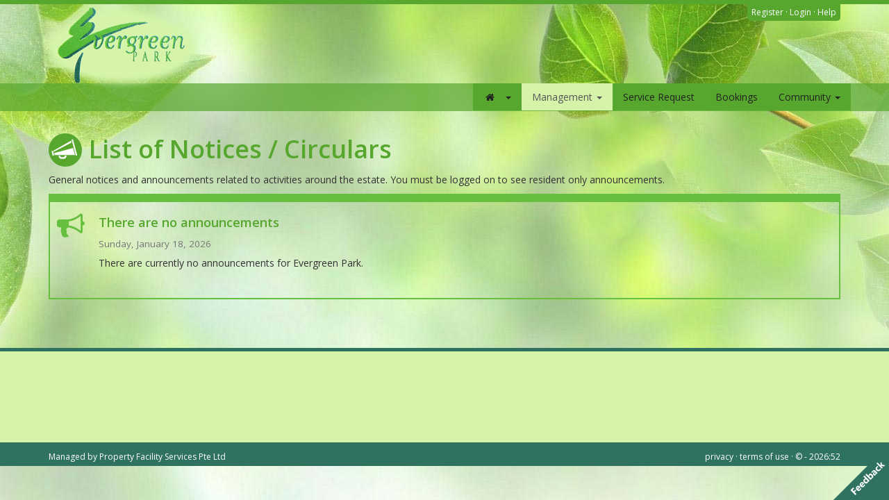

--- FILE ---
content_type: text/html; charset=utf-8
request_url: https://evergreenparkcondo.com/announcements
body_size: 2839
content:

<!DOCTYPE html>
<html lang="en">
<head>
  <meta charset="utf-8" />
  <meta http-equiv="X-UA-Compatible" content="IE=edge">
  <meta name="viewport" content="width=device-width, initial-scale=1">
  <meta name="mobile-web-app-capable" content="yes">
  <link rel="manifest" href="/A/2521/i/manifest.json">
  <link rel="icon" sizes="192x192" href="/A/2521/i/icon.png">
  <title>Announcements - Evergreen Park</title>
  <link href="/A/2521/i/apple-touch-icon.png" rel="apple-touch-icon" />
  <link href="/favicon.ico" rel="shortcut icon" type="image/x-icon" />
  <meta name="viewport" content="width=device-width" />
  
  <link href="//maxcdn.bootstrapcdn.com/font-awesome/4.7.0/css/font-awesome.min.css" rel="stylesheet" />
  <link href="/t/2521/css.css" rel="stylesheet"/>

  
  
</head>
<body>
  
  
  <header>
    <div id="hd">
      <div id="hd-hd">
        <div class="container">
          <a id="hd-logo" href="/"><img src="/A/2521/i/hd-logo.png" /></a>
<div id="login">

<a id="registerLink" class="login" href="/account/register">Register</a> &middot;
<a id="loginLink" class="login" href="/account/login">Login</a>

&middot; <a class="login" href="/help">Help</a>
</div>

        </div>
      </div>
      <div id="hd-navbar" class="navbar navbar-default navbar-static-top">
  <div class="container">
    <div class="navbar-header">
      <button class="navbar-toggle collapsed" aria-expanded="false" aria-controls="navbar" type="button" data-toggle="collapse" data-target="#navbar">
        <span class="sr-only">Toggle navigation</span>
        <span class="icon-bar"></span>
        <span class="icon-bar"></span>
        <span class="icon-bar"></span>
      </button>
      <!--            <a class="navbar-brand" href="\">@estate.Name</a>-->
    </div>
    <div class="navbar-collapse collapse" id="navbar">
      <ul class="nav navbar-nav navbar-right navbar-direction">
        <li class="dropdown navHome">
          <a href="#" class="dropdown-toggle" role="button" aria-expanded="false" data-toggle="dropdown"><span class="hidden-xs"> <i class="fa fa-home fa-fw"></i> &nbsp;&nbsp;</span><span class="visible-xs-inline">Home </span><span class="caret"></span></a>
          <ul class="dropdown-menu">
            <li><a href="/">Home</a></li>
            <li><a href="/about">About Us</a></li>
            <li><a href="/facilities">Facilities</a></li>
            <li><a href="/map">Map and directions</a></li>
            <li><a href="/nearby">What's nearby</a></li>
          </ul>
        </li>
        <li class="dropdown navManagement">
          <a href="#" class="dropdown-toggle" role="button" aria-expanded="false" data-toggle="dropdown">Management <span class="caret"></span></a>
          <ul class="dropdown-menu">
            <li><a href="/management">Management Office</a></li>
            <li><a href="/houserules">House Rules</a></li>
            <li><a href="/announcements">Announcements</a></li>
            <li><a href="/servicerequest">Service request</a></li>
            <li><a href="/forms">Forms</a></li>
            <li><a href="/documents">Documents</a></li>
            <li class="nav-li" data-flags="8"><a href="/estate/floorplans">Floor plans</a></li>
            <li class="nav-li" data-flags="16"><a href="/estate/yourteam">Your Team</a></li>
          </ul>
        </li>
        <li class="navServiceRequest"><a href="/serviceRequest">Service Request</a></li>
        <li class="navBookings"><a href="/facilities/booking">Bookings</a></li>
        <!--!->
        <li class="dropdown navServices">
          <a href="#" class="dropdown-toggle" role="button" aria-expanded="false" data-toggle="dropdown">Services <span class="caret"></span></a>
          <ul class="dropdown-menu">
            <li><a href="/community">Air Conditioning Maintenance</a></li>
            <li><a href="/announcements">Cleaning Services</a></li>
            <li><a href="/community/neighbourhood">Sports Coaching</a></li>
            <li><a href="/community/communityguides">Tutors</a></li>
            <li><a href="/community/singapore">Movers</a></li>
            <li><a href="/community/singapore">Plumbing</a></li>
            <li><a href="/community/singapore">Locksmith</a></li>
            <li><a href="/community/singapore">Painting Services</a></li>
            <li><a href="/community/singapore">Pet Care</a></li>
          </ul>
        </li>
        <!---->
        <li class="dropdown navCommunity">
          <a href="#" class="dropdown-toggle" role="button" aria-expanded="false" data-toggle="dropdown">Community <span class="caret"></span></a>
          <ul class="dropdown-menu">
            <li><a href="/community">myCommunity</a></li>
            <!--!->
            @*
            <li><a href="/announcements">Announcements</a></li>*@
            @Html.RenderMenuItem(estate.CommunityPageFlags, 1, @"
            <li><a href=""/oneconnect"">One Connect</a></li>")
            <li class="divider"></li>
            <!---->
            <!--<li><a href="/community/neighbourhood">myNeighbourhood</a></li>-->
            <!--!->
            @Html.RenderMenuItem(estate.CommunityPageFlags, 2, @"
            <li><a href=""/interestgroups"">Interest Groups</a></li>")
            <!---->

            <li><a href="/community/communityguides">Community Guides</a></li>
            <li><a href="/community/singapore">About Singapore</a></li>
          </ul>
        </li>
      </ul>
    </div>
  </div>
</div>

      
    </div>
    
  </header>
  <div id="body-content">
    <section>
      <div id="body-container">
        

<div class="pg-head">
  <div class="container">
    <div class="row">
      <div class="col-md-12">
        <h1 class="h48 hbg s4">List of Notices / Circulars</h1>
      </div>
    </div>
  </div>
</div>
<div class="container">
  <div class="row">
    <div class="col-md-12">
      <p>General notices and announcements related to activities around the estate. You must be logged on to see resident only announcements.</p>
    </div>
  </div>

  <div class="row">
    <div class="col-md-12">
          <div class="announcement">
            <i class="icon fa fa-bullhorn"></i>
            <h4>There are no announcements</h4>
            <h4><small>Sunday, January 18, 2026</small></h4>
            <div>
              There are currently no announcements for Evergreen Park.
              <p>&nbsp;</p>
            </div>
          </div>
    </div>
  </div>
</div>

      </div>
    </section>
  </div>
  <a href="/feedback?id=" class="feedback"></a>
  <div id="feedback-bg"></div>
  <a id="feedback" href="/feedback?id="></a>
  <footer class="footer">
    <div id="ft">
      <div id="ft-hd">
        <div class="container">
          <div class="row">
            <div class="col-md-12">
              <div id="ft-logo"></div>
            </div>
          </div>
        </div>
      </div>
      <div id="ft-ft">
        <div class="container">
          <div class="row">
            <div class="col-md-12 clearfix">
              <div id="ft-bar">
                <div id="ft-manage" class="ft-text pull-left">Managed by <a target="_blank" href="http://pfspl.com.sg" rel="nofollow">Property Facility Services Pte Ltd</a></div>
                <div id="ft-copy" class="ft-text pull-right">
                  <a href="/estate/privacyandterms">privacy</a> &middot;
                  <a href="/estate/privacyandterms">terms of use</a> &middot;
                  &copy;  -
                  <script type="text/javascript">document.write((new Date()).getFullYear() + ":" + (new Date()).getMinutes()); var gbl = {}, gblActive = "navManagement", gblNav = 8;</script>
                </div>
              </div>
            </div>
          </div>
        </div>
      </div>
    </div>
  </footer>
  <script type="text/javascript" src="//ajax.googleapis.com/ajax/libs/jquery/3.4.1/jquery.min.js"></script>
<script type="text/javascript">window.jQuery || document.write('<script type="text/javascript" src="/Scripts/jquery-3.4.1.min.js"><\/script>')</script>
<script src="//maxcdn.bootstrapcdn.com/bootstrap/3.3.7/js/bootstrap.min.js"></script>
<!--<script type="text/javascript">window.jQuery || document.write('<script type="text/javascript" src="/Scripts/bootstrap.min.js"><\/script>')</script>-->
<script src="/bundles/js?v=UiYfuEboRBAr8elVosvGmNB82aoVNenLf9IpyBpfv5E1"></script>


  
</body>
</html>


--- FILE ---
content_type: text/javascript; charset=utf-8
request_url: https://evergreenparkcondo.com/bundles/js?v=UiYfuEboRBAr8elVosvGmNB82aoVNenLf9IpyBpfv5E1
body_size: 59302
content:
function xBUU(n,t,i,r){if(this===window)return new xBUU(n,t,i,r);var e=$(n),u=$(t),o='<option value="{0}">{1}<\/option>',f="";e.change(function(){return f=e.val(),u.empty(),u.append(o.fmt("","--- Select Unit ---")),f!=""&&$.post("/ws/getUnits",{blockname:f},function(n){$.each(n,function(n,t){u.append(o.fmt(t.Id,t.Number))})}),!1})}function xR(n){if(this===window)return new xR(n);var t=$.extend(this,{afterSuccess:function(){},afterFail:function(){}},n)}function xG(n,t){if(this===window)return new xG(n,t);var i=this;i.getGrid=function(n,t,r,u,f){var e=!1,o;i.dirty&&(e=!0,n=0);o=$.extend({getTotal:e,page:n,pageSize:t},i.search);$.post(i.url,o,function(n){n.totalRows<0?n.totalRows=i.total:i.total=n.totalRows;i.dirty=!1;f(n)})};i=$.extend(i,{dirty:!0,total:0,search:{},context:"",url:"",afterSuccess:function(){},dataFunction:i.getGrid,showLoadingOverlay:!1,tableClass:"table table-striped table-bordered",templates:{emptyTemplate:'<table style="width:100%"><tbody><tr><td colspan="{0}"><hr/>No results were returned.<hr/><\/td><\/tr><\/tbody><\/table>'.fmt(t.columnNames==undefined?6:t.columnNames.length),tableTemplate:"<table><thead><\/thead><tbody><\/tbody><\/table>"},emptyTemplateCreated:function(){},gridCreated:function(){}},t);i.Refresh=function(){n.simplePagingGrid("refresh")};n.simplePagingGrid(i)}function xF(n){if(this===window)return new xF(n);var t=$.extend(this,{cellClick:function(){},monthFormat:"MMMM YYYY",bookText:"{0} on {1} at {2} for {3} hour(s)",useRules:!0,unitId:0,userId:0,fT:null,E:null,btnToday:"cmd-mth-today",btnNext:"cmd-mth-next",btnPrev:"cmd-mth-prev"},n),s=new Date,u="YYYY-MM-DD",o=moment(new Date(s.getFullYear(),s.getMonth(),s.getDate())),r=function(n,t){return moment("{0} {1} +0800".fmt(n,t),"YYYY-MM-DD HHmm Z")},l=7,f=["","","","","","","",""],i="selected",h="peak",c="available",a="tr",y="td",p=t.fT==null?"":$F.has(t.fT.Flags,$F.FacT.Waitlist)?"<a title='waitlist?' href='#' class='cmd-waitlist fa fa-calendar-check-o' aria-hidden='true'><\/a>":"",e=moment().add(1,"d"),v=function(n){for(x in t.fT.Facilities){var i=t.fT.Facilities[x];if(n==i.Id)return i}return null};$("#{0}, #{1}, #{2}".fmt(t.btnToday,t.btnNext,t.btnPrev)).click(function(){var n=$(this);switch(n.id()){case t.btnNext:t.displayMonth(e.add(1,"M"));break;case t.btnPrev:t.displayMonth(e.add(-1,"M"));break;case t.btnToday:t.displayMonth(e=moment());$("#d"+e.format(u)).click()}});t.resetAvailability=function(){f=["","","","","","","",""]};t.displayMonth=function(n){var r,f;n=n==undefined?e:n;var w=this,s=$("#fcDateBody"),i=n.clone(),y=n.clone().endOf("month"),p=o.clone().add(l,"d");console.log(o);console.log(l);console.log(p);i.date(1).day(0);s.children().remove();do{var h="<tr>",a=t.fT.Advance.substr(0,1),v=o.clone().add(t.fT.Advance.substr(2),a=="D"?"d":"M");for(a=="M"&&v.add(1,"d"),r=0;r<7;r++)f=i.isBefore(o)||i.isAfter(v)&&t.useRules?"unavailable":c,h+="<td class='fcDay {0}' id='d{1}'><div>{2}<\/div><\/td>".fmt(r==0?"first "+f:f,i.format(u),i.date()),i.add(1,"d");s.append(h+"<\/tr>")}while(y.isAfter(i));$("#hdMonth").html(n.format(t.monthFormat));$("#fcDateBody tr td.available").click(function(){return t.displayDay(this),!1});$("#d"+n.format(u)).click()};t.displayDay=function(n){var yt=this,o=0,b=$(n).id().substr(1),ct=moment(b),vt="t{0}_{1}_{2}_"+b,lt=$("#fcTimeBody"),w=ct.day(),k,d=function(n,t){var i=n/2,r=Math.floor(i);return r.pad(t==""?"00":"  ")+t+(i==r?"00":"30")},at,g,nt,s,ut,ft,et,ot,st,ht,e,tt;if(f[w]==""){for(at=t.fT.Availability.substr(w*24,24),g="",nt=0;nt<24;nt++){switch(at.substr(nt,1)){case"#":s="##";break;case"+":s="++";break;case"(":s="(+";break;case"{":s="{+";break;case"%":s="+#";break;case"-":s="#(";break;case"<":s="(("}g=g.concat(s)}f[w]=g.split("");k=f[w]}else k=f[w];for($("#hdDay").html(ct.format("dddd Do")).parent().attr("colspan",t.fT.Facilities.length+1),ut="<th class='first'>Time<\/th>",e=0;e<t.fT.Facilities.length;e++)ut+="<th class='pad'>{0}<\/th>".fmt(t.fT.Facilities[e].Name);for(ft=$("#fcDay .fcSubHead"),ft.children().remove(),ft.append(ut),$("#fcDateBody").children(a).children(y).removeClass(i),$(n).addClass(i),lt.children().remove();o<48;){if(et=k[o],et!="#"){for(ot="",st=o;o<48&&k[o+1]=="+";)o++;for(ht=o+1,e=0;e<t.fT.Facilities.length;e++){tt="";switch(et){case"{":tt=h}ot+="<td class='fcTimeCell available f-{0} {1}' id='{2}'>{3}<\/td>".fmt(t.fT.Facilities[e].Id,tt,vt.fmt(t.fT.Facilities[e].Id,d(st,""),d(ht,"")),tt)}lt.append("<tr><td class='fcTime first'>{0} - {1}<\/td>{2}<\/tr>".fmt(d(st,":"),d(ht,":"),ot))}o++}for(eventIndex in t.E){var l=t.E[eventIndex],pt=moment(l.S).zone(-480),it=moment(l.S).zone(-480),rt=moment(l.E).zone(-480);b>=it.format(u)&&b<=rt.format(u)&&!$F.has(l.F,$F.BkGen.Cancelled)&&$("td.fcTimeCell.f-{0}".fmt(l.I)).each(function(){var i=$(this),n=i.id().substr(1).split("_"),u=r(n[3],n[1]),f=r(n[3],n[2]);((u.isAfter(it)||u.isSame(it))&&u.isBefore(rt)||f.isAfter(it)&&(f.isBefore(rt)||f.isSame(rt)))&&(l.U==0?i.removeClass(c).addClass("booked i-"+t.E[eventIndex].B).html("<div class='f-booked'>booked"+p+"<\/div>"):i.removeClass(c).addClass("booked mine").html("<strong>mine<\/strong>"))})}$(".fcTimeCell .cmd-waitlist").click(function(){var i=$(this).parent().parent()[0],n=i.id.substr(1).split("_"),u=i.className,f=u.indexOf("i-"),e=f>=0?u.substring(f+2):0,t=v(n[0]),o={id:"dlg-waitlist",title:"Waitlist this time?",body:'<div class="alert-waitlist"><\/div><p>Do you wish to waitlist {0} for this time slot?<\/p><p>You will be notified if the booking using this time is cancelled.<\/p>'.fmt(t.Name),buttons:[{kind:"btn",caption:"Waitlist",css:"btn-primary",click:function(){$(this).prop("disabled",!0).addClass("disabled");$$.post("/facilities/addToWaitlist",{BookingId:e,Start:r(n[3],n[1]).toISOString(),End:r(n[3],n[2]).toISOString(),FacilityTypeId:t.TypeId,FacilityId:t.Id},function(n){n.Ok?($$.displayAlert("alert-area",n.Result,"info",!0),$("#dlg-waitlist").modal("hide")):$$.displayAlert("alert-waitlist",n.Result,"danger")})}},{kind:"Cancel"}]};$$.getDialog(o).modal("show")});$(".fcTimeCell.available").click(function(){var n=$(this),k=n.id().substr(1).split("_"),f=v(k[0]),s=$$.hasFlag(t.fT.Flags,$F.FacT.MultiSelect),c=n.parent().children().index(n),l=n.closest(a),e=l.next().children().eq(c).hasClass(i),o=l.prev().children().eq(c).hasClass(i),d=t.currentBooking==null?!1:t.currentBooking.Peak;s?e||o?n.hasClass(h)!=d&&$(".fcTimeCell.selected").removeClass(i):$(".fcTimeCell.selected").removeClass(i):$(".fcTimeCell.selected").removeClass(i);n.hasClass(i)&&s?e&&o?($(".fcTimeCell.selected").removeClass(i),n.addClass(i)):e||o?n.removeClass(i):n.addClass(i):n.addClass(i);var y=$(".fcTimeCell.selected"),p=y.first().id().substr(1).split("_"),w=y.last().id().substr(1).split("_"),u=r(p[3],p[1]),b=r(w[3],w[2]).diff(u,"m")/60;t.currentBookingText=t.bookText.fmt(f.Name,u.format("dddd MMMM Do, YYYY"),u.format("h:mm a"),b);t.currentBooking={FacilityId:f.Id,FacilityTypeId:f.TypeId,BookDate:u.toISOString(),BookHours:b,UnitId:t.unitId,UserId:t.userId,Peak:n.hasClass(h)};t.cellClick(t.currentBookingText)});t.currentBookingText="";t.currentBooking=null;t.cellClick(t.currentBookingText);$(".fcTimeCell.selected").removeClass(i)}}var glbIsMobile;(function(n){function g(n,t,i){switch(arguments.length){case 2:return null!=n?n:t;case 3:return null!=n?n:null!=t?t:i;default:throw new Error("Implement me");}}function p(n,t){return nf.call(n,t)}function st(){return{empty:!1,unusedTokens:[],unusedInput:[],overflow:-2,charsLeftOver:0,nullInput:!1,invalidMonth:null,invalidFormat:!1,userInvalidated:!1,iso:!1}}function ni(n){t.suppressDeprecationWarnings===!1&&"undefined"!=typeof console&&console.warn&&console.warn("Deprecation warning: "+n)}function e(n,t){var i=!0;return w(function(){return i&&(ni(n),i=!1),t.apply(this,arguments)},t)}function br(n,t){pr[n]||(ni(t),pr[n]=!0)}function ti(n,t){return function(i){return r(n.call(this,i),t)}}function kr(n,t){return function(i){return this.localeData().ordinal(n.call(this,i),t)}}function ii(){}function rt(n,t){t!==!1&&ai(n);ri(this,n);this._d=new Date(+n._d)}function ht(n){var i=si(n),r=i.year||0,u=i.quarter||0,f=i.month||0,e=i.week||0,o=i.day||0,s=i.hour||0,h=i.minute||0,c=i.second||0,l=i.millisecond||0;this._milliseconds=+l+1e3*c+6e4*h+36e5*s;this._days=+o+7*e;this._months=+f+3*u+12*r;this._data={};this._locale=t.localeData();this._bubble()}function w(n,t){for(var i in t)p(t,i)&&(n[i]=t[i]);return p(t,"toString")&&(n.toString=t.toString),p(t,"valueOf")&&(n.valueOf=t.valueOf),n}function ri(n,t){var u,i,r;if("undefined"!=typeof t._isAMomentObject&&(n._isAMomentObject=t._isAMomentObject),"undefined"!=typeof t._i&&(n._i=t._i),"undefined"!=typeof t._f&&(n._f=t._f),"undefined"!=typeof t._l&&(n._l=t._l),"undefined"!=typeof t._strict&&(n._strict=t._strict),"undefined"!=typeof t._tzm&&(n._tzm=t._tzm),"undefined"!=typeof t._isUTC&&(n._isUTC=t._isUTC),"undefined"!=typeof t._offset&&(n._offset=t._offset),"undefined"!=typeof t._pf&&(n._pf=t._pf),"undefined"!=typeof t._locale&&(n._locale=t._locale),et.length>0)for(u in et)i=et[u],r=t[i],"undefined"!=typeof r&&(n[i]=r);return n}function o(n){return 0>n?Math.ceil(n):Math.floor(n)}function r(n,t,i){for(var r=""+Math.abs(n),u=n>=0;r.length<t;)r="0"+r;return(u?i?"+":"":"-")+r}function ui(n,t){var i={milliseconds:0,months:0};return i.months=t.month()-n.month()+12*(t.year()-n.year()),n.clone().add(i.months,"M").isAfter(t)&&--i.months,i.milliseconds=+t-+n.clone().add(i.months,"M"),i}function dr(n,t){var i;return t=ft(t,n),n.isBefore(t)?i=ui(n,t):(i=ui(t,n),i.milliseconds=-i.milliseconds,i.months=-i.months),i}function fi(n,i){return function(r,u){var f,e;return null===u||isNaN(+u)||(br(i,"moment()."+i+"(period, number) is deprecated. Please use moment()."+i+"(number, period)."),e=r,r=u,u=e),r="string"==typeof r?+r:r,f=t.duration(r,u),ei(this,f,n),this}}function ei(n,i,r,u){var o=i._milliseconds,f=i._days,e=i._months;u=null==u?!0:u;o&&n._d.setTime(+n._d+o*r);f&&tr(n,"Date",pt(n,"Date")+f*r);e&&nr(n,pt(n,"Month")+e*r);u&&t.updateOffset(n,f||e)}function ut(n){return"[object Array]"===Object.prototype.toString.call(n)}function gr(n){return"[object Date]"===Object.prototype.toString.call(n)||n instanceof Date}function oi(n,t,r){for(var e=Math.min(n.length,t.length),o=Math.abs(n.length-t.length),f=0,u=0;e>u;u++)(r&&n[u]!==t[u]||!r&&i(n[u])!==i(t[u]))&&f++;return f+o}function f(n){if(n){var t=n.toLowerCase().replace(/(.)s$/,"$1");n=kf[n]||df[t]||t}return n}function si(n){var i,t,r={};for(t in n)p(n,t)&&(i=f(t),i&&(r[i]=n[t]));return r}function nu(i){var r,u;if(0===i.indexOf("week"))r=7,u="day";else{if(0!==i.indexOf("month"))return;r=12;u="month"}t[i]=function(f,e){var o,s,c=t._locale[i],h=[];if("number"==typeof f&&(e=f,f=n),s=function(n){var i=t().utc().set(u,n);return c.call(t._locale,i,f||"")},null!=e)return s(e);for(o=0;r>o;o++)h.push(s(o));return h}}function i(n){var t=+n,i=0;return 0!==t&&isFinite(t)&&(i=t>=0?Math.floor(t):Math.ceil(t)),i}function ct(n,t){return new Date(Date.UTC(n,t+1,0)).getUTCDate()}function hi(n,i,r){return b(t([n,11,31+i-r]),i,r).week}function ci(n){return li(n)?366:365}function li(n){return n%4==0&&n%100!=0||n%400==0}function ai(n){var t;n._a&&-2===n._pf.overflow&&(t=n._a[l]<0||n._a[l]>11?l:n._a[s]<1||n._a[s]>ct(n._a[c],n._a[l])?s:n._a[a]<0||n._a[a]>23?a:n._a[nt]<0||n._a[nt]>59?nt:n._a[tt]<0||n._a[tt]>59?tt:n._a[it]<0||n._a[it]>999?it:-1,n._pf._overflowDayOfYear&&(c>t||t>s)&&(t=s),n._pf.overflow=t)}function vi(n){return null==n._isValid&&(n._isValid=!isNaN(n._d.getTime())&&n._pf.overflow<0&&!n._pf.empty&&!n._pf.invalidMonth&&!n._pf.nullInput&&!n._pf.invalidFormat&&!n._pf.userInvalidated,n._strict&&(n._isValid=n._isValid&&0===n._pf.charsLeftOver&&0===n._pf.unusedTokens.length)),n._isValid}function yi(n){return n?n.toLowerCase().replace("_","-"):n}function tu(n){for(var i,t,f,r,u=0;u<n.length;){for(r=yi(n[u]).split("-"),i=r.length,t=yi(n[u+1]),t=t?t.split("-"):null;i>0;){if(f=pi(r.slice(0,i).join("-")))return f;if(t&&t.length>=i&&oi(r,t,!0)>=i-1)break;i--}u++}return null}function pi(n){var i=null;if(!d[n]&&er)try{i=t.locale();require("./locale/"+n);t.locale(i)}catch(r){}return d[n]}function ft(n,i){return i._isUTC?t(n).zone(i._offset||0):t(n).local()}function iu(n){return n.match(/\[[\s\S]/)?n.replace(/^\[|\]$/g,""):n.replace(/\\/g,"")}function ru(n){for(var i=n.match(or),t=0,r=i.length;r>t;t++)i[t]=v[i[t]]?v[i[t]]:iu(i[t]);return function(u){var f="";for(t=0;r>t;t++)f+=i[t]instanceof Function?i[t].call(u,n):i[t];return f}}function lt(n,t){return n.isValid()?(t=wi(t,n.localeData()),gt[t]||(gt[t]=ru(t)),gt[t](n)):n.localeData().invalidDate()}function wi(n,t){function r(n){return t.longDateFormat(n)||n}var i=5;for(ot.lastIndex=0;i>=0&&ot.test(n);)n=n.replace(ot,r),ot.lastIndex=0,i-=1;return n}function uu(n,t){var i=t._strict;switch(n){case"Q":return hr;case"DDDD":return lr;case"YYYY":case"GGGG":case"gggg":return i?vf:ef;case"Y":case"G":case"g":return pf;case"YYYYYY":case"YYYYY":case"GGGGG":case"ggggg":return i?yf:of;case"S":if(i)return hr;case"SS":if(i)return cr;case"SSS":if(i)return lr;case"DDD":return ff;case"MMM":case"MMMM":case"dd":case"ddd":case"dddd":return hf;case"a":case"A":return t._locale._meridiemParse;case"X":return lf;case"Z":case"ZZ":return bt;case"T":return cf;case"SSSS":return sf;case"MM":case"DD":case"YY":case"GG":case"gg":case"HH":case"hh":case"mm":case"ss":case"ww":case"WW":return i?cr:sr;case"M":case"D":case"d":case"H":case"h":case"m":case"s":case"w":case"W":case"e":case"E":return sr;case"Do":return af;default:return new RegExp(cu(hu(n.replace("\\","")),"i"))}}function bi(n){n=n||"";var r=n.match(bt)||[],f=r[r.length-1]||[],t=(f+"").match(bf)||["-",0,0],u=+(60*t[1])+i(t[2]);return"+"===t[0]?-u:u}function fu(n,r,u){var e,f=u._a;switch(n){case"Q":null!=r&&(f[l]=3*(i(r)-1));break;case"M":case"MM":null!=r&&(f[l]=i(r)-1);break;case"MMM":case"MMMM":e=u._locale.monthsParse(r);null!=e?f[l]=e:u._pf.invalidMonth=r;break;case"D":case"DD":null!=r&&(f[s]=i(r));break;case"Do":null!=r&&(f[s]=i(parseInt(r,10)));break;case"DDD":case"DDDD":null!=r&&(u._dayOfYear=i(r));break;case"YY":f[c]=t.parseTwoDigitYear(r);break;case"YYYY":case"YYYYY":case"YYYYYY":f[c]=i(r);break;case"a":case"A":u._isPm=u._locale.isPM(r);break;case"H":case"HH":case"h":case"hh":f[a]=i(r);break;case"m":case"mm":f[nt]=i(r);break;case"s":case"ss":f[tt]=i(r);break;case"S":case"SS":case"SSS":case"SSSS":f[it]=i(1e3*("0."+r));break;case"X":u._d=new Date(1e3*parseFloat(r));break;case"Z":case"ZZ":u._useUTC=!0;u._tzm=bi(r);break;case"dd":case"ddd":case"dddd":e=u._locale.weekdaysParse(r);null!=e?(u._w=u._w||{},u._w.d=e):u._pf.invalidWeekday=r;break;case"w":case"ww":case"W":case"WW":case"d":case"e":case"E":n=n.substr(0,1);case"gggg":case"GGGG":case"GGGGG":n=n.substr(0,2);r&&(u._w=u._w||{},u._w[n]=i(r));break;case"gg":case"GG":u._w=u._w||{};u._w[n]=t.parseTwoDigitYear(r)}}function eu(n){var i,o,f,u,r,e,s;i=n._w;null!=i.GG||null!=i.W||null!=i.E?(r=1,e=4,o=g(i.GG,n._a[c],b(t(),1,4).year),f=g(i.W,1),u=g(i.E,1)):(r=n._locale._week.dow,e=n._locale._week.doy,o=g(i.gg,n._a[c],b(t(),r,e).year),f=g(i.w,1),null!=i.d?(u=i.d,r>u&&++f):u=null!=i.e?i.e+r:r);s=du(o,f,u,e,r);n._a[c]=s.year;n._dayOfYear=s.dayOfYear}function at(n){var t,i,r,u,f=[];if(!n._d){for(r=su(n),n._w&&null==n._a[s]&&null==n._a[l]&&eu(n),n._dayOfYear&&(u=g(n._a[c],r[c]),n._dayOfYear>ci(u)&&(n._pf._overflowDayOfYear=!0),i=yt(u,0,n._dayOfYear),n._a[l]=i.getUTCMonth(),n._a[s]=i.getUTCDate()),t=0;3>t&&null==n._a[t];++t)n._a[t]=f[t]=r[t];for(;7>t;t++)n._a[t]=f[t]=null==n._a[t]?2===t?1:0:n._a[t];n._d=(n._useUTC?yt:pu).apply(null,f);null!=n._tzm&&n._d.setUTCMinutes(n._d.getUTCMinutes()+n._tzm)}}function ou(n){var t;n._d||(t=si(n._i),n._a=[t.year,t.month,t.day,t.hour,t.minute,t.second,t.millisecond],at(n))}function su(n){var t=new Date;return n._useUTC?[t.getUTCFullYear(),t.getUTCMonth(),t.getUTCDate()]:[t.getFullYear(),t.getMonth(),t.getDate()]}function vt(n){if(n._f===t.ISO_8601)return void ki(n);n._a=[];n._pf.empty=!0;for(var i,u,o,r=""+n._i,h=r.length,s=0,e=wi(n._f,n._locale).match(or)||[],f=0;f<e.length;f++)u=e[f],i=(r.match(uu(u,n))||[])[0],i&&(o=r.substr(0,r.indexOf(i)),o.length>0&&n._pf.unusedInput.push(o),r=r.slice(r.indexOf(i)+i.length),s+=i.length),v[u]?(i?n._pf.empty=!1:n._pf.unusedTokens.push(u),fu(u,i,n)):n._strict&&!i&&n._pf.unusedTokens.push(u);n._pf.charsLeftOver=h-s;r.length>0&&n._pf.unusedInput.push(r);n._isPm&&n._a[a]<12&&(n._a[a]+=12);n._isPm===!1&&12===n._a[a]&&(n._a[a]=0);at(n);ai(n)}function hu(n){return n.replace(/\\(\[)|\\(\])|\[([^\]\[]*)\]|\\(.)/g,function(n,t,i,r,u){return t||i||r||u})}function cu(n){return n.replace(/[-\/\\^$*+?.()|[\]{}]/g,"\\$&")}function lu(n){var t,f,u,r,i;if(0===n._f.length)return n._pf.invalidFormat=!0,void(n._d=new Date(NaN));for(r=0;r<n._f.length;r++)i=0,t=ri({},n),null!=n._useUTC&&(t._useUTC=n._useUTC),t._pf=st(),t._f=n._f[r],vt(t),vi(t)&&(i+=t._pf.charsLeftOver,i+=10*t._pf.unusedTokens.length,t._pf.score=i,(null==u||u>i)&&(u=i,f=t));w(n,f||t)}function ki(n){var t,i,r=n._i,u=wf.exec(r);if(u){for(n._pf.iso=!0,t=0,i=kt.length;i>t;t++)if(kt[t][1].exec(r)){n._f=kt[t][0]+(u[6]||" ");break}for(t=0,i=dt.length;i>t;t++)if(dt[t][1].exec(r)){n._f+=dt[t][0];break}r.match(bt)&&(n._f+="Z");vt(n)}else n._isValid=!1}function au(n){ki(n);n._isValid===!1&&(delete n._isValid,t.createFromInputFallback(n))}function vu(n,t){for(var r=[],i=0;i<n.length;++i)r.push(t(n[i],i));return r}function yu(i){var u,r=i._i;r===n?i._d=new Date:gr(r)?i._d=new Date(+r):null!==(u=tf.exec(r))?i._d=new Date(+u[1]):"string"==typeof r?au(i):ut(r)?(i._a=vu(r.slice(0),function(n){return parseInt(n,10)}),at(i)):"object"==typeof r?ou(i):"number"==typeof r?i._d=new Date(r):t.createFromInputFallback(i)}function pu(n,t,i,r,u,f,e){var o=new Date(n,t,i,r,u,f,e);return 1970>n&&o.setFullYear(n),o}function yt(n){var t=new Date(Date.UTC.apply(null,arguments));return 1970>n&&t.setUTCFullYear(n),t}function wu(n,t){if("string"==typeof n)if(isNaN(n)){if(n=t.weekdaysParse(n),"number"!=typeof n)return null}else n=parseInt(n,10);return n}function bu(n,t,i,r,u){return u.relativeTime(t||1,!!i,n,r)}function ku(n,i,r){var u=t.duration(n).abs(),c=k(u.as("s")),e=k(u.as("m")),o=k(u.as("h")),s=k(u.as("d")),h=k(u.as("M")),l=k(u.as("y")),f=c<y.s&&["s",c]||1===e&&["m"]||e<y.m&&["mm",e]||1===o&&["h"]||o<y.h&&["hh",o]||1===s&&["d"]||s<y.d&&["dd",s]||1===h&&["M"]||h<y.M&&["MM",h]||1===l&&["y"]||["yy",l];return f[2]=i,f[3]=+n>0,f[4]=r,bu.apply({},f)}function b(n,i,r){var f,e=r-i,u=r-n.day();return u>e&&(u-=7),e-7>u&&(u+=7),f=t(n).add(u,"d"),{week:Math.ceil(f.dayOfYear()/7),year:f.year()}}function du(n,t,i,r,u){var o,e,f=yt(n,0,1).getUTCDay();return f=0===f?7:f,i=null!=i?i:u,o=u-f+(f>r?7:0)-(u>f?7:0),e=7*(t-1)+(i-u)+o+1,{year:e>0?n:n-1,dayOfYear:e>0?e:ci(n-1)+e}}function di(i){var r=i._i,u=i._f;return i._locale=i._locale||t.localeData(i._l),null===r||u===n&&""===r?t.invalid({nullInput:!0}):("string"==typeof r&&(i._i=r=i._locale.preparse(r)),t.isMoment(r)?new rt(r,!0):(u?ut(u)?lu(i):vt(i):yu(i),new rt(i)))}function gi(n,i){var u,r;if(1===i.length&&ut(i[0])&&(i=i[0]),!i.length)return t();for(u=i[0],r=1;r<i.length;++r)i[r][n](u)&&(u=i[r]);return u}function nr(n,t){var i;return"string"==typeof t&&(t=n.localeData().monthsParse(t),"number"!=typeof t)?n:(i=Math.min(n.date(),ct(n.year(),t)),n._d["set"+(n._isUTC?"UTC":"")+"Month"](t,i),n)}function pt(n,t){return n._d["get"+(n._isUTC?"UTC":"")+t]()}function tr(n,t,i){return"Month"===t?nr(n,i):n._d["set"+(n._isUTC?"UTC":"")+t](i)}function h(n,i){return function(r){return null!=r?(tr(this,n,r),t.updateOffset(this,i),this):pt(this,n)}}function ir(n){return 400*n/146097}function rr(n){return 146097*n/400}function gu(n){t.duration.fn[n]=function(){return this._data[n]}}function ur(n){"undefined"==typeof ender&&(fr=wt.moment,wt.moment=n?e("Accessing Moment through the global scope is deprecated, and will be removed in an upcoming release.",t):t)}for(var t,fr,u,wt="undefined"!=typeof global?global:this,k=Math.round,nf=Object.prototype.hasOwnProperty,c=0,l=1,s=2,a=3,nt=4,tt=5,it=6,d={},et=[],er="undefined"!=typeof module&&module.exports,tf=/^\/?Date\((\-?\d+)/i,rf=/(\-)?(?:(\d*)\.)?(\d+)\:(\d+)(?:\:(\d+)\.?(\d{3})?)?/,uf=/^(-)?P(?:(?:([0-9,.]*)Y)?(?:([0-9,.]*)M)?(?:([0-9,.]*)D)?(?:T(?:([0-9,.]*)H)?(?:([0-9,.]*)M)?(?:([0-9,.]*)S)?)?|([0-9,.]*)W)$/,or=/(\[[^\[]*\])|(\\)?(Mo|MM?M?M?|Do|DDDo|DD?D?D?|ddd?d?|do?|w[o|w]?|W[o|W]?|Q|YYYYYY|YYYYY|YYYY|YY|gg(ggg?)?|GG(GGG?)?|e|E|a|A|hh?|HH?|mm?|ss?|S{1,4}|X|zz?|ZZ?|.)/g,ot=/(\[[^\[]*\])|(\\)?(LT|LL?L?L?|l{1,4})/g,sr=/\d\d?/,ff=/\d{1,3}/,ef=/\d{1,4}/,of=/[+\-]?\d{1,6}/,sf=/\d+/,hf=/[0-9]*['a-z\u00A0-\u05FF\u0700-\uD7FF\uF900-\uFDCF\uFDF0-\uFFEF]+|[\u0600-\u06FF\/]+(\s*?[\u0600-\u06FF]+){1,2}/i,bt=/Z|[\+\-]\d\d:?\d\d/gi,cf=/T/i,lf=/[\+\-]?\d+(\.\d{1,3})?/,af=/\d{1,2}/,hr=/\d/,cr=/\d\d/,lr=/\d{3}/,vf=/\d{4}/,yf=/[+-]?\d{6}/,pf=/[+-]?\d+/,wf=/^\s*(?:[+-]\d{6}|\d{4})-(?:(\d\d-\d\d)|(W\d\d$)|(W\d\d-\d)|(\d\d\d))((T| )(\d\d(:\d\d(:\d\d(\.\d+)?)?)?)?([\+\-]\d\d(?::?\d\d)?|\s*Z)?)?$/,kt=[["YYYYYY-MM-DD",/[+-]\d{6}-\d{2}-\d{2}/],["YYYY-MM-DD",/\d{4}-\d{2}-\d{2}/],["GGGG-[W]WW-E",/\d{4}-W\d{2}-\d/],["GGGG-[W]WW",/\d{4}-W\d{2}/],["YYYY-DDD",/\d{4}-\d{3}/]],dt=[["HH:mm:ss.SSSS",/(T| )\d\d:\d\d:\d\d\.\d+/],["HH:mm:ss",/(T| )\d\d:\d\d:\d\d/],["HH:mm",/(T| )\d\d:\d\d/],["HH",/(T| )\d\d/]],bf=/([\+\-]|\d\d)/gi,ar=("Date|Hours|Minutes|Seconds|Milliseconds".split("|"),{Milliseconds:1,Seconds:1e3,Minutes:6e4,Hours:36e5,Days:864e5,Months:2592e6,Years:31536e6}),kf={ms:"millisecond",s:"second",m:"minute",h:"hour",d:"day",D:"date",w:"week",W:"isoWeek",M:"month",Q:"quarter",y:"year",DDD:"dayOfYear",e:"weekday",E:"isoWeekday",gg:"weekYear",GG:"isoWeekYear"},df={dayofyear:"dayOfYear",isoweekday:"isoWeekday",isoweek:"isoWeek",weekyear:"weekYear",isoweekyear:"isoWeekYear"},gt={},y={s:45,m:45,h:22,d:26,M:11},vr="DDD w W M D d".split(" "),yr="M D H h m s w W".split(" "),v={M:function(){return this.month()+1},MMM:function(n){return this.localeData().monthsShort(this,n)},MMMM:function(n){return this.localeData().months(this,n)},D:function(){return this.date()},DDD:function(){return this.dayOfYear()},d:function(){return this.day()},dd:function(n){return this.localeData().weekdaysMin(this,n)},ddd:function(n){return this.localeData().weekdaysShort(this,n)},dddd:function(n){return this.localeData().weekdays(this,n)},w:function(){return this.week()},W:function(){return this.isoWeek()},YY:function(){return r(this.year()%100,2)},YYYY:function(){return r(this.year(),4)},YYYYY:function(){return r(this.year(),5)},YYYYYY:function(){var n=this.year(),t=n>=0?"+":"-";return t+r(Math.abs(n),6)},gg:function(){return r(this.weekYear()%100,2)},gggg:function(){return r(this.weekYear(),4)},ggggg:function(){return r(this.weekYear(),5)},GG:function(){return r(this.isoWeekYear()%100,2)},GGGG:function(){return r(this.isoWeekYear(),4)},GGGGG:function(){return r(this.isoWeekYear(),5)},e:function(){return this.weekday()},E:function(){return this.isoWeekday()},a:function(){return this.localeData().meridiem(this.hours(),this.minutes(),!0)},A:function(){return this.localeData().meridiem(this.hours(),this.minutes(),!1)},H:function(){return this.hours()},h:function(){return this.hours()%12||12},m:function(){return this.minutes()},s:function(){return this.seconds()},S:function(){return i(this.milliseconds()/100)},SS:function(){return r(i(this.milliseconds()/10),2)},SSS:function(){return r(this.milliseconds(),3)},SSSS:function(){return r(this.milliseconds(),3)},Z:function(){var n=-this.zone(),t="+";return 0>n&&(n=-n,t="-"),t+r(i(n/60),2)+":"+r(i(n)%60,2)},ZZ:function(){var n=-this.zone(),t="+";return 0>n&&(n=-n,t="-"),t+r(i(n/60),2)+r(i(n)%60,2)},z:function(){return this.zoneAbbr()},zz:function(){return this.zoneName()},X:function(){return this.unix()},Q:function(){return this.quarter()}},pr={},wr=["months","monthsShort","weekdays","weekdaysShort","weekdaysMin"];vr.length;)u=vr.pop(),v[u+"o"]=kr(v[u],u);for(;yr.length;)u=yr.pop(),v[u+u]=ti(v[u],2);for(v.DDDD=ti(v.DDD,3),w(ii.prototype,{set:function(n){var t;for(var i in n)t=n[i],"function"==typeof t?this[i]=t:this["_"+i]=t},_months:"January_February_March_April_May_June_July_August_September_October_November_December".split("_"),months:function(n){return this._months[n.month()]},_monthsShort:"Jan_Feb_Mar_Apr_May_Jun_Jul_Aug_Sep_Oct_Nov_Dec".split("_"),monthsShort:function(n){return this._monthsShort[n.month()]},monthsParse:function(n){var i,r,u;for(this._monthsParse||(this._monthsParse=[]),i=0;12>i;i++)if(this._monthsParse[i]||(r=t.utc([2e3,i]),u="^"+this.months(r,"")+"|^"+this.monthsShort(r,""),this._monthsParse[i]=new RegExp(u.replace(".",""),"i")),this._monthsParse[i].test(n))return i},_weekdays:"Sunday_Monday_Tuesday_Wednesday_Thursday_Friday_Saturday".split("_"),weekdays:function(n){return this._weekdays[n.day()]},_weekdaysShort:"Sun_Mon_Tue_Wed_Thu_Fri_Sat".split("_"),weekdaysShort:function(n){return this._weekdaysShort[n.day()]},_weekdaysMin:"Su_Mo_Tu_We_Th_Fr_Sa".split("_"),weekdaysMin:function(n){return this._weekdaysMin[n.day()]},weekdaysParse:function(n){var i,r,u;for(this._weekdaysParse||(this._weekdaysParse=[]),i=0;7>i;i++)if(this._weekdaysParse[i]||(r=t([2e3,1]).day(i),u="^"+this.weekdays(r,"")+"|^"+this.weekdaysShort(r,"")+"|^"+this.weekdaysMin(r,""),this._weekdaysParse[i]=new RegExp(u.replace(".",""),"i")),this._weekdaysParse[i].test(n))return i},_longDateFormat:{LT:"h:mm A",L:"MM/DD/YYYY",LL:"MMMM D, YYYY",LLL:"MMMM D, YYYY LT",LLLL:"dddd, MMMM D, YYYY LT"},longDateFormat:function(n){var t=this._longDateFormat[n];return!t&&this._longDateFormat[n.toUpperCase()]&&(t=this._longDateFormat[n.toUpperCase()].replace(/MMMM|MM|DD|dddd/g,function(n){return n.slice(1)}),this._longDateFormat[n]=t),t},isPM:function(n){return"p"===(n+"").toLowerCase().charAt(0)},_meridiemParse:/[ap]\.?m?\.?/i,meridiem:function(n,t,i){return n>11?i?"pm":"PM":i?"am":"AM"},_calendar:{sameDay:"[Today at] LT",nextDay:"[Tomorrow at] LT",nextWeek:"dddd [at] LT",lastDay:"[Yesterday at] LT",lastWeek:"[Last] dddd [at] LT",sameElse:"L"},calendar:function(n,t){var i=this._calendar[n];return"function"==typeof i?i.apply(t):i},_relativeTime:{future:"in %s",past:"%s ago",s:"a few seconds",m:"a minute",mm:"%d minutes",h:"an hour",hh:"%d hours",d:"a day",dd:"%d days",M:"a month",MM:"%d months",y:"a year",yy:"%d years"},relativeTime:function(n,t,i,r){var u=this._relativeTime[i];return"function"==typeof u?u(n,t,i,r):u.replace(/%d/i,n)},pastFuture:function(n,t){var i=this._relativeTime[n>0?"future":"past"];return"function"==typeof i?i(t):i.replace(/%s/i,t)},ordinal:function(n){return this._ordinal.replace("%d",n)},_ordinal:"%d",preparse:function(n){return n},postformat:function(n){return n},week:function(n){return b(n,this._week.dow,this._week.doy).week},_week:{dow:0,doy:6},_invalidDate:"Invalid date",invalidDate:function(){return this._invalidDate}}),t=function(t,i,r,u){var f;return"boolean"==typeof r&&(u=r,r=n),f={},f._isAMomentObject=!0,f._i=t,f._f=i,f._l=r,f._strict=u,f._isUTC=!1,f._pf=st(),di(f)},t.suppressDeprecationWarnings=!1,t.createFromInputFallback=e("moment construction falls back to js Date. This is discouraged and will be removed in upcoming major release. Please refer to https://github.com/moment/moment/issues/1407 for more info.",function(n){n._d=new Date(n._i)}),t.min=function(){var n=[].slice.call(arguments,0);return gi("isBefore",n)},t.max=function(){var n=[].slice.call(arguments,0);return gi("isAfter",n)},t.utc=function(t,i,r,u){var f;return"boolean"==typeof r&&(u=r,r=n),f={},f._isAMomentObject=!0,f._useUTC=!0,f._isUTC=!0,f._l=r,f._i=t,f._f=i,f._strict=u,f._pf=st(),di(f).utc()},t.unix=function(n){return t(1e3*n)},t.duration=function(n,r){var e,h,o,c,f=n,u=null;return t.isDuration(n)?f={ms:n._milliseconds,d:n._days,M:n._months}:"number"==typeof n?(f={},r?f[r]=n:f.milliseconds=n):(u=rf.exec(n))?(e="-"===u[1]?-1:1,f={y:0,d:i(u[s])*e,h:i(u[a])*e,m:i(u[nt])*e,s:i(u[tt])*e,ms:i(u[it])*e}):(u=uf.exec(n))?(e="-"===u[1]?-1:1,o=function(n){var t=n&&parseFloat(n.replace(",","."));return(isNaN(t)?0:t)*e},f={y:o(u[2]),M:o(u[3]),d:o(u[4]),h:o(u[5]),m:o(u[6]),s:o(u[7]),w:o(u[8])}):"object"==typeof f&&("from"in f||"to"in f)&&(c=dr(t(f.from),t(f.to)),f={},f.ms=c.milliseconds,f.M=c.months),h=new ht(f),t.isDuration(n)&&p(n,"_locale")&&(h._locale=n._locale),h},t.version="2.8.3",t.defaultFormat="YYYY-MM-DDTHH:mm:ssZ",t.ISO_8601=function(){},t.momentProperties=et,t.updateOffset=function(){},t.relativeTimeThreshold=function(t,i){return y[t]===n?!1:i===n?y[t]:(y[t]=i,!0)},t.lang=e("moment.lang is deprecated. Use moment.locale instead.",function(n,i){return t.locale(n,i)}),t.locale=function(n,i){var r;return n&&(r="undefined"!=typeof i?t.defineLocale(n,i):t.localeData(n),r&&(t.duration._locale=t._locale=r)),t._locale._abbr},t.defineLocale=function(n,i){return null!==i?(i.abbr=n,d[n]||(d[n]=new ii),d[n].set(i),t.locale(n),d[n]):(delete d[n],null)},t.langData=e("moment.langData is deprecated. Use moment.localeData instead.",function(n){return t.localeData(n)}),t.localeData=function(n){var i;if(n&&n._locale&&n._locale._abbr&&(n=n._locale._abbr),!n)return t._locale;if(!ut(n)){if(i=pi(n))return i;n=[n]}return tu(n)},t.isMoment=function(n){return n instanceof rt||null!=n&&p(n,"_isAMomentObject")},t.isDuration=function(n){return n instanceof ht},u=wr.length-1;u>=0;--u)nu(wr[u]);t.normalizeUnits=function(n){return f(n)};t.invalid=function(n){var i=t.utc(NaN);return null!=n?w(i._pf,n):i._pf.userInvalidated=!0,i};t.parseZone=function(){return t.apply(null,arguments).parseZone()};t.parseTwoDigitYear=function(n){return i(n)+(i(n)>68?1900:2e3)};w(t.fn=rt.prototype,{clone:function(){return t(this)},valueOf:function(){return+this._d+6e4*(this._offset||0)},unix:function(){return Math.floor(+this/1e3)},toString:function(){return this.clone().locale("en").format("ddd MMM DD YYYY HH:mm:ss [GMT]ZZ")},toDate:function(){return this._offset?new Date(+this):this._d},toISOString:function(){var n=t(this).utc();return 0<n.year()&&n.year()<=9999?lt(n,"YYYY-MM-DD[T]HH:mm:ss.SSS[Z]"):lt(n,"YYYYYY-MM-DD[T]HH:mm:ss.SSS[Z]")},toArray:function(){var n=this;return[n.year(),n.month(),n.date(),n.hours(),n.minutes(),n.seconds(),n.milliseconds()]},isValid:function(){return vi(this)},isDSTShifted:function(){return this._a?this.isValid()&&oi(this._a,(this._isUTC?t.utc(this._a):t(this._a)).toArray())>0:!1},parsingFlags:function(){return w({},this._pf)},invalidAt:function(){return this._pf.overflow},utc:function(n){return this.zone(0,n)},local:function(n){return this._isUTC&&(this.zone(0,n),this._isUTC=!1,n&&this.add(this._dateTzOffset(),"m")),this},format:function(n){var i=lt(this,n||t.defaultFormat);return this.localeData().postformat(i)},add:fi(1,"add"),subtract:fi(-1,"subtract"),diff:function(n,i,r){var u,s,h,e=ft(n,this),c=6e4*(this.zone()-e.zone());return i=f(i),"year"===i||"month"===i?(u=432e5*(this.daysInMonth()+e.daysInMonth()),s=12*(this.year()-e.year())+(this.month()-e.month()),h=this-t(this).startOf("month")-(e-t(e).startOf("month")),h-=6e4*(this.zone()-t(this).startOf("month").zone()-(e.zone()-t(e).startOf("month").zone())),s+=h/u,"year"===i&&(s/=12)):(u=this-e,s="second"===i?u/1e3:"minute"===i?u/6e4:"hour"===i?u/36e5:"day"===i?(u-c)/864e5:"week"===i?(u-c)/6048e5:u),r?s:o(s)},from:function(n,i){return t.duration({to:this,from:n}).locale(this.locale()).humanize(!i)},fromNow:function(n){return this.from(t(),n)},calendar:function(n){var r=n||t(),u=ft(r,this).startOf("day"),i=this.diff(u,"days",!0),f=-6>i?"sameElse":-1>i?"lastWeek":0>i?"lastDay":1>i?"sameDay":2>i?"nextDay":7>i?"nextWeek":"sameElse";return this.format(this.localeData().calendar(f,this))},isLeapYear:function(){return li(this.year())},isDST:function(){return this.zone()<this.clone().month(0).zone()||this.zone()<this.clone().month(5).zone()},day:function(n){var t=this._isUTC?this._d.getUTCDay():this._d.getDay();return null!=n?(n=wu(n,this.localeData()),this.add(n-t,"d")):t},month:h("Month",!0),startOf:function(n){switch(n=f(n)){case"year":this.month(0);case"quarter":case"month":this.date(1);case"week":case"isoWeek":case"day":this.hours(0);case"hour":this.minutes(0);case"minute":this.seconds(0);case"second":this.milliseconds(0)}return"week"===n?this.weekday(0):"isoWeek"===n&&this.isoWeekday(1),"quarter"===n&&this.month(3*Math.floor(this.month()/3)),this},endOf:function(n){return n=f(n),this.startOf(n).add(1,"isoWeek"===n?"week":n).subtract(1,"ms")},isAfter:function(n,i){return i=f("undefined"!=typeof i?i:"millisecond"),"millisecond"===i?(n=t.isMoment(n)?n:t(n),+this>+n):+this.clone().startOf(i)>+t(n).startOf(i)},isBefore:function(n,i){return i=f("undefined"!=typeof i?i:"millisecond"),"millisecond"===i?(n=t.isMoment(n)?n:t(n),+n>+this):+this.clone().startOf(i)<+t(n).startOf(i)},isSame:function(n,i){return i=f(i||"millisecond"),"millisecond"===i?(n=t.isMoment(n)?n:t(n),+this==+n):+this.clone().startOf(i)==+ft(n,this).startOf(i)},min:e("moment().min is deprecated, use moment.min instead. https://github.com/moment/moment/issues/1548",function(n){return n=t.apply(null,arguments),this>n?this:n}),max:e("moment().max is deprecated, use moment.max instead. https://github.com/moment/moment/issues/1548",function(n){return n=t.apply(null,arguments),n>this?this:n}),zone:function(n,i){var r,u=this._offset||0;return null==n?this._isUTC?u:this._dateTzOffset():("string"==typeof n&&(n=bi(n)),Math.abs(n)<16&&(n=60*n),!this._isUTC&&i&&(r=this._dateTzOffset()),this._offset=n,this._isUTC=!0,null!=r&&this.subtract(r,"m"),u!==n&&(!i||this._changeInProgress?ei(this,t.duration(u-n,"m"),1,!1):this._changeInProgress||(this._changeInProgress=!0,t.updateOffset(this,!0),this._changeInProgress=null)),this)},zoneAbbr:function(){return this._isUTC?"UTC":""},zoneName:function(){return this._isUTC?"Coordinated Universal Time":""},parseZone:function(){return this._tzm?this.zone(this._tzm):"string"==typeof this._i&&this.zone(this._i),this},hasAlignedHourOffset:function(n){return n=n?t(n).zone():0,(this.zone()-n)%60==0},daysInMonth:function(){return ct(this.year(),this.month())},dayOfYear:function(n){var i=k((t(this).startOf("day")-t(this).startOf("year"))/864e5)+1;return null==n?i:this.add(n-i,"d")},quarter:function(n){return null==n?Math.ceil((this.month()+1)/3):this.month(3*(n-1)+this.month()%3)},weekYear:function(n){var t=b(this,this.localeData()._week.dow,this.localeData()._week.doy).year;return null==n?t:this.add(n-t,"y")},isoWeekYear:function(n){var t=b(this,1,4).year;return null==n?t:this.add(n-t,"y")},week:function(n){var t=this.localeData().week(this);return null==n?t:this.add(7*(n-t),"d")},isoWeek:function(n){var t=b(this,1,4).week;return null==n?t:this.add(7*(n-t),"d")},weekday:function(n){var t=(this.day()+7-this.localeData()._week.dow)%7;return null==n?t:this.add(n-t,"d")},isoWeekday:function(n){return null==n?this.day()||7:this.day(this.day()%7?n:n-7)},isoWeeksInYear:function(){return hi(this.year(),1,4)},weeksInYear:function(){var n=this.localeData()._week;return hi(this.year(),n.dow,n.doy)},get:function(n){return n=f(n),this[n]()},set:function(n,t){return n=f(n),"function"==typeof this[n]&&this[n](t),this},locale:function(i){var r;return i===n?this._locale._abbr:(r=t.localeData(i),null!=r&&(this._locale=r),this)},lang:e("moment().lang() is deprecated. Use moment().localeData() instead.",function(t){return t===n?this.localeData():this.locale(t)}),localeData:function(){return this._locale},_dateTzOffset:function(){return 15*Math.round(this._d.getTimezoneOffset()/15)}});t.fn.millisecond=t.fn.milliseconds=h("Milliseconds",!1);t.fn.second=t.fn.seconds=h("Seconds",!1);t.fn.minute=t.fn.minutes=h("Minutes",!1);t.fn.hour=t.fn.hours=h("Hours",!0);t.fn.date=h("Date",!0);t.fn.dates=e("dates accessor is deprecated. Use date instead.",h("Date",!0));t.fn.year=h("FullYear",!0);t.fn.years=e("years accessor is deprecated. Use year instead.",h("FullYear",!0));t.fn.days=t.fn.day;t.fn.months=t.fn.month;t.fn.weeks=t.fn.week;t.fn.isoWeeks=t.fn.isoWeek;t.fn.quarters=t.fn.quarter;t.fn.toJSON=t.fn.toISOString;w(t.duration.fn=ht.prototype,{_bubble:function(){var u,f,e,s=this._milliseconds,t=this._days,i=this._months,n=this._data,r=0;n.milliseconds=s%1e3;u=o(s/1e3);n.seconds=u%60;f=o(u/60);n.minutes=f%60;e=o(f/60);n.hours=e%24;t+=o(e/24);r=o(ir(t));t-=o(rr(r));i+=o(t/30);t%=30;r+=o(i/12);i%=12;n.days=t;n.months=i;n.years=r},abs:function(){return this._milliseconds=Math.abs(this._milliseconds),this._days=Math.abs(this._days),this._months=Math.abs(this._months),this._data.milliseconds=Math.abs(this._data.milliseconds),this._data.seconds=Math.abs(this._data.seconds),this._data.minutes=Math.abs(this._data.minutes),this._data.hours=Math.abs(this._data.hours),this._data.months=Math.abs(this._data.months),this._data.years=Math.abs(this._data.years),this},weeks:function(){return o(this.days()/7)},valueOf:function(){return this._milliseconds+864e5*this._days+this._months%12*2592e6+31536e6*i(this._months/12)},humanize:function(n){var t=ku(this,!n,this.localeData());return n&&(t=this.localeData().pastFuture(+this,t)),this.localeData().postformat(t)},add:function(n,i){var r=t.duration(n,i);return this._milliseconds+=r._milliseconds,this._days+=r._days,this._months+=r._months,this._bubble(),this},subtract:function(n,i){var r=t.duration(n,i);return this._milliseconds-=r._milliseconds,this._days-=r._days,this._months-=r._months,this._bubble(),this},get:function(n){return n=f(n),this[n.toLowerCase()+"s"]()},as:function(n){var t,i;if(n=f(n),"month"===n||"year"===n)return t=this._days+this._milliseconds/864e5,i=this._months+12*ir(t),"month"===n?i:i/12;switch(t=this._days+rr(this._months/12),n){case"week":return t/7+this._milliseconds/6048e5;case"day":return t+this._milliseconds/864e5;case"hour":return 24*t+this._milliseconds/36e5;case"minute":return 1440*t+this._milliseconds/6e4;case"second":return 86400*t+this._milliseconds/1e3;case"millisecond":return Math.floor(864e5*t)+this._milliseconds;default:throw new Error("Unknown unit "+n);}},lang:t.fn.lang,locale:t.fn.locale,toIsoString:e("toIsoString() is deprecated. Please use toISOString() instead (notice the capitals)",function(){return this.toISOString()}),toISOString:function(){var r=Math.abs(this.years()),u=Math.abs(this.months()),f=Math.abs(this.days()),n=Math.abs(this.hours()),t=Math.abs(this.minutes()),i=Math.abs(this.seconds()+this.milliseconds()/1e3);return this.asSeconds()?(this.asSeconds()<0?"-":"")+"P"+(r?r+"Y":"")+(u?u+"M":"")+(f?f+"D":"")+(n||t||i?"T":"")+(n?n+"H":"")+(t?t+"M":"")+(i?i+"S":""):"P0D"},localeData:function(){return this._locale}});t.duration.fn.toString=t.duration.fn.toISOString;for(u in ar)p(ar,u)&&gu(u.toLowerCase());t.duration.fn.asMilliseconds=function(){return this.as("ms")};t.duration.fn.asSeconds=function(){return this.as("s")};t.duration.fn.asMinutes=function(){return this.as("m")};t.duration.fn.asHours=function(){return this.as("h")};t.duration.fn.asDays=function(){return this.as("d")};t.duration.fn.asWeeks=function(){return this.as("weeks")};t.duration.fn.asMonths=function(){return this.as("M")};t.duration.fn.asYears=function(){return this.as("y")};t.locale("en",{ordinal:function(n){var t=n%10,r=1===i(n%100/10)?"th":1===t?"st":2===t?"nd":3===t?"rd":"th";return n+r}});er?module.exports=t:"function"==typeof define&&define.amd?(define("moment",function(n,i,r){return r.config&&r.config()&&r.config().noGlobal===!0&&(wt.moment=fr),t}),ur(!0)):ur()}).call(this),function(n,t){typeof define=="function"&&define.amd?define([],t):typeof exports=="object"?module.exports=t():n.Handlebars=n.Handlebars||t()}(this,function(){var r=function(){"use strict";function n(n){this.string=n}return n.prototype.toString=function(){return""+this.string},n}(),t=function(n){"use strict";function h(n){return e[n]}function c(n){for(var i,t=1;t<arguments.length;t++)for(i in arguments[t])Object.prototype.hasOwnProperty.call(arguments[t],i)&&(n[i]=arguments[t][i]);return n}function l(n){return n instanceof f?n.toString():n==null?"":n?(n=""+n,!s.test(n))?n:n.replace(o,h):n+""}function a(n){return n||n===0?u(n)&&n.length===0?!0:!1:!0}function v(n,t){return(n?n+".":"")+t}var t={},f=n,e={"&":"&amp;","<":"&lt;",">":"&gt;",'"':"&quot;","'":"&#x27;","`":"&#x60;"},o=/[&<>"'`]/g,s=/[&<>"'`]/,i,r,u;return t.extend=c,i=Object.prototype.toString,t.toString=i,r=function(n){return typeof n=="function"},r(/x/)&&(r=function(n){return typeof n=="function"&&i.call(n)==="[object Function]"}),t.isFunction=r,u=Array.isArray||function(n){return n&&typeof n=="object"?i.call(n)==="[object Array]":!1},t.isArray=u,t.escapeExpression=l,t.isEmpty=a,t.appendContextPath=v,t}(r),n=function(){"use strict";function t(t,i){var u,f,r;for(i&&i.firstLine&&(u=i.firstLine,t+=" - "+u+":"+i.firstColumn),f=Error.prototype.constructor.call(this,t),r=0;r<n.length;r++)this[n[r]]=f[n[r]];u&&(this.lineNumber=u,this.column=i.firstColumn)}var n=["description","fileName","lineNumber","message","name","number","stack"];return t.prototype=new Error,t}(),i=function(n,t){"use strict";function s(n,t){this.helpers=n||{};this.partials=t||{};p(this)}function p(n){n.registerHelper("helperMissing",function(){if(arguments.length===1)return undefined;throw new e("Missing helper: '"+arguments[arguments.length-1].name+"'");});n.registerHelper("blockHelperMissing",function(t,r){var e=r.inverse,o=r.fn,u;return t===!0?o(this):t===!1||t==null?e(this):a(t)?t.length>0?(r.ids&&(r.ids=[r.name]),n.helpers.each(t,r)):e(this):(r.data&&r.ids&&(u=f(r.data),u.contextPath=i.appendContextPath(r.data.contextPath,r.name),r={data:u}),o(t,r))});n.registerHelper("each",function(n,t){var v,c;if(!t)throw new e("Must pass iterator to #each");var l=t.fn,y=t.inverse,u=0,s="",r,h;if(t.data&&t.ids&&(h=i.appendContextPath(t.data.contextPath,t.ids[0])+"."),o(n)&&(n=n.call(this)),t.data&&(r=f(t.data)),n&&typeof n=="object")if(a(n))for(v=n.length;u<v;u++)r&&(r.index=u,r.first=u===0,r.last=u===n.length-1,h&&(r.contextPath=h+u)),s=s+l(n[u],{data:r});else for(c in n)n.hasOwnProperty(c)&&(r&&(r.key=c,r.index=u,r.first=u===0,h&&(r.contextPath=h+c)),s=s+l(n[c],{data:r}),u++);return u===0&&(s=y(this)),s});n.registerHelper("if",function(n,t){return o(n)&&(n=n.call(this)),(t.hash.includeZero||n)&&!i.isEmpty(n)?t.fn(this):t.inverse(this)});n.registerHelper("unless",function(t,i){return n.helpers["if"].call(this,t,{fn:i.inverse,inverse:i.fn,hash:i.hash})});n.registerHelper("with",function(n,t){var u,r;return o(n)&&(n=n.call(this)),u=t.fn,i.isEmpty(n)?t.inverse(this):(t.data&&t.ids&&(r=f(t.data),r.contextPath=i.appendContextPath(t.data.contextPath,t.ids[0]),t={data:r}),u(n,t))});n.registerHelper("log",function(t,i){var r=i.data&&i.data.level!=null?parseInt(i.data.level,10):1;n.log(r,t)});n.registerHelper("lookup",function(n,t){return n&&n[t]})}var r={},i=n,e=t,c,l,u,h,f;r.VERSION="2.0.0";c=6;r.COMPILER_REVISION=c;l={1:"<= 1.0.rc.2",2:"== 1.0.0-rc.3",3:"== 1.0.0-rc.4",4:"== 1.x.x",5:"== 2.0.0-alpha.x",6:">= 2.0.0-beta.1"};r.REVISION_CHANGES=l;var a=i.isArray,o=i.isFunction,v=i.toString,y="[object Object]";return r.HandlebarsEnvironment=s,s.prototype={constructor:s,logger:u,log:h,registerHelper:function(n,t){if(v.call(n)===y){if(t)throw new e("Arg not supported with multiple helpers");i.extend(this.helpers,n)}else this.helpers[n]=t},unregisterHelper:function(n){delete this.helpers[n]},registerPartial:function(n,t){v.call(n)===y?i.extend(this.partials,n):this.partials[n]=t},unregisterPartial:function(n){delete this.partials[n]}},u={methodMap:{0:"debug",1:"info",2:"warn",3:"error"},DEBUG:0,INFO:1,WARN:2,ERROR:3,level:3,log:function(n,t){if(u.level<=n){var i=u.methodMap[n];typeof console!="undefined"&&console[i]&&console[i].call(console,t)}}},r.logger=u,h=u.log,r.log=h,f=function(n){var t=i.extend({},n);return t._parent=n,t},r.createFrame=f,r}(t,n),f=function(n,t,i){"use strict";function c(n){var t=n&&n[0]||1,i=s,u,f;if(t!==i)if(t<i){u=o[i];f=o[t];throw new r("Template was precompiled with an older version of Handlebars than the current runtime. Please update your precompiler to a newer version ("+u+") or downgrade your runtime to an older version ("+f+").");}else throw new r("Template was precompiled with a newer version of Handlebars than the current runtime. Please update your runtime to a newer version ("+n[1]+").");}function l(n,t){if(!t)throw new r("No environment passed to template");if(!n||!n.main)throw new r("Unknown template object: "+typeof n);t.VM.checkRevision(n.compiler);var o=function(i,u,f,o,s,h,c,l,a){var v,b,p,y,w;if(s&&(o=e.extend({},o,s)),v=t.VM.invokePartial.call(this,i,f,o,h,c,l,a),v==null&&t.compile&&(b={helpers:h,partials:c,data:l,depths:a},c[f]=t.compile(i,{data:l!==undefined,compat:n.compat},t),v=c[f](o,b)),v!=null){if(u){for(p=v.split("\n"),y=0,w=p.length;y<w;y++){if(!p[y]&&y+1===w)break;p[y]=u+p[y]}v=p.join("\n")}return v}throw new r("The partial "+f+" could not be compiled when running in runtime-only mode");},i={lookup:function(n,t){for(var r=n.length,i=0;i<r;i++)if(n[i]&&n[i][t]!=null)return n[i][t]},lambda:function(n,t){return typeof n=="function"?n.call(t):n},escapeExpression:e.escapeExpression,invokePartial:o,fn:function(t){return n[t]},programs:[],program:function(n,t,i){var r=this.programs[n],u=this.fn(n);return t||i?r=f(this,n,u,t,i):r||(r=this.programs[n]=f(this,n,u)),r},data:function(n,t){while(n&&t--)n=n._parent;return n},merge:function(n,t){var i=n||t;return n&&t&&n!==t&&(i=e.extend({},t,n)),i},noop:t.VM.noop,compilerInfo:n.compiler},u=function(t,r){var f,e;return r=r||{},f=r.data,u._setup(r),!r.partial&&n.useData&&(f=y(t,f)),n.useDepths&&(e=r.depths?[t].concat(r.depths):[t]),n.main.call(i,t,i.helpers,i.partials,f,e)};return u.isTop=!0,u._setup=function(r){r.partial?(i.helpers=r.helpers,i.partials=r.partials):(i.helpers=i.merge(r.helpers,t.helpers),n.usePartial&&(i.partials=i.merge(r.partials,t.partials)))},u._child=function(t,u,e){if(n.useDepths&&!e)throw new r("must pass parent depths");return f(i,t,n[t],u,e)},u}function f(n,t,i,r,u){var f=function(t,f){return f=f||{},i.call(n,t,n.helpers,n.partials,f.data||r,u&&[t].concat(u))};return f.program=t,f.depth=u?u.length:0,f}function a(n,t,i,u,f,e,o){var s={partial:!0,helpers:u,partials:f,data:e,depths:o};if(n===undefined)throw new r("The partial "+t+" could not be found");else if(n instanceof Function)return n(i,s)}function v(){return""}function y(n,t){return t&&"root"in t||(t=t?h(t):{},t.root=n),t}var u={},e=n,r=t,s=i.COMPILER_REVISION,o=i.REVISION_CHANGES,h=i.createFrame;return u.checkRevision=c,u.template=l,u.program=f,u.invokePartial=a,u.noop=v,u}(t,n,i),e=function(n,t,i,r,u){"use strict";var o=n,c=t,l=i,e=r,s=u,h=function(){var n=new o.HandlebarsEnvironment;return e.extend(n,o),n.SafeString=c,n.Exception=l,n.Utils=e,n.escapeExpression=e.escapeExpression,n.VM=s,n.template=function(t){return s.template(t,n)},n},f=h();return f.create=h,f["default"]=f,f}(i,r,n,t,f),u=function(n){"use strict";function t(n){n=n||{};this.firstLine=n.first_line;this.firstColumn=n.first_column;this.lastColumn=n.last_column;this.lastLine=n.last_line}var r=n,i={ProgramNode:function(n,i,r){t.call(this,r);this.type="program";this.statements=n;this.strip=i},MustacheNode:function(n,r,u,f,e){if(t.call(this,e),this.type="mustache",this.strip=f,u!=null&&u.charAt){var o=u.charAt(3)||u.charAt(2);this.escaped=o!=="{"&&o!=="&"}else this.escaped=!!u;this.sexpr=n instanceof i.SexprNode?n:new i.SexprNode(n,r);this.id=this.sexpr.id;this.params=this.sexpr.params;this.hash=this.sexpr.hash;this.eligibleHelper=this.sexpr.eligibleHelper;this.isHelper=this.sexpr.isHelper},SexprNode:function(n,i,r){t.call(this,r);this.type="sexpr";this.hash=i;var u=this.id=n[0],f=this.params=n.slice(1);this.isHelper=!!(f.length||i);this.eligibleHelper=this.isHelper||u.isSimple},PartialNode:function(n,i,r,u,f){t.call(this,f);this.type="partial";this.partialName=n;this.context=i;this.hash=r;this.strip=u;this.strip.inlineStandalone=!0},BlockNode:function(n,i,r,u,f){t.call(this,f);this.type="block";this.mustache=n;this.program=i;this.inverse=r;this.strip=u;r&&!i&&(this.isInverse=!0)},RawBlockNode:function(n,u,f,e){if(t.call(this,e),n.sexpr.id.original!==f)throw new r(n.sexpr.id.original+" doesn't match "+f,this);u=new i.ContentNode(u,e);this.type="block";this.mustache=n;this.program=new i.ProgramNode([u],{},e)},ContentNode:function(n,i){t.call(this,i);this.type="content";this.original=this.string=n},HashNode:function(n,i){t.call(this,i);this.type="hash";this.pairs=n},IdNode:function(n,i){var f,c,u;t.call(this,i);this.type="ID";var o="",e=[],s=0,h="";for(f=0,c=n.length;f<c;f++)if(u=n[f].part,o+=(n[f].separator||"")+u,u===".."||u==="."||u==="this")if(e.length>0)throw new r("Invalid path: "+o,this);else u===".."?(s++,h+="../"):this.isScoped=!0;else e.push(u);this.original=o;this.parts=e;this.string=e.join(".");this.depth=s;this.idName=h+this.string;this.isSimple=n.length===1&&!this.isScoped&&s===0;this.stringModeValue=this.string},PartialNameNode:function(n,i){t.call(this,i);this.type="PARTIAL_NAME";this.name=n.original},DataNode:function(n,i){t.call(this,i);this.type="DATA";this.id=n;this.stringModeValue=n.stringModeValue;this.idName="@"+n.stringModeValue},StringNode:function(n,i){t.call(this,i);this.type="STRING";this.original=this.string=this.stringModeValue=n},NumberNode:function(n,i){t.call(this,i);this.type="NUMBER";this.original=this.number=n;this.stringModeValue=Number(n)},BooleanNode:function(n,i){t.call(this,i);this.type="BOOLEAN";this.bool=n;this.stringModeValue=n==="true"},CommentNode:function(n,i){t.call(this,i);this.type="comment";this.comment=n;this.strip={inlineStandalone:!0}}};return i}(n),o=function(){"use strict";return function(){function t(){this.yy={}}var n={trace:function(){},yy:{},symbols_:{error:2,root:3,program:4,EOF:5,program_repetition0:6,statement:7,mustache:8,block:9,rawBlock:10,partial:11,CONTENT:12,COMMENT:13,openRawBlock:14,END_RAW_BLOCK:15,OPEN_RAW_BLOCK:16,sexpr:17,CLOSE_RAW_BLOCK:18,openBlock:19,block_option0:20,closeBlock:21,openInverse:22,block_option1:23,OPEN_BLOCK:24,CLOSE:25,OPEN_INVERSE:26,inverseAndProgram:27,INVERSE:28,OPEN_ENDBLOCK:29,path:30,OPEN:31,OPEN_UNESCAPED:32,CLOSE_UNESCAPED:33,OPEN_PARTIAL:34,partialName:35,param:36,partial_option0:37,partial_option1:38,sexpr_repetition0:39,sexpr_option0:40,dataName:41,STRING:42,NUMBER:43,BOOLEAN:44,OPEN_SEXPR:45,CLOSE_SEXPR:46,hash:47,hash_repetition_plus0:48,hashSegment:49,ID:50,EQUALS:51,DATA:52,pathSegments:53,SEP:54,$accept:0,$end:1},terminals_:{2:"error",5:"EOF",12:"CONTENT",13:"COMMENT",15:"END_RAW_BLOCK",16:"OPEN_RAW_BLOCK",18:"CLOSE_RAW_BLOCK",24:"OPEN_BLOCK",25:"CLOSE",26:"OPEN_INVERSE",28:"INVERSE",29:"OPEN_ENDBLOCK",31:"OPEN",32:"OPEN_UNESCAPED",33:"CLOSE_UNESCAPED",34:"OPEN_PARTIAL",42:"STRING",43:"NUMBER",44:"BOOLEAN",45:"OPEN_SEXPR",46:"CLOSE_SEXPR",50:"ID",51:"EQUALS",52:"DATA",54:"SEP"},productions_:[0,[3,2],[4,1],[7,1],[7,1],[7,1],[7,1],[7,1],[7,1],[10,3],[14,3],[9,4],[9,4],[19,3],[22,3],[27,2],[21,3],[8,3],[8,3],[11,5],[11,4],[17,3],[17,1],[36,1],[36,1],[36,1],[36,1],[36,1],[36,3],[47,1],[49,3],[35,1],[35,1],[35,1],[41,2],[30,1],[53,3],[53,1],[6,0],[6,2],[20,0],[20,1],[23,0],[23,1],[37,0],[37,1],[38,0],[38,1],[39,0],[39,2],[40,0],[40,1],[48,1],[48,2]],performAction:function(n,t,i,r,u,f){var e=f.length-1;switch(u){case 1:return r.prepareProgram(f[e-1].statements,!0),f[e-1];case 2:this.$=new r.ProgramNode(r.prepareProgram(f[e]),{},this._$);break;case 3:this.$=f[e];break;case 4:this.$=f[e];break;case 5:this.$=f[e];break;case 6:this.$=f[e];break;case 7:this.$=new r.ContentNode(f[e],this._$);break;case 8:this.$=new r.CommentNode(f[e],this._$);break;case 9:this.$=new r.RawBlockNode(f[e-2],f[e-1],f[e],this._$);break;case 10:this.$=new r.MustacheNode(f[e-1],null,"","",this._$);break;case 11:this.$=r.prepareBlock(f[e-3],f[e-2],f[e-1],f[e],!1,this._$);break;case 12:this.$=r.prepareBlock(f[e-3],f[e-2],f[e-1],f[e],!0,this._$);break;case 13:this.$=new r.MustacheNode(f[e-1],null,f[e-2],r.stripFlags(f[e-2],f[e]),this._$);break;case 14:this.$=new r.MustacheNode(f[e-1],null,f[e-2],r.stripFlags(f[e-2],f[e]),this._$);break;case 15:this.$={strip:r.stripFlags(f[e-1],f[e-1]),program:f[e]};break;case 16:this.$={path:f[e-1],strip:r.stripFlags(f[e-2],f[e])};break;case 17:this.$=new r.MustacheNode(f[e-1],null,f[e-2],r.stripFlags(f[e-2],f[e]),this._$);break;case 18:this.$=new r.MustacheNode(f[e-1],null,f[e-2],r.stripFlags(f[e-2],f[e]),this._$);break;case 19:this.$=new r.PartialNode(f[e-3],f[e-2],f[e-1],r.stripFlags(f[e-4],f[e]),this._$);break;case 20:this.$=new r.PartialNode(f[e-2],undefined,f[e-1],r.stripFlags(f[e-3],f[e]),this._$);break;case 21:this.$=new r.SexprNode([f[e-2]].concat(f[e-1]),f[e],this._$);break;case 22:this.$=new r.SexprNode([f[e]],null,this._$);break;case 23:this.$=f[e];break;case 24:this.$=new r.StringNode(f[e],this._$);break;case 25:this.$=new r.NumberNode(f[e],this._$);break;case 26:this.$=new r.BooleanNode(f[e],this._$);break;case 27:this.$=f[e];break;case 28:f[e-1].isHelper=!0;this.$=f[e-1];break;case 29:this.$=new r.HashNode(f[e],this._$);break;case 30:this.$=[f[e-2],f[e]];break;case 31:this.$=new r.PartialNameNode(f[e],this._$);break;case 32:this.$=new r.PartialNameNode(new r.StringNode(f[e],this._$),this._$);break;case 33:this.$=new r.PartialNameNode(new r.NumberNode(f[e],this._$));break;case 34:this.$=new r.DataNode(f[e],this._$);break;case 35:this.$=new r.IdNode(f[e],this._$);break;case 36:f[e-2].push({part:f[e],separator:f[e-1]});this.$=f[e-2];break;case 37:this.$=[{part:f[e]}];break;case 38:this.$=[];break;case 39:f[e-1].push(f[e]);break;case 48:this.$=[];break;case 49:f[e-1].push(f[e]);break;case 52:this.$=[f[e]];break;case 53:f[e-1].push(f[e])}},table:[{3:1,4:2,5:[2,38],6:3,12:[2,38],13:[2,38],16:[2,38],24:[2,38],26:[2,38],31:[2,38],32:[2,38],34:[2,38]},{1:[3]},{5:[1,4]},{5:[2,2],7:5,8:6,9:7,10:8,11:9,12:[1,10],13:[1,11],14:16,16:[1,20],19:14,22:15,24:[1,18],26:[1,19],28:[2,2],29:[2,2],31:[1,12],32:[1,13],34:[1,17]},{1:[2,1]},{5:[2,39],12:[2,39],13:[2,39],16:[2,39],24:[2,39],26:[2,39],28:[2,39],29:[2,39],31:[2,39],32:[2,39],34:[2,39]},{5:[2,3],12:[2,3],13:[2,3],16:[2,3],24:[2,3],26:[2,3],28:[2,3],29:[2,3],31:[2,3],32:[2,3],34:[2,3]},{5:[2,4],12:[2,4],13:[2,4],16:[2,4],24:[2,4],26:[2,4],28:[2,4],29:[2,4],31:[2,4],32:[2,4],34:[2,4]},{5:[2,5],12:[2,5],13:[2,5],16:[2,5],24:[2,5],26:[2,5],28:[2,5],29:[2,5],31:[2,5],32:[2,5],34:[2,5]},{5:[2,6],12:[2,6],13:[2,6],16:[2,6],24:[2,6],26:[2,6],28:[2,6],29:[2,6],31:[2,6],32:[2,6],34:[2,6]},{5:[2,7],12:[2,7],13:[2,7],16:[2,7],24:[2,7],26:[2,7],28:[2,7],29:[2,7],31:[2,7],32:[2,7],34:[2,7]},{5:[2,8],12:[2,8],13:[2,8],16:[2,8],24:[2,8],26:[2,8],28:[2,8],29:[2,8],31:[2,8],32:[2,8],34:[2,8]},{17:21,30:22,41:23,50:[1,26],52:[1,25],53:24},{17:27,30:22,41:23,50:[1,26],52:[1,25],53:24},{4:28,6:3,12:[2,38],13:[2,38],16:[2,38],24:[2,38],26:[2,38],28:[2,38],29:[2,38],31:[2,38],32:[2,38],34:[2,38]},{4:29,6:3,12:[2,38],13:[2,38],16:[2,38],24:[2,38],26:[2,38],28:[2,38],29:[2,38],31:[2,38],32:[2,38],34:[2,38]},{12:[1,30]},{30:32,35:31,42:[1,33],43:[1,34],50:[1,26],53:24},{17:35,30:22,41:23,50:[1,26],52:[1,25],53:24},{17:36,30:22,41:23,50:[1,26],52:[1,25],53:24},{17:37,30:22,41:23,50:[1,26],52:[1,25],53:24},{25:[1,38]},{18:[2,48],25:[2,48],33:[2,48],39:39,42:[2,48],43:[2,48],44:[2,48],45:[2,48],46:[2,48],50:[2,48],52:[2,48]},{18:[2,22],25:[2,22],33:[2,22],46:[2,22]},{18:[2,35],25:[2,35],33:[2,35],42:[2,35],43:[2,35],44:[2,35],45:[2,35],46:[2,35],50:[2,35],52:[2,35],54:[1,40]},{30:41,50:[1,26],53:24},{18:[2,37],25:[2,37],33:[2,37],42:[2,37],43:[2,37],44:[2,37],45:[2,37],46:[2,37],50:[2,37],52:[2,37],54:[2,37]},{33:[1,42]},{20:43,27:44,28:[1,45],29:[2,40]},{23:46,27:47,28:[1,45],29:[2,42]},{15:[1,48]},{25:[2,46],30:51,36:49,38:50,41:55,42:[1,52],43:[1,53],44:[1,54],45:[1,56],47:57,48:58,49:60,50:[1,59],52:[1,25],53:24},{25:[2,31],42:[2,31],43:[2,31],44:[2,31],45:[2,31],50:[2,31],52:[2,31]},{25:[2,32],42:[2,32],43:[2,32],44:[2,32],45:[2,32],50:[2,32],52:[2,32]},{25:[2,33],42:[2,33],43:[2,33],44:[2,33],45:[2,33],50:[2,33],52:[2,33]},{25:[1,61]},{25:[1,62]},{18:[1,63]},{5:[2,17],12:[2,17],13:[2,17],16:[2,17],24:[2,17],26:[2,17],28:[2,17],29:[2,17],31:[2,17],32:[2,17],34:[2,17]},{18:[2,50],25:[2,50],30:51,33:[2,50],36:65,40:64,41:55,42:[1,52],43:[1,53],44:[1,54],45:[1,56],46:[2,50],47:66,48:58,49:60,50:[1,59],52:[1,25],53:24},{50:[1,67]},{18:[2,34],25:[2,34],33:[2,34],42:[2,34],43:[2,34],44:[2,34],45:[2,34],46:[2,34],50:[2,34],52:[2,34]},{5:[2,18],12:[2,18],13:[2,18],16:[2,18],24:[2,18],26:[2,18],28:[2,18],29:[2,18],31:[2,18],32:[2,18],34:[2,18]},{21:68,29:[1,69]},{29:[2,41]},{4:70,6:3,12:[2,38],13:[2,38],16:[2,38],24:[2,38],26:[2,38],29:[2,38],31:[2,38],32:[2,38],34:[2,38]},{21:71,29:[1,69]},{29:[2,43]},{5:[2,9],12:[2,9],13:[2,9],16:[2,9],24:[2,9],26:[2,9],28:[2,9],29:[2,9],31:[2,9],32:[2,9],34:[2,9]},{25:[2,44],37:72,47:73,48:58,49:60,50:[1,74]},{25:[1,75]},{18:[2,23],25:[2,23],33:[2,23],42:[2,23],43:[2,23],44:[2,23],45:[2,23],46:[2,23],50:[2,23],52:[2,23]},{18:[2,24],25:[2,24],33:[2,24],42:[2,24],43:[2,24],44:[2,24],45:[2,24],46:[2,24],50:[2,24],52:[2,24]},{18:[2,25],25:[2,25],33:[2,25],42:[2,25],43:[2,25],44:[2,25],45:[2,25],46:[2,25],50:[2,25],52:[2,25]},{18:[2,26],25:[2,26],33:[2,26],42:[2,26],43:[2,26],44:[2,26],45:[2,26],46:[2,26],50:[2,26],52:[2,26]},{18:[2,27],25:[2,27],33:[2,27],42:[2,27],43:[2,27],44:[2,27],45:[2,27],46:[2,27],50:[2,27],52:[2,27]},{17:76,30:22,41:23,50:[1,26],52:[1,25],53:24},{25:[2,47]},{18:[2,29],25:[2,29],33:[2,29],46:[2,29],49:77,50:[1,74]},{18:[2,37],25:[2,37],33:[2,37],42:[2,37],43:[2,37],44:[2,37],45:[2,37],46:[2,37],50:[2,37],51:[1,78],52:[2,37],54:[2,37]},{18:[2,52],25:[2,52],33:[2,52],46:[2,52],50:[2,52]},{12:[2,13],13:[2,13],16:[2,13],24:[2,13],26:[2,13],28:[2,13],29:[2,13],31:[2,13],32:[2,13],34:[2,13]},{12:[2,14],13:[2,14],16:[2,14],24:[2,14],26:[2,14],28:[2,14],29:[2,14],31:[2,14],32:[2,14],34:[2,14]},{12:[2,10]},{18:[2,21],25:[2,21],33:[2,21],46:[2,21]},{18:[2,49],25:[2,49],33:[2,49],42:[2,49],43:[2,49],44:[2,49],45:[2,49],46:[2,49],50:[2,49],52:[2,49]},{18:[2,51],25:[2,51],33:[2,51],46:[2,51]},{18:[2,36],25:[2,36],33:[2,36],42:[2,36],43:[2,36],44:[2,36],45:[2,36],46:[2,36],50:[2,36],52:[2,36],54:[2,36]},{5:[2,11],12:[2,11],13:[2,11],16:[2,11],24:[2,11],26:[2,11],28:[2,11],29:[2,11],31:[2,11],32:[2,11],34:[2,11]},{30:79,50:[1,26],53:24},{29:[2,15]},{5:[2,12],12:[2,12],13:[2,12],16:[2,12],24:[2,12],26:[2,12],28:[2,12],29:[2,12],31:[2,12],32:[2,12],34:[2,12]},{25:[1,80]},{25:[2,45]},{51:[1,78]},{5:[2,20],12:[2,20],13:[2,20],16:[2,20],24:[2,20],26:[2,20],28:[2,20],29:[2,20],31:[2,20],32:[2,20],34:[2,20]},{46:[1,81]},{18:[2,53],25:[2,53],33:[2,53],46:[2,53],50:[2,53]},{30:51,36:82,41:55,42:[1,52],43:[1,53],44:[1,54],45:[1,56],50:[1,26],52:[1,25],53:24},{25:[1,83]},{5:[2,19],12:[2,19],13:[2,19],16:[2,19],24:[2,19],26:[2,19],28:[2,19],29:[2,19],31:[2,19],32:[2,19],34:[2,19]},{18:[2,28],25:[2,28],33:[2,28],42:[2,28],43:[2,28],44:[2,28],45:[2,28],46:[2,28],50:[2,28],52:[2,28]},{18:[2,30],25:[2,30],33:[2,30],46:[2,30],50:[2,30]},{5:[2,16],12:[2,16],13:[2,16],16:[2,16],24:[2,16],26:[2,16],28:[2,16],29:[2,16],31:[2,16],32:[2,16],34:[2,16]}],defaultActions:{4:[2,1],44:[2,41],47:[2,43],57:[2,47],63:[2,10],70:[2,15],73:[2,45]},parseError:function(n){throw new Error(n);},parse:function(n){function it(){var n;return n=k.lexer.lex()||1,typeof n!="number"&&(n=k.symbols_[n]||n),n}var k=this,r=[0],f=[null],t=[],h=this.table,d="",c=0,g=0,y=0,l,nt,i,p,o,u,w,s,a,e,tt,v,b;for(this.lexer.setInput(n),this.lexer.yy=this.yy,this.yy.lexer=this.lexer,this.yy.parser=this,typeof this.lexer.yylloc=="undefined"&&(this.lexer.yylloc={}),l=this.lexer.yylloc,t.push(l),nt=this.lexer.options&&this.lexer.options.ranges,typeof this.yy.parseError=="function"&&(this.parseError=this.yy.parseError),s={};;){if(o=r[r.length-1],this.defaultActions[o]?u=this.defaultActions[o]:((i===null||typeof i=="undefined")&&(i=it()),u=h[o]&&h[o][i]),(typeof u=="undefined"||!u.length||!u[0])&&(b="",!y)){v=[];for(a in h[o])this.terminals_[a]&&a>2&&v.push("'"+this.terminals_[a]+"'");b=this.lexer.showPosition?"Parse error on line "+(c+1)+":\n"+this.lexer.showPosition()+"\nExpecting "+v.join(", ")+", got '"+(this.terminals_[i]||i)+"'":"Parse error on line "+(c+1)+": Unexpected "+(i==1?"end of input":"'"+(this.terminals_[i]||i)+"'");this.parseError(b,{text:this.lexer.match,token:this.terminals_[i]||i,line:this.lexer.yylineno,loc:l,expected:v})}if(u[0]instanceof Array&&u.length>1)throw new Error("Parse Error: multiple actions possible at state: "+o+", token: "+i);switch(u[0]){case 1:r.push(i);f.push(this.lexer.yytext);t.push(this.lexer.yylloc);r.push(u[1]);i=null;p?(i=p,p=null):(g=this.lexer.yyleng,d=this.lexer.yytext,c=this.lexer.yylineno,l=this.lexer.yylloc,y>0&&y--);break;case 2:if(e=this.productions_[u[1]][1],s.$=f[f.length-e],s._$={first_line:t[t.length-(e||1)].first_line,last_line:t[t.length-1].last_line,first_column:t[t.length-(e||1)].first_column,last_column:t[t.length-1].last_column},nt&&(s._$.range=[t[t.length-(e||1)].range[0],t[t.length-1].range[1]]),w=this.performAction.call(s,d,g,c,this.yy,u[1],f,t),typeof w!="undefined")return w;e&&(r=r.slice(0,-2*e),f=f.slice(0,-1*e),t=t.slice(0,-1*e));r.push(this.productions_[u[1]][0]);f.push(s.$);t.push(s._$);tt=h[r[r.length-2]][r[r.length-1]];r.push(tt);break;case 3:return!0}}return!0}},i=function(){var n={EOF:1,parseError:function(n,t){if(this.yy.parser)this.yy.parser.parseError(n,t);else throw new Error(n);},setInput:function(n){return this._input=n,this._more=this._less=this.done=!1,this.yylineno=this.yyleng=0,this.yytext=this.matched=this.match="",this.conditionStack=["INITIAL"],this.yylloc={first_line:1,first_column:0,last_line:1,last_column:0},this.options.ranges&&(this.yylloc.range=[0,0]),this.offset=0,this},input:function(){var n=this._input[0],t;return this.yytext+=n,this.yyleng++,this.offset++,this.match+=n,this.matched+=n,t=n.match(/(?:\r\n?|\n).*/g),t?(this.yylineno++,this.yylloc.last_line++):this.yylloc.last_column++,this.options.ranges&&this.yylloc.range[1]++,this._input=this._input.slice(1),n},unput:function(n){var i=n.length,t=n.split(/(?:\r\n?|\n)/g),r,u;return this._input=n+this._input,this.yytext=this.yytext.substr(0,this.yytext.length-i-1),this.offset-=i,r=this.match.split(/(?:\r\n?|\n)/g),this.match=this.match.substr(0,this.match.length-1),this.matched=this.matched.substr(0,this.matched.length-1),t.length-1&&(this.yylineno-=t.length-1),u=this.yylloc.range,this.yylloc={first_line:this.yylloc.first_line,last_line:this.yylineno+1,first_column:this.yylloc.first_column,last_column:t?(t.length===r.length?this.yylloc.first_column:0)+r[r.length-t.length].length-t[0].length:this.yylloc.first_column-i},this.options.ranges&&(this.yylloc.range=[u[0],u[0]+this.yyleng-i]),this},more:function(){return this._more=!0,this},less:function(n){this.unput(this.match.slice(n))},pastInput:function(){var n=this.matched.substr(0,this.matched.length-this.match.length);return(n.length>20?"...":"")+n.substr(-20).replace(/\n/g,"")},upcomingInput:function(){var n=this.match;return n.length<20&&(n+=this._input.substr(0,20-n.length)),(n.substr(0,20)+(n.length>20?"...":"")).replace(/\n/g,"")},showPosition:function(){var n=this.pastInput(),t=new Array(n.length+1).join("-");return n+this.upcomingInput()+"\n"+t+"^"},next:function(){var f,n,r,e,t,u,i;if(this.done)return this.EOF;for(this._input||(this.done=!0),this._more||(this.yytext="",this.match=""),u=this._currentRules(),i=0;i<u.length;i++)if(r=this._input.match(this.rules[u[i]]),r&&(!n||r[0].length>n[0].length)&&(n=r,e=i,!this.options.flex))break;return n?(t=n[0].match(/(?:\r\n?|\n).*/g),t&&(this.yylineno+=t.length),this.yylloc={first_line:this.yylloc.last_line,last_line:this.yylineno+1,first_column:this.yylloc.last_column,last_column:t?t[t.length-1].length-t[t.length-1].match(/\r?\n?/)[0].length:this.yylloc.last_column+n[0].length},this.yytext+=n[0],this.match+=n[0],this.matches=n,this.yyleng=this.yytext.length,this.options.ranges&&(this.yylloc.range=[this.offset,this.offset+=this.yyleng]),this._more=!1,this._input=this._input.slice(n[0].length),this.matched+=n[0],f=this.performAction.call(this,this.yy,this,u[e],this.conditionStack[this.conditionStack.length-1]),this.done&&this._input&&(this.done=!1),f)?f:void 0:this._input===""?this.EOF:this.parseError("Lexical error on line "+(this.yylineno+1)+". Unrecognized text.\n"+this.showPosition(),{text:"",token:null,line:this.yylineno})},lex:function(){var n=this.next();return typeof n!="undefined"?n:this.lex()},begin:function(n){this.conditionStack.push(n)},popState:function(){return this.conditionStack.pop()},_currentRules:function(){return this.conditions[this.conditionStack[this.conditionStack.length-1]].rules},topState:function(){return this.conditionStack[this.conditionStack.length-2]},pushState:function(n){this.begin(n)}};return n.options={},n.performAction=function(n,t,i,r){function u(n,i){return t.yytext=t.yytext.substr(n,t.yyleng-i)}var f=r;switch(i){case 0:if(t.yytext.slice(-2)==="\\\\"?(u(0,1),this.begin("mu")):t.yytext.slice(-1)==="\\"?(u(0,1),this.begin("emu")):this.begin("mu"),t.yytext)return 12;break;case 1:return 12;case 2:return this.popState(),12;case 3:return t.yytext=t.yytext.substr(5,t.yyleng-9),this.popState(),15;case 4:return 12;case 5:return u(0,4),this.popState(),13;case 6:return 45;case 7:return 46;case 8:return 16;case 9:return this.popState(),this.begin("raw"),18;case 10:return 34;case 11:return 24;case 12:return 29;case 13:return this.popState(),28;case 14:return this.popState(),28;case 15:return 26;case 16:return 26;case 17:return 32;case 18:return 31;case 19:this.popState();this.begin("com");break;case 20:return u(3,5),this.popState(),13;case 21:return 31;case 22:return 51;case 23:return 50;case 24:return 50;case 25:return 54;case 27:return this.popState(),33;case 28:return this.popState(),25;case 29:return t.yytext=u(1,2).replace(/\\"/g,'"'),42;case 30:return t.yytext=u(1,2).replace(/\\'/g,"'"),42;case 31:return 52;case 32:return 44;case 33:return 44;case 34:return 43;case 35:return 50;case 36:return t.yytext=u(1,2),50;case 37:return"INVALID";case 38:return 5}},n.rules=[/^(?:[^\x00]*?(?=(\{\{)))/,/^(?:[^\x00]+)/,/^(?:[^\x00]{2,}?(?=(\{\{|\\\{\{|\\\\\{\{|$)))/,/^(?:\{\{\{\{\/[^\s!"#%-,\.\/;->@\[-\^`\{-~]+(?=[=}\s\/.])\}\}\}\})/,/^(?:[^\x00]*?(?=(\{\{\{\{\/)))/,/^(?:[\s\S]*?--\}\})/,/^(?:\()/,/^(?:\))/,/^(?:\{\{\{\{)/,/^(?:\}\}\}\})/,/^(?:\{\{(~)?>)/,/^(?:\{\{(~)?#)/,/^(?:\{\{(~)?\/)/,/^(?:\{\{(~)?\^\s*(~)?\}\})/,/^(?:\{\{(~)?\s*else\s*(~)?\}\})/,/^(?:\{\{(~)?\^)/,/^(?:\{\{(~)?\s*else\b)/,/^(?:\{\{(~)?\{)/,/^(?:\{\{(~)?&)/,/^(?:\{\{!--)/,/^(?:\{\{![\s\S]*?\}\})/,/^(?:\{\{(~)?)/,/^(?:=)/,/^(?:\.\.)/,/^(?:\.(?=([=~}\s\/.)])))/,/^(?:[\/.])/,/^(?:\s+)/,/^(?:\}(~)?\}\})/,/^(?:(~)?\}\})/,/^(?:"(\\["]|[^"])*")/,/^(?:'(\\[']|[^'])*')/,/^(?:@)/,/^(?:true(?=([~}\s)])))/,/^(?:false(?=([~}\s)])))/,/^(?:-?[0-9]+(?:\.[0-9]+)?(?=([~}\s)])))/,/^(?:([^\s!"#%-,\.\/;->@\[-\^`\{-~]+(?=([=~}\s\/.)]))))/,/^(?:\[[^\]]*\])/,/^(?:.)/,/^(?:$)/],n.conditions={mu:{rules:[6,7,8,9,10,11,12,13,14,15,16,17,18,19,20,21,22,23,24,25,26,27,28,29,30,31,32,33,34,35,36,37,38],inclusive:!1},emu:{rules:[2],inclusive:!1},com:{rules:[5],inclusive:!1},raw:{rules:[3,4],inclusive:!1},INITIAL:{rules:[0,1,38],inclusive:!0}},n}();return n.lexer=i,t.prototype=n,n.Parser=t,new t}()}(),s=function(n){"use strict";function o(n,t){return{left:n.charAt(2)==="~",right:t.charAt(t.length-3)==="~"}}function s(n,r,o,s,h,c){var l,a,v;if(n.sexpr.id.original!==s.path.original)throw new e(n.sexpr.id.original+" doesn't match "+s.path.original,n);return l=o&&o.program,a={left:n.strip.left,right:s.strip.right,openStandalone:f(r.statements),closeStandalone:u((l||r).statements)},n.strip.right&&i(r.statements,null,!0),l?(v=o.strip,v.left&&t(r.statements,null,!0),v.right&&i(l.statements,null,!0),s.strip.left&&t(l.statements,null,!0),u(r.statements)&&f(l.statements)&&(t(r.statements),i(l.statements))):s.strip.left&&t(r.statements,null,!0),h?new this.BlockNode(n,l,r,a,c):new this.BlockNode(n,r,l,a,c)}function h(n,r){for(var o,s,e=0,h=n.length;e<h;e++)if(o=n[e],s=o.strip,s){var c=u(n,e,r,o.type==="partial"),l=f(n,e,r),a=s.openStandalone&&c,v=s.closeStandalone&&l,y=s.inlineStandalone&&c&&l;s.right&&i(n,e,!0);s.left&&t(n,e,!0);y&&(i(n,e),t(n,e)&&o.type==="partial"&&(o.indent=/([ \t]+$)/.exec(n[e-1].original)?RegExp.$1:""));a&&(i((o.program||o.inverse).statements),t(n,e));v&&(i(n,e),t((o.inverse||o.program).statements))}return n}function u(n,t,i){t===undefined&&(t=n.length);var r=n[t-1],u=n[t-2];return r?r.type==="content"?(u||!i?/\r?\n\s*?$/:/(^|\r?\n)\s*?$/).test(r.original):void 0:i}function f(n,t,i){t===undefined&&(t=-1);var r=n[t+1],u=n[t+2];return r?r.type==="content"?(u||!i?/^\s*?\r?\n/:/^\s*?(\r?\n|$)/).test(r.original):void 0:i}function i(n,t,i){var r=n[t==null?0:t+1],u;r&&r.type==="content"&&(i||!r.rightStripped)&&(u=r.string,r.string=r.string.replace(i?/^\s+/:/^[ \t]*\r?\n?/,""),r.rightStripped=r.string!==u)}function t(n,t,i){var r=n[t==null?n.length-1:t-1],u;if(r&&r.type==="content"&&(i||!r.leftStripped))return u=r.string,r.string=r.string.replace(i?/\s+$/:/[ \t]+$/,""),r.leftStripped=r.string!==u,r.leftStripped}var r={},e=n;return r.stripFlags=o,r.prepareBlock=s,r.prepareProgram=h,r}(n),h=function(n,t,i,r){"use strict";function c(n){return n.constructor===o.ProgramNode?n:(f.yy=e,f.parse(n))}var u={},f=n,o=t,s=i,h=r.extend,e;return u.parser=f,e={},h(e,s,o),u.parse=c,u}(o,u,s,t),c=function(n,t){"use strict";function u(){}function s(n,t,i){if(n==null||typeof n!="string"&&n.constructor!==i.AST.ProgramNode)throw new r("You must pass a string or Handlebars AST to Handlebars.precompile. You passed "+n);t=t||{};"data"in t||(t.data=!0);t.compat&&(t.useDepths=!0);var u=i.parse(n),f=(new i.Compiler).compile(u,t);return(new i.JavaScriptCompiler).compile(f,t)}function h(n,t,i){function e(){var r=i.parse(n),u=(new i.Compiler).compile(r,t),f=(new i.JavaScriptCompiler).compile(u,t,undefined,!0);return i.template(f)}var u,f;if(n==null||typeof n!="string"&&n.constructor!==i.AST.ProgramNode)throw new r("You must pass a string or Handlebars AST to Handlebars.compile. You passed "+n);return t=t||{},"data"in t||(t.data=!0),t.compat&&(t.useDepths=!0),f=function(n,t){return u||(u=e()),u.call(this,n,t)},f._setup=function(n){return u||(u=e()),u._setup(n)},f._child=function(n,t,i){return u||(u=e()),u._child(n,t,i)},f}function e(n,t){if(n===t)return!0;if(f(n)&&f(t)&&n.length===t.length){for(var i=0;i<n.length;i++)if(!e(n[i],t[i]))return!1;return!0}}var i={},r=n,f=t.isArray,o=[].slice;return i.Compiler=u,u.prototype={compiler:u,equals:function(n){var i=this.opcodes.length,t,r,u;if(n.opcodes.length!==i)return!1;for(t=0;t<i;t++)if(r=this.opcodes[t],u=n.opcodes[t],r.opcode!==u.opcode||!e(r.args,u.args))return!1;for(i=this.children.length,t=0;t<i;t++)if(!this.children[t].equals(n.children[t]))return!1;return!0},guid:0,compile:function(n,t){var i,r;if(this.opcodes=[],this.children=[],this.depths={list:[]},this.options=t,this.stringParams=t.stringParams,this.trackIds=t.trackIds,i=this.options.knownHelpers,this.options.knownHelpers={helperMissing:!0,blockHelperMissing:!0,each:!0,"if":!0,unless:!0,"with":!0,log:!0,lookup:!0},i)for(r in i)this.options.knownHelpers[r]=i[r];return this.accept(n)},accept:function(n){return this[n.type](n)},program:function(n){for(var i=n.statements,t=0,r=i.length;t<r;t++)this.accept(i[t]);return this.isSimple=r===1,this.depths.list=this.depths.list.sort(function(n,t){return n-t}),this},compileProgram:function(n){var t=(new this.compiler).compile(n,this.options),u=this.guid++,r,i,f;for(this.usePartial=this.usePartial||t.usePartial,this.children[u]=t,i=0,f=t.depths.list.length;i<f;i++)if(r=t.depths.list[i],r<2)continue;else this.addDepth(r-1);return u},block:function(n){var f=n.mustache,t=n.program,i=n.inverse,r,u;t&&(t=this.compileProgram(t));i&&(i=this.compileProgram(i));r=f.sexpr;u=this.classifySexpr(r);u==="helper"?this.helperSexpr(r,t,i):u==="simple"?(this.simpleSexpr(r),this.opcode("pushProgram",t),this.opcode("pushProgram",i),this.opcode("emptyHash"),this.opcode("blockValue",r.id.original)):(this.ambiguousSexpr(r,t,i),this.opcode("pushProgram",t),this.opcode("pushProgram",i),this.opcode("emptyHash"),this.opcode("ambiguousBlockValue"));this.opcode("append")},hash:function(n){var i=n.pairs,t,r;for(this.opcode("pushHash"),t=0,r=i.length;t<r;t++)this.pushParam(i[t][1]);while(t--)this.opcode("assignToHash",i[t][0]);this.opcode("popHash")},partial:function(n){var t=n.partialName;this.usePartial=!0;n.hash?this.accept(n.hash):this.opcode("push","undefined");n.context?this.accept(n.context):(this.opcode("getContext",0),this.opcode("pushContext"));this.opcode("invokePartial",t.name,n.indent||"");this.opcode("append")},content:function(n){n.string&&this.opcode("appendContent",n.string)},mustache:function(n){this.sexpr(n.sexpr);n.escaped&&!this.options.noEscape?this.opcode("appendEscaped"):this.opcode("append")},ambiguousSexpr:function(n,t,i){var r=n.id,u=r.parts[0],f=t!=null||i!=null;this.opcode("getContext",r.depth);this.opcode("pushProgram",t);this.opcode("pushProgram",i);this.ID(r);this.opcode("invokeAmbiguous",u,f)},simpleSexpr:function(n){var t=n.id;t.type==="DATA"?this.DATA(t):t.parts.length?this.ID(t):(this.addDepth(t.depth),this.opcode("getContext",t.depth),this.opcode("pushContext"));this.opcode("resolvePossibleLambda")},helperSexpr:function(n,t,i){var e=this.setupFullMustacheParams(n,t,i),u=n.id,f=u.parts[0];if(this.options.knownHelpers[f])this.opcode("invokeKnownHelper",e.length,f);else if(this.options.knownHelpersOnly)throw new r("You specified knownHelpersOnly, but used the unknown helper "+f,n);else u.falsy=!0,this.ID(u),this.opcode("invokeHelper",e.length,u.original,u.isSimple)},sexpr:function(n){var t=this.classifySexpr(n);t==="simple"?this.simpleSexpr(n):t==="helper"?this.helperSexpr(n):this.ambiguousSexpr(n)},ID:function(n){this.addDepth(n.depth);this.opcode("getContext",n.depth);var t=n.parts[0];t?this.opcode("lookupOnContext",n.parts,n.falsy,n.isScoped):this.opcode("pushContext")},DATA:function(n){this.options.data=!0;this.opcode("lookupData",n.id.depth,n.id.parts)},STRING:function(n){this.opcode("pushString",n.string)},NUMBER:function(n){this.opcode("pushLiteral",n.number)},BOOLEAN:function(n){this.opcode("pushLiteral",n.bool)},comment:function(){},opcode:function(n){this.opcodes.push({opcode:n,args:o.call(arguments,1)})},addDepth:function(n){n!==0&&(this.depths[n]||(this.depths[n]=!0,this.depths.list.push(n)))},classifySexpr:function(n){var t=n.isHelper,i=n.eligibleHelper,r=this.options,u;return i&&!t&&(u=n.id.parts[0],r.knownHelpers[u]?t=!0:r.knownHelpersOnly&&(i=!1)),t?"helper":i?"ambiguous":"simple"},pushParams:function(n){for(var t=0,i=n.length;t<i;t++)this.pushParam(n[t])},pushParam:function(n){this.stringParams?(n.depth&&this.addDepth(n.depth),this.opcode("getContext",n.depth||0),this.opcode("pushStringParam",n.stringModeValue,n.type),n.type==="sexpr"&&this.sexpr(n)):(this.trackIds&&this.opcode("pushId",n.type,n.idName||n.stringModeValue),this.accept(n))},setupFullMustacheParams:function(n,t,i){var r=n.params;return this.pushParams(r),this.opcode("pushProgram",t),this.opcode("pushProgram",i),n.hash?this.hash(n.hash):this.opcode("emptyHash"),r}},i.precompile=s,i.compile=h,i}(n,t),l=function(n,t){"use strict";function r(n){this.value=n}function i(){}var h=n.COMPILER_REVISION,c=n.REVISION_CHANGES,f=t,e,o,u,s;for(i.prototype={nameLookup:function(n,t){return i.isValidJavaScriptVariableName(t)?n+"."+t:n+"['"+t+"']"},depthedLookup:function(n){return this.aliases.lookup="this.lookup",'lookup(depths, "'+n+'")'},compilerInfo:function(){var n=h,t=c[n];return[n,t]},appendToBuffer:function(n){return this.environment.isSimple?"return "+n+";":{appendToBuffer:!0,content:n,toString:function(){return"buffer += "+n+";"}}},initializeBuffer:function(){return this.quotedString("")},namespace:"Handlebars",compile:function(n,t,i,r){var h,c,e,o,l,u,s;for(this.environment=n,this.options=t,this.stringParams=this.options.stringParams,this.trackIds=this.options.trackIds,this.precompile=!r,this.name=this.environment.name,this.isChild=!!i,this.context=i||{programs:[],environments:[]},this.preamble(),this.stackSlot=0,this.stackVars=[],this.aliases={},this.registers={list:[]},this.hashes=[],this.compileStack=[],this.inlineStack=[],this.compileChildren(n,t),this.useDepths=this.useDepths||n.depths.list.length||this.options.compat,h=n.opcodes,e=0,o=h.length;e<o;e++)c=h[e],this[c.opcode].apply(this,c.args);if(this.pushSource(""),this.stackSlot||this.inlineStack.length||this.compileStack.length)throw new f("Compile completed with content left on stack");if(l=this.createFunctionContext(r),this.isChild)return l;for(u={compiler:this.compilerInfo(),main:l},s=this.context.programs,e=0,o=s.length;e<o;e++)s[e]&&(u[e]=s[e]);return this.environment.usePartial&&(u.usePartial=!0),this.options.data&&(u.useData=!0),this.useDepths&&(u.useDepths=!0),this.options.compat&&(u.compat=!0),r||(u.compiler=JSON.stringify(u.compiler),u=this.objectLiteral(u)),u},preamble:function(){this.lastContext=0;this.source=[]},createFunctionContext:function(n){var r="",f=this.stackVars.concat(this.registers.list),i,t,u;f.length>0&&(r+=", "+f.join(", "));for(i in this.aliases)this.aliases.hasOwnProperty(i)&&(r+=", "+i+"="+this.aliases[i]);return t=["depth0","helpers","partials","data"],this.useDepths&&t.push("depths"),u=this.mergeSource(r),n?(t.push(u),Function.apply(this,t)):"function("+t.join(",")+") {\n  "+u+"}"},mergeSource:function(n){for(var r,i="",t,e=!this.forceBuffer,u,f=0,o=this.source.length;f<o;f++)r=this.source[f],r.appendToBuffer?t=t?t+"\n    + "+r.content:r.content:(t&&(i?i+="buffer += "+t+";\n  ":(u=!0,i=t+";\n  "),t=undefined),i+=r+"\n  ",this.environment.isSimple||(e=!1));return e?(t||!i)&&(i+="return "+(t||'""')+";\n"):(n+=", buffer = "+(u?"":this.initializeBuffer()),i+=t?"return buffer + "+t+";\n":"return buffer;\n"),n&&(i="var "+n.substring(2)+(u?"":";\n  ")+i),i},blockValue:function(n){var t,i;this.aliases.blockHelperMissing="helpers.blockHelperMissing";t=[this.contextName(0)];this.setupParams(n,0,t);i=this.popStack();t.splice(1,0,i);this.push("blockHelperMissing.call("+t.join(", ")+")")},ambiguousBlockValue:function(){var n,t;this.aliases.blockHelperMissing="helpers.blockHelperMissing";n=[this.contextName(0)];this.setupParams("",0,n,!0);this.flushInline();t=this.topStack();n.splice(1,0,t);this.pushSource("if (!"+this.lastHelper+") { "+t+" = blockHelperMissing.call("+n.join(", ")+"); }")},appendContent:function(n){this.pendingContent&&(n=this.pendingContent+n);this.pendingContent=n},append:function(){this.flushInline();var n=this.popStack();this.pushSource("if ("+n+" != null) { "+this.appendToBuffer(n)+" }");this.environment.isSimple&&this.pushSource("else { "+this.appendToBuffer("''")+" }")},appendEscaped:function(){this.aliases.escapeExpression="this.escapeExpression";this.pushSource(this.appendToBuffer("escapeExpression("+this.popStack()+")"))},getContext:function(n){this.lastContext=n},pushContext:function(){this.pushStackLiteral(this.contextName(this.lastContext))},lookupOnContext:function(n,t,i){var r=0,u=n.length;for(i||!this.options.compat||this.lastContext?this.pushContext():this.push(this.depthedLookup(n[r++]));r<u;r++)this.replaceStack(function(i){var u=this.nameLookup(i,n[r],"context");return t?" && "+u:" != null ? "+u+" : "+i})},lookupData:function(n,t){var r,i;for(n?this.pushStackLiteral("this.data(data, "+n+")"):this.pushStackLiteral("data"),r=t.length,i=0;i<r;i++)this.replaceStack(function(n){return" && "+this.nameLookup(n,t[i],"data")})},resolvePossibleLambda:function(){this.aliases.lambda="this.lambda";this.push("lambda("+this.popStack()+", "+this.contextName(0)+")")},pushStringParam:function(n,t){this.pushContext();this.pushString(t);t!=="sexpr"&&(typeof n=="string"?this.pushString(n):this.pushStackLiteral(n))},emptyHash:function(){this.pushStackLiteral("{}");this.trackIds&&this.push("{}");this.stringParams&&(this.push("{}"),this.push("{}"))},pushHash:function(){this.hash&&this.hashes.push(this.hash);this.hash={values:[],types:[],contexts:[],ids:[]}},popHash:function(){var n=this.hash;this.hash=this.hashes.pop();this.trackIds&&this.push("{"+n.ids.join(",")+"}");this.stringParams&&(this.push("{"+n.contexts.join(",")+"}"),this.push("{"+n.types.join(",")+"}"));this.push("{\n    "+n.values.join(",\n    ")+"\n  }")},pushString:function(n){this.pushStackLiteral(this.quotedString(n))},push:function(n){return this.inlineStack.push(n),n},pushLiteral:function(n){this.pushStackLiteral(n)},pushProgram:function(n){n!=null?this.pushStackLiteral(this.programExpression(n)):this.pushStackLiteral(null)},invokeHelper:function(n,t,i){this.aliases.helperMissing="helpers.helperMissing";var u=this.popStack(),r=this.setupHelper(n,t),f=(i?r.name+" || ":"")+u+" || helperMissing";this.push("(("+f+").call("+r.callParams+"))")},invokeKnownHelper:function(n,t){var i=this.setupHelper(n,t);this.push(i.name+".call("+i.callParams+")")},invokeAmbiguous:function(n,t){var r,i,u;this.aliases.functionType='"function"';this.aliases.helperMissing="helpers.helperMissing";this.useRegister("helper");r=this.popStack();this.emptyHash();i=this.setupHelper(0,n,t);u=this.lastHelper=this.nameLookup("helpers",n,"helper");this.push("((helper = (helper = "+u+" || "+r+") != null ? helper : helperMissing"+(i.paramsInit?"),("+i.paramsInit:"")+"),(typeof helper === functionType ? helper.call("+i.callParams+") : helper))")},invokePartial:function(n,t){var i=[this.nameLookup("partials",n,"partial"),"'"+t+"'","'"+n+"'",this.popStack(),this.popStack(),"helpers","partials"];this.options.data?i.push("data"):this.options.compat&&i.push("undefined");this.options.compat&&i.push("depths");this.push("this.invokePartial("+i.join(", ")+")")},assignToHash:function(n){var f=this.popStack(),i,r,u,t;this.trackIds&&(u=this.popStack());this.stringParams&&(r=this.popStack(),i=this.popStack());t=this.hash;i&&t.contexts.push("'"+n+"': "+i);r&&t.types.push("'"+n+"': "+r);u&&t.ids.push("'"+n+"': "+u);t.values.push("'"+n+"': ("+f+")")},pushId:function(n,t){n==="ID"||n==="DATA"?this.pushString(t):n==="sexpr"?this.pushStackLiteral("true"):this.pushStackLiteral("null")},compiler:i,compileChildren:function(n,t){for(var i,e=n.children,r,u,f=0,o=e.length;f<o;f++)r=e[f],u=new this.compiler,i=this.matchExistingProgram(r),i==null?(this.context.programs.push(""),i=this.context.programs.length,r.index=i,r.name="program"+i,this.context.programs[i]=u.compile(r,t,this.context,!this.precompile),this.context.environments[i]=r,this.useDepths=this.useDepths||u.useDepths):(r.index=i,r.name="program"+i)},matchExistingProgram:function(n){for(var i,t=0,r=this.context.environments.length;t<r;t++)if(i=this.context.environments[t],i&&i.equals(n))return t},programExpression:function(n){var t=this.environment.children[n],u=t.depths.list,r=this.useDepths,i=[t.index,"data"];return r&&i.push("depths"),"this.program("+i.join(", ")+")"},useRegister:function(n){this.registers[n]||(this.registers[n]=!0,this.registers.list.push(n))},pushStackLiteral:function(n){return this.push(new r(n))},pushSource:function(n){this.pendingContent&&(this.source.push(this.appendToBuffer(this.quotedString(this.pendingContent))),this.pendingContent=undefined);n&&this.source.push(n)},pushStack:function(n){this.flushInline();var t=this.incrStack();return this.pushSource(t+" = "+n+";"),this.compileStack.push(t),t},replaceStack:function(n){var i="",c=this.isInline(),u,e,o,t,s,h;if(!this.isInline())throw new f("replaceStack on non-inline");t=this.popStack(!0);t instanceof r?(i=u=t.value,o=!0):(e=!this.stackSlot,s=e?this.incrStack():this.topStackName(),i="("+this.push(s)+" = "+t+")",u=this.topStack());h=n.call(this,u);o||this.popStack();e&&this.stackSlot--;this.push("("+i+h+")")},incrStack:function(){return this.stackSlot++,this.stackSlot>this.stackVars.length&&this.stackVars.push("stack"+this.stackSlot),this.topStackName()},topStackName:function(){return"stack"+this.stackSlot},flushInline:function(){var i=this.inlineStack,n,u,t;if(i.length)for(this.inlineStack=[],n=0,u=i.length;n<u;n++)t=i[n],t instanceof r?this.compileStack.push(t):this.pushStack(t)},isInline:function(){return this.inlineStack.length},popStack:function(n){var i=this.isInline(),t=(i?this.inlineStack:this.compileStack).pop();if(!n&&t instanceof r)return t.value;if(!i){if(!this.stackSlot)throw new f("Invalid stack pop");this.stackSlot--}return t},topStack:function(){var t=this.isInline()?this.inlineStack:this.compileStack,n=t[t.length-1];return n instanceof r?n.value:n},contextName:function(n){return this.useDepths&&n?"depths["+n+"]":"depth"+n},quotedString:function(n){return'"'+n.replace(/\\/g,"\\\\").replace(/"/g,'\\"').replace(/\n/g,"\\n").replace(/\r/g,"\\r").replace(/\u2028/g,"\\u2028").replace(/\u2029/g,"\\u2029")+'"'},objectLiteral:function(n){var i=[];for(var t in n)n.hasOwnProperty(t)&&i.push(this.quotedString(t)+":"+n[t]);return"{"+i.join(",")+"}"},setupHelper:function(n,t,i){var r=[],u=this.setupParams(t,n,r,i),f=this.nameLookup("helpers",t,"helper");return{params:r,paramsInit:u,name:f,callParams:[this.contextName(0)].concat(r).join(", ")}},setupOptions:function(n,t,i){var r={},o=[],s=[],h=[],c,f,e,u;for(r.name=this.quotedString(n),r.hash=this.popStack(),this.trackIds&&(r.hashIds=this.popStack()),this.stringParams&&(r.hashTypes=this.popStack(),r.hashContexts=this.popStack()),f=this.popStack(),e=this.popStack(),(e||f)&&(e||(e="this.noop"),f||(f="this.noop"),r.fn=e,r.inverse=f),u=t;u--;)c=this.popStack(),i[u]=c,this.trackIds&&(h[u]=this.popStack()),this.stringParams&&(s[u]=this.popStack(),o[u]=this.popStack());return this.trackIds&&(r.ids="["+h.join(",")+"]"),this.stringParams&&(r.types="["+s.join(",")+"]",r.contexts="["+o.join(",")+"]"),this.options.data&&(r.data="data"),r},setupParams:function(n,t,i,r){var u=this.objectLiteral(this.setupOptions(n,t,i));return r?(this.useRegister("options"),i.push("options"),"options="+u):(i.push(u),"")}},e="break else new var case finally return void catch for switch while continue function this with default if throw delete in try do instanceof typeof abstract enum int short boolean export interface static byte extends long super char final native synchronized class float package throws const goto private transient debugger implements protected volatile double import public let yield".split(" "),o=i.RESERVED_WORDS={},u=0,s=e.length;u<s;u++)o[e[u]]=!0;return i.isValidJavaScriptVariableName=function(n){return!i.RESERVED_WORDS[n]&&/^[a-zA-Z_$][0-9a-zA-Z_$]*$/.test(n)},i}(i,n);return function(n,t,i,r,u){"use strict";var f=n,o=t,s=i.parser,h=i.parse,c=r.Compiler,l=r.compile,a=r.precompile,v=u,y=f.create,e=function(){var n=y();return n.compile=function(t,i){return l(t,i,n)},n.precompile=function(t,i){return a(t,i,n)},n.AST=o,n.Compiler=c,n.JavaScriptCompiler=v,n.Parser=s,n.parse=h,n};return f=e(),f.create=e,f["default"]=f,f}(e,u,h,c,l)}),function(n){function e(n,t,i){return n.slice(t*i,t*i+i)}function r(){return!!(window.history&&history.pushState)}function o(n,t,i){var r;r=t!==null?"#{"+n+","+t+","+i+"}":"#{"+n+","+i+"}";window.history.pushState(null,null,f+r)}function s(){if(location.hash.length>0){var t=location.hash.substring(2,location.hash.length-1),n=t.split(",");return{currentPage:n[0]*1,sortColumn:n.length>2?n[1]:null,sortOrder:n.length>2?n[2]:n[1]}}return null}var t="simplePagingGrid",u=n.fn[t],f=window.location.href.replace(window.location.hash,""),i=function(t,i){this._settings=i;this.$element=n(t);this.init()};i.prototype={constructor:i,_buttonBarHtml:undefined,_table:undefined,_tbody:undefined,_thead:undefined,_headerRow:undefined,_currentPage:0,_buttonBar:undefined,_firstButton:undefined,_previousButton:undefined,_nextButton:undefined,_lastButton:undefined,_pageTextPicker:undefined,_pageTextPickerBtn:undefined,_pageData:undefined,_sourceData:null,_numberOfRows:null,_sortOrder:null,_sortedColumn:null,_sortElement:null,_loadingOverlay:null,_fetchedData:!1,_firstRefresh:!0,_showingEmptyTemplate:!1,_compiledCellTemplates:null,_originalSortOrder:null,_originalSortColumn:null,init:function(){var t=this;t._currentPage=t._settings.pageNumber;t.$element.empty();t._sortOrder=this._settings.sortOrder;t._sortedColumn=this._settings.initialSortColumn;t._parseUrl(!1,!1);t._buildTable();t._refreshData(!1);t._registerHistoryEvents();t._table.insertBefore(t._buttonBar);n(window).resize(t._sizeLoadingOverlay);t._settings.gridCreated!==null&&t._settings.gridCreated()},_buildTable:function(){var t=this;t._table=n(t._settings.templates.tableTemplate());t._thead=t._table.find("thead");t._tbody=t._table.find("tbody");t._settings.columnDefinitionTemplates!==null&&n.each(t._settings.columnDefinitionTemplates,function(i,r){n(r(i)).insertBefore(t._thead)});t._settings.showHeader?(t._headerRow=n("<tr>").appendTo(t._thead),n.each(t._settings.columnNames,function(i,r){var a=t._settings.sortable[i],e,o,s,h=t._settings.columnKeys[i],f,u=null;if(f=t._settings.columnWidths.length>i?t._settings.columnWidths[i]:"",t._settings.headerTemplates!==null&&i<t._settings.headerTemplates.length&&t._settings.headerTemplates[i]!=null&&(u=n(t._settings.headerTemplates[i]({width:f,title:r}))),a){u===null&&(u=n(t._settings.templates.sortableHeaderTemplate({width:f,title:r})));s=u.find(".sort-container");e=u.find(".sort-ascending");o=u.find(".sort-descending");function l(){t._sortedColumn=h;t._sortElement!=null&&t._sortElement.css("opacity","0.5");t._sortElement=t._sortOrder==="asc"?e:o;t._sortElement.css("opacity","1.0")}function c(n){n.preventDefault();t._sortedColumn===h&&(t._sortOrder=t._sortOrder==="asc"?"desc":"asc");l();t._refreshData()}s!==null?s.click(function(n){c(n)}):(e.click(function(n){c(n)}),o.click(function(n){c(n)}));t._sortedColumn===h&&l()}else u===null&&(u=n(t._settings.templates.headerTemplate({width:f,title:r})));t._headerRow.append(u)})):t._thead.remove();t._table.addClass(t._settings.tableClass);t._buildButtonBar()},_numberOfPages:function(){return this._numberOfRows!==null?Math.ceil(this._numberOfRows/this._settings.pageSize):0},_getPageRange:function(){var i=this._numberOfPages(),t,n;return t=this._currentPage+1-this._settings.numberOfPageLinks/2,t<1?(t=1,n=this._settings.numberOfPageLinks,n>i&&(n=i)):(n=this._currentPage+1+this._settings.numberOfPageLinks/2-1,n>i&&(n=i,t=n-this._settings.numberOfPageLinks+1,t<1&&(t=1))),{firstPage:t,lastPage:n}},_registerHistoryEvents:function(){var n=this;n._settings.urlUpdatingEnabled&&r()&&window.addEventListener("popstate",function(){n._parseUrl(!0,!1)})},_updateUrl:function(){var n=this;n._settings.urlUpdatingEnabled&&r()&&n._settings.urlWriter(n._currentPage,n._sortedColumn,n._sortOrder)},_parseUrl:function(t,i){var u=this,f;if(u._settings.urlUpdatingEnabled&&r()&&(f=u._settings.urlReader(),f!==null?(u._currentPage=f.currentPage,u._sortOrder=f.sortOrder,u._sortedColumn=f.sortColumn):(u._currentPage=u._settings.pageNumber,u._sortOrder=u._settings.sortOrder,u._sortedColumn=u._settings.initialSortColumn),t&&(u._refreshData(i),n(".sort-ascending").css("opacity","0.5"),n(".sort-descending").css("opacity","0.5"),u._sortedColumn!==null))){var e=u._settings.columnKeys.indexOf(u._sortedColumn),o=u._table.find("th"),s=n(o[e]);s.find(u._sortOrder==="asc"?".sort-ascending":".sort-descending").css("opacity","1.0")}},_buildButtonBar:function(){var t=this,i;if(!t._showingEmptyTemplate){var f=t._buttonBar,u=t._numberOfPages(),e=t._getPageRange(),r,o=!1;for(t._pageTextPicker!==undefined&&(o=t._pageTextPicker.is(":focus")),i={pageNumbersEnabled:t._numberOfRows!==null&&t._settings.showPageNumbers,isFirstPage:t._currentPage==0,isLastPage:t._numberOfRows!==null?t._currentPage>=u-1:t._pageData!==undefined&&t._pageData.length<t._settings.pageSize,currentPage:t._currentPage+1,totalPages:u,showGotoPage:t._numberOfRows!==null&&t._settings.showGotoPage,pages:[]},r=e.firstPage;r<=e.lastPage;r++)i.pages.push({pageNumber:r-1,displayPageNumber:r,isCurrentPage:r-1==t._currentPage});if(t._buttonBarHtml=t._settings.templates.buttonBarTemplate(i),t._buttonBar=n(t._buttonBarHtml),t._firstButton=t._buttonBar.find(".first"),t._previousButton=t._buttonBar.find(".previous"),t._nextButton=t._buttonBar.find(".next"),t._lastButton=t._buttonBar.find(".last"),t._pageTextPicker=t._buttonBar.find(".pagetextpicker"),t._pageTextPickerBtn=t._buttonBar.find(".pagetextpickerbtn"),t._previousButton.click(function(n){n.preventDefault();i.isFirstPage||(t._currentPage--,t._refreshData())}),t._nextButton.click(function(n){n.preventDefault();i.isLastPage||(t._currentPage++,t._refreshData())}),t._numberOfRows===null?(t._firstButton.remove(),t._lastButton.remove()):(t._firstButton.click(function(n){n.preventDefault();i.isFirstPage||(t._currentPage=0,t._refreshData())}),t._lastButton.click(function(n){n.preventDefault();i.isLastPage||(t._currentPage=u-1,t._refreshData())})),t._buttonBar.find(".pagenumber").click(function(i){var r=n(i.target);i.preventDefault();t._currentPage=1*r.data("pagenumber");t._refreshData()}),i.showGotoPage){function s(){var i=t._pageTextPicker.val();n.isNumeric(i)&&(t._currentPage=1*i-1,t._currentPage<0&&(t._currentPage=0),t._currentPage>u-1&&(t._currentPage=u-1),t._refreshData())}t._pageTextPicker.keydown(function(n){var t=n.keyCode?n.keyCode:n.which;t==13&&s()});t._pageTextPickerBtn.click(function(n){n.preventDefault();s()})}f!==undefined?f.replaceWith(t._buttonBar):t.$element.append(t._buttonBar);o&&t._pageTextPicker.focus();t._settings.pagingEnabled||t._buttonBar.hide()}},_sizeLoadingOverlay:function(){this._loadingOverlay!=null&&(this._loadingOverlay.width(this.$element.width()),this._loadingOverlay.height(this.$element.height()))},_showLoading:function(){this._settings.showLoadingOverlay&&(this._loadingOverlay=n(this._settings.templates.loadingOverlayTemplate()),this._sizeLoadingOverlay(),this.$element.prepend(this._loadingOverlay))},_hideLoading:function(){this._loadingOverlay!==null&&(this._loadingOverlay.remove(),this._loadingOverlay=null)},_parseSourceData:function(t){this._sourceData=t;n.isArray(t)?(this._pageData=t,this._numberOfRows=null):n.isPlainObject(t)?(this._pageData=t.currentPage,this._numberOfRows=t.totalRows):(t===null||t===undefined)&&(this._pageData=[],this._numberOfRows=0);this._deferredCellTemplateCompilation()},_deferredCellTemplateCompilation:function(){var t=this,i;t._compiledCellTemplates===null&&t._settings.cellTemplates!==null&&(i=n.isArray(t._sourceData),t._compiledCellTemplates=[],n.each(t._settings.cellTemplates,function(n,r){var u,e,o,f;if(r!==null){for(e=[],o=r,u=0;u<t._settings.pageSize;u++)f=o,f=i?"{{#with this.["+u+"]}}"+f+"{{/with}}":"{{#with currentPage.["+u+"]}}"+f+"{{/with}}",e.push(Handlebars.compile(f));t._compiledCellTemplates.push(e)}else t._compiledCellTemplates.push(null)}))},_refreshData:function(t,i){var s,u,o,f,r=this,h;t===undefined&&(t=!0);i!==undefined&&(n.isArray(i)?r._settings.data=i:(r._settings.dataUrl=i,r._currentPage=0));r._currentPage=Math.floor(r._currentPage);r._settings.dataFunction!==null?r._settings.dataFunction(r._currentPage,r._settings.pageSize,r._sortedColumn,r._sortOrder,function(n){r._fetchedData=!0;r._parseSourceData(n);r._loadData();r._buildButtonBar();r._hideLoading();t&&r._updateUrl();r._settings.pageRenderedEvent!==null&&r._settings.pageRenderedEvent(r._pageData)}):r._settings.dataUrl!==null?(r._pageData===undefined&&(r._loadData(),r._pageData=[]),r._showLoading(),r._settings.postDataFunction!==null?(h=n.extend({page:r._currentPage,pageSize:r._settings.pageSize,sortColumn:r._sortedColumn,sortOrder:r._sortOrder},r._settings.postDataFunction()),n.ajax({url:r._settings.dataUrl,cache:!1,type:"POST",dataType:"json",data:h,success:function(n){r._fetchedData=!0;r._parseSourceData(n);r._loadData();r._buildButtonBar();r._hideLoading();t&&r._updateUrl();r._settings.pageRenderedEvent!==null&&r._settings.pageRenderedEvent(r._pageData)},error:function(n,t,i){r._settings.ajaxError!==null&&r._settings.ajaxError(n,t,i)}})):n.ajax({url:r._settings.dataUrl,cache:!1,dataType:"json",data:{page:r._currentPage,pageSize:r._settings.pageSize,sortColumn:r._sortedColumn,sortOrder:r._sortOrder},success:function(n){r._fetchedData=!0;r._parseSourceData(n);r._loadData();r._buildButtonBar();r._hideLoading();t&&r._updateUrl();r._settings.pageRenderedEvent!==null&&r._settings.pageRenderedEvent(r._pageData)},error:function(n,t,i){r._settings.ajaxError!==null&&r._settings.ajaxError(n,t,i)}})):(f=null,n.isArray(r._settings.data)?(f=r._settings.data,r._numberOfRows=r._settings.data.length):n.isPlainObject(r._settings.data)&&(f=r._settings.data.currentPage,r._numberOfRows=r._settings.data.currentPage.length),s=r._sortedColumn===null?f:f.sort(function(t,i){return(u=r._sortOrder==="asc"?t[r._sortedColumn]:i[r._sortedColumn],o=r._sortOrder==="asc"?i[r._sortedColumn]:t[r._sortedColumn],n.isNumeric(u))?u<o?1:u>o?-1:0:u.localeCompare(o)}),r._numberOfPages()<r._currentPage&&(r._currentPage=r._numberOfPages()-1),r._fetchedData=!0,r._sourceData=r._settings.data,r._pageData=r._sourceData!==null?e(s,r._currentPage,r._settings.pageSize):[],r._deferredCellTemplateCompilation(),r._loadData(),r._buildButtonBar(),t&&r._updateUrl(),r._settings.pageRenderedEvent!==null&&r._settings.pageRenderedEvent(r._pageData))},_loadData:function(){var t=this,i,r,u,f,e;if(t._pageData!==undefined&&t._pageData.length===0&&t._currentPage==0&&t._settings.templates.emptyTemplate!==null)t.$element.empty(),t._buttonBar=undefined,t._table=undefined,t.$element.append(t._settings.templates.emptyTemplate()),t._table=t.$element.find("table"),t._thead=t._table.find("thead"),t._tbody=t._table.find("tbody"),t._showingEmptyTemplate=!0,t._settings.emptyTemplateCreated!==null&&t._settings.emptyTemplateCreated();else if(t._showingEmptyTemplate&&(t.$element.empty(),t._showingEmptyTemplate=!1,t._buildTable(),t._table.insertBefore(t._buttonBar),t._settings.gridCreated!==null&&t._settings.gridCreated()),i=0,t._tbody.empty(),t._sourceData!==null&&(n.isArray(t._sourceData)?(r=t._sourceData,t._sourceData=t._pageData):(r=t._sourceData.currentPage,t._sourceData.currentPage=t._pageData)),u=t._pageData===undefined?[]:t._pageData,n.each(u,function(r,u){if(r<t._settings.pageSize){var f=n(t._settings.rowTemplates[i](i));i++;i>=t._settings.rowTemplates.length&&(i=0);n.each(t._settings.columnKeys,function(i,e){var o,s;o=t._settings.cellContainerTemplates!==null&&i<t._settings.cellContainerTemplates.length&&t._settings.cellContainerTemplates[i]!==null?n(t._settings.cellContainerTemplates[i](i)):n("<td>");t._compiledCellTemplates!==null&&t._compiledCellTemplates[i]!==null&&i<t._compiledCellTemplates[i].length&&t._compiledCellTemplates[i][r]!==null?o.html(t._compiledCellTemplates[i][r](t._sourceData)):(s=u[e],o.text(s));f.append(o)});t._tbody.append(f)}}),t._sourceData!==null&&(n.isArray(t._sourceData)?t._sourceData=r:t._sourceData.currentPage=r),u.length<t._settings.minimumVisibleRows)for(f=u.length;f<t._settings.minimumVisibleRows;f++)e=n(t._settings.rowTemplates[i](i)),i++,i>=t._settings.rowTemplates.length&&(i=0),n.each(t._settings.columnKeys,function(){e.append(t._settings.templates.emptyCellTemplate())}),t._tbody.append(e);t._fetchedData&&t._firstRefresh&&(t._firstRefresh=!1)},refresh:function(n){this._refreshData(!1,n)},currentPageData:function(n){n(this._pageData)}};n.fn[t]=function(r){var f=arguments,c=n.extend({buttonBarTemplate:'<div class="clearfix form-inline">                                     {{#if showGotoPage}}                                         <div class="pull-right form-group" style="padding-left: 1em;">                                             <div class="input-group" style="width: 110px;">                                                 <input class="form-control pagetextpicker" type="text" value="{{currentPage}}" />                                                 <span class="input-group-btn">                                                     <button class="btn btn-default pagetextpickerbtn" type="button">Go<\/button>                                                 <\/span>                                             <\/div>                                         <\/div>                                     {{/if}}                                     <ul class="pagination pull-right" style="margin-top: 0px">                                         {{#if isFirstPage}}                                             {{#if pageNumbersEnabled}}                                                 <li><a href="#" class="first"><span class="fa fa-angle-double-left" style="opacity: 0.5"><\/span><\/a><\/li>                                             {{/if}}                                             <li><a href="#" class="previous"><span class="fa fa-angle-left" style="opacity: 0.5"><\/span><\/a><\/li>                                         {{/if}}                                         {{#unless isFirstPage}}                                             {{#if pageNumbersEnabled}}                                                 <li><a href="#" class="first"><span class="fa fa-angle-double-left"><\/span><\/a><\/li>                                             {{/if}}                                             <li><a href="#" class="previous"><span class="fa fa-angle-left"><\/span><\/a><\/li>                                         {{/unless}}                                         {{#if pageNumbersEnabled}}                                             {{#each pages}}                                                 {{#if isCurrentPage}}                                                     <li class="active"><a href="#" class="pagenumber" data-pagenumber="{{pageNumber}}">{{displayPageNumber}}<\/a><\/li>                                                 {{/if}}                                                 {{#unless isCurrentPage}}                                                     <li><a href="#" class="pagenumber" data-pagenumber="{{pageNumber}}">{{displayPageNumber}}<\/a><\/li>                                                 {{/unless}}                                             {{/each}}                                         {{/if}}                                         {{#if isLastPage}}                                             <li><a href="#" class="next"><span class="fa fa-angle-right" style="opacity: 0.5"><\/span><\/a><\/li>                                             {{#if pageNumbersEnabled}}                                                 <li><a href="#" class="last"><span class="fa fa-angle-double-right" style="opacity: 0.5"><\/span><\/a><\/li>                                             {{/if}}                                         {{/if}}                                         {{#unless isLastPage}}                                             <li><a href="#" class="next"><span class="fa fa-angle-right"><\/span><\/a><\/li>                                             {{#if pageNumbersEnabled}}                                                 <li><a href="#" class="last"><span class="fa fa-angle-double-right"><\/span><\/a><\/li>                                             {{/if}}                                         {{/unless}}                                     <\/ul>                                 <\/div>',tableTemplate:"<table><thead><\/thead><tbody><\/tbody><\/table>",headerTemplate:'<th width="{{width}}">{{{title}}}<\/th>',sortableHeaderTemplate:'<th width="{{width}}">{{title}}<div class="sort-container pull-right"><span class="glyph g-arrow-up sort-ascending" style="opacity: 0.5"><\/span><span class="glyph g-arrow-down sort-descending" style="opacity: 0.5"><\/span><\/div><\/th>',emptyCellTemplate:"<td>&nbsp;<\/td>",loadingOverlayTemplate:'<div class="loading"><\/div>',currentPageTemplate:'<span class="page-number">{{pageNumber}}<\/span>',pageLinkTemplate:'<li><a class="page-number" href="#">{{pageNumber}}<\/a><\/li>',emptyTemplate:null},r.templates),u=n.extend({pageSize:25,columnWidths:[],cellTemplates:null,cellContainerTemplates:null,columnDefinitionTemplates:null,headerTemplates:null,rowTemplates:["<tr>"],sortable:[],sortOrder:"asc",initialSortColumn:null,tableClass:"table",dataFunction:null,dataUrl:null,data:null,postDataFunction:null,minimumVisibleRows:10,showLoadingOverlay:!0,showPageNumbers:!0,showGotoPage:!0,numberOfPageLinks:10,pageRenderedEvent:null,ajaxError:null,showHeader:!0,pageNumber:0,bootstrapVersion:3,pagingEnabled:!0,urlWriter:o,urlReader:s,urlUpdatingEnabled:!0,emptyTemplateCreated:null,gridCreated:null},r),e,h;if(u.templates={},n.each(c,function(n,t){u.templates[n]=t!==null?Handlebars.compile(t):null}),e=["cellContainerTemplates","columnDefinitionTemplates","headerTemplates","rowTemplates"],n.each(e,function(t,i){var r=u[i];r!==null&&n.each(r,function(n){r[n]!==null&&(r[n]=Handlebars.compile(r[n]))})}),u.columnKeys===undefined&&u.data!==null&&u.data.length>0){u.columnKeys=[];for(h in u.data[0])u.columnKeys.push(h)}return u.columnNames===undefined&&(u.columnNames=u.columnKeys!==undefined?u.columnKeys.slice(0):[]),this.each(function(){var r=n.data(this,"plugin_"+t),e=f.length>0&&(typeof f[0]=="string"||f[0]instanceof String);r&&e?r[f[0]].apply(r,Array.prototype.slice.call(f,1)):n.data(this,"plugin_"+t,new i(this,u))})};n.fn[t].Constructor=i;n.fn[t].noConflict=function(){return n.fn[t]=u,this}}(jQuery);$(window).on("scroll",function(){$("body").toggleClass("shrink",$(this).scrollTop()>50)});String.prototype.fmt=function(){var n=function(n){return function(t,i){return n[parseInt(i)]}};return function(){return this.replace(/\{(\w+)\}/g,n(arguments))}}();Number.prototype.pad=function(){var n=this+"",t=arguments[0];return n.length<t.length?(t+n).substr(-t.length):n};Number.prototype.toMoney=function(n,t,i){var u=this,e=isNaN(n)?2:Math.abs(n),s=t||".",o=typeof i=="undefined"?",":i,h=u<0?"-":"",f=parseInt(u=Math.abs(u).toFixed(e))+"",r=(r=f.length)>3?r%3:0;return h+(r?f.substr(0,r)+o:"")+f.substr(r).replace(/(\d{3})(?=\d)/g,"$1"+o)+(e?s+Math.abs(u-f).toFixed(e).slice(2):"")};jQuery.fn.extend({id:function(n){return n===undefined?this.attr("id"):this.attr("id",n)},href:function(n){return n===undefined?this.attr("href"):this.attr("href",n)},key:function(){return this.href().substr(1)},cmd:function(){var t=this[0].className,n=t.substr(t.indexOf("cmd-")),i=n.indexOf(" ");return n.substr(n,i>0?i:n.length+1)},classList:function(){return this[0].className.split(/\s+/)},popped:function(n){var t=this.hasClass("popShow");return t&&n&&this.removeClass("popShow").popover("destroy"),t},pop:function(n){var t=$.extend({trigger:"manual",html:!0,placement:"left"},n);this.addClass("popShow").popover(t).popover("show")},checked:function(n){if(n===undefined)return this.is(":checked");this.prop("checked",n)},resetBSForm:function(){this.validate().resetForm();this.find("[data-valmsg-summary=true]").removeClass("validation-summary-errors").addClass("validation-summary-valid").find("ul").empty();this.find("[data-valmsg-replace]").removeClass("field-validation-error").addClass("field-validation-valid").empty();this.find(".form-group").removeClass("has-error")},selectOptions:function(n){var t=$.extend({labelValue:""},n),i=this;i.empty();t.label!==undefined&&i.append($$.tplOpt.fmt(t.labelValue,t.label));$.each(t.items,function(n,r){i.append($$.tplOpt.fmt(r[t.key],r[t.value]))});t.selected!==undefined&&i.val(t.selected)},preventDoubleSubmission:function(){$(this).on("submit",function(n){var t=$(this);t.data("submitted")===!0?n.preventDefault():t.valid()&&t.data("submitted",!0)});return this}});jQuery.extend({getAlert:function(n,t,i){return'<div class="alert alert-{2} alert-block"><button type="button" class="close" data-dismiss="alert">&times;<\/button><h4>{0}<\/h4>{1}<\/div>'.fmt(n,t,i)}});var $K={BicycleInfoView:"BicycleInfoView",BicycleInfoDialog:"BicycleInfoDialog"},$F={has:function(n,t){return(n&t)>0},expand:function(n,t,i,r){var f="",u=0,o=typeof i=="function"?i:function(){return i};for(var e in t)u=t[e],(u&n)>0&&(f+=o(u,r).fmt(e.replace("_"," ")));return f},Estate:{Active:1,Require_Booking_Permissions:2,Require_Registration_Terms:4,Display_Service_Request_Alert:1048576,Responsive_Service_Request:2097152,Service_Request_Acknowledgement:4194304,Home_Page_Popup:8388608,Static_Documents_Page:268435456,Use_Registration_Pin:536870912,Pre_Launch_Mode:1073741824},Bulletin:{Published:1,Expired:2,Important:4,Private:8,OwnerOnly:16,Management:32,Resident:64,Owner:128,External:256,Neighbourhood:512,Community:1024},FacT:{Waitlist:2,RulesACKRequired:8192,MultiSelect:32768,Pay_FAST:2097152,Hidden:1073741824},BkPay:{Paid:1,FeeRequired:2,FeePaid:4,FeePaidCash:8,FeePaidCheque:16,FeePaidTokens:32,FeeWaived:64,FeeRefunded:128,FeeRefundedTokens:256,FeePaidCard:512,FeeNotPaid:1024,DepositRequired:2048,DepositPaid:4096,DepositPaidCash:8192,DepositPaidCheque:16384,DepositPaidTokens:32768,DepositWaived:65536,DepositRefunded:131072,DepositRefunedTokens:262144,DepositOnFile:524288,Penalty:2097152,Alt_Fee_Pricing:4194304,Alt_Deposit_Pricing:8388608},BkGen:{Peak:1,Approved:2,Pending:4,Cancelled:8,UserCancelled:16,AutoCancelled:32,MACancelled:64,SecurityCancelled:128,UserCreated:256,MACreated:512,SecurityCreated:1024,AutoApproved:2048,MAApproved:4096,SecurityApproved:8192,System_Approved:16384,SecurityPass:32768,SecurityFail:65536,NoShow:262144,Spot:524288,Unavailable:1048576,RulesACK:2097152},Bicycle:{Approved:1,Tags_Issued:2,Request:536870912,Archived:1073741824},Role:{Locked:1,Primary:2,Resident:4,Owner:8,Tenant:16,Council:32,SP:64,MA_Admin:128,MA_Manager:256,Web_Editor:512,Security:1024,Security_Manager:2048,Contractor:4096,Chairman:8192,Facilities:16384,Cheque_Signer:32768,Accounts:65536,HQ:131072,HQ_Manager:262144,HQ_Admin:524288,Sys_Admin:1048576,Maintenance:536870912},ColDetails:{Verified:1,Deposit:2,Banked:4,z4:8,z5:16,z6:32,z7:64,z8:128,z9:256,z10:512,Cash:1024,Cheque:2048,Card:4096,WillNotBank:524288,Refunded:1048576,Deposit_On_File:2097152}},$$={Storage:"//myestatehub001.blob.core.windows.net/",tplOpt:'<option value="{0}">{1}<\/option>',btnDisable:function(n){(n instanceof jQuery?n:$(n)).prop("disabled",!0).addClass("disabled")},fmtDate:function(n,t){return n!=null?moment(n).format(t!=""?t:"D MMM YYYY (ddd) h:mm a"):""},jsTemplate:function(n,t){return t===undefined?$$.jsTemplate[n]===undefined?(t=window.sessionStorage.getItem(n),t!=null?($$.jsTemplate[n]=Handlebars.compile(t),$$.jsTemplate[n]):null):$$.jsTemplate[n]:($$.jsTemplate[n]=Handlebars.compile(t),$$.jsTemplate[n])},session:{str:function(n,t){if(t===undefined)return window.sessionStorage.getItem(n);typeof t=="function"&&(t=t);window.sessionStorage.setItem(n,t)},obj:function(n,t){if(t===undefined)return JSON.parse(window.sessionStorage.getItem(n));typeof t=="function"&&(t=t);window.sessionStorage.setItem(n,JSON.stringify(t))},get:function(n){return $$.session[n]===undefined?null:JSON.parse($$.session[n])},set:function(n,t){var i=JSON.stringify(t);$$.session[n]=i;console.log(i)},removeItem:function(n){window.sessionStorage.removeItem(n)},clear:function(){window.sessionStorage.clear();console.log("Session Cleared")}},toggle:function(){for(var u=$(this),n=u.parent(),t="fa-plus",i="fa-minus",r;!n.hasClass("toggle-root");)n=n.parent();n.children().eq(1).toggleClass("hidden");r=n.children().eq(0).find(".toggle-ind");r.each(function(){for(var r=$(this),f=r.classList(),n,u=0;u<f.length;u++)n=f[u],n.indexOf(t)>=0?(r.removeClass(n),r.addClass(n.replace(t,i))):n.indexOf(i)>=0&&(r.removeClass(n),r.addClass(n.replace(i,t)))})},ldOpts:function(){},fileUrl:function(n,t,i,r,u){var f="";return n==1?f=$$.Storage+"{0}/{1}/{2}/{3}".fmt(u,i,r,t):n==2?(f="/cms/{0}?f={1}".fmt(i,t),$$.isNullEmpty(r)||(f+="&i="+r)):n==3?f="/cms/{0}?f={1}".fmt(i,t):alert("file format error"),f},hasFlag:function(n,t){return(n&t)>0},isNullEmpty:function(n){return n==undefined||n==null||n==""},timeFmt:function(n){return n<12?n+"am":n==12?n+"":n-12+"pm"},datepicker:function(n){n=n==undefined?".input-group.date":n;$(n).datepicker({todayBtn:"linked",orientation:"top auto",format:"dd/mm/yyyy",autoclose:!0})},ss:function(n,t){return n===undefined||n==null?t===undefined?"":t:n},fdt:function(n){return n==null?"-":moment(n).format("DD/MM/YY (ddd) - h:mm a")},lbl:function(n,t,i){return"{2}<span class='label label-{1}'>{0}<\/span> ".fmt(n,t===undefined?"default":t,i===undefined?"":i)},lblFlags:function(n,t,i){var r=style=result="",u,f;for(u in t)if(r=t[u],(r&n)>0){if(style="",i!==undefined)for(f in i)(i[f]&r)>0&&(style=f);result+=$$.lbl(u.replace(/_/g," "),style==""?"default":style)}return result},bookingRef:function(n){return parseInt(n+"").toString(16).toUpperCase().replace(/0/g,"X").replace(/1/g,"Q").replace(/A/g,"Y").replace(/E/g,"K")},getAlert:function(n,t,i,r){var u="";return r=r===undefined?n:"<h4>"+r+"<\/h4>"+n,i!==undefined&&i?(u='<button type="button" class="close" data-dismiss="alert" aria-hidden="true">&times;<\/button>',i="alert-dismissable"):i="",'<div class="alert alert-{1} {2}">{3}{0}<\/div>'.fmt(r,t,i,u)},displayAlert:function(n,t,i,r,u){var f=$$.getAlert(t,i,r,u);$("."+n).append(f)},getDialog:function(n){var n=$.extend({id:"dlg"},n),r=n.id,u="#"+r,f=$(u),e,t,s,o;for(f.length==0&&(f=$('<div id="{0}" class="modal fade"><div class="modal-dialog"><div class="modal-content"><div class="modal-header"><button type="button" class="close" data-dismiss="modal" aria-hidden="true">&times;<\/button><h3 id="{0}-title" class="modal-title">Modal title<\/h3><\/div><div id="{0}-body" class="modal-body"><\/div><div id="{0}-foot" class="modal-footer"><button type="button" class="btn btn-default" data-dismiss="modal">Close<\/button><\/div><\/div><\/div><\/div>'.fmt(r)),$("body").append(f)),n.hasOwnProperty("title")&&$(u+"-title").html(n.title),n.hasOwnProperty("body")&&$(u+"-body").html(n.body),n.hasOwnProperty("buttons")||(n.buttons=[{kind:"Close"}]),e=$(u+"-foot"),e.children().remove(),i=0;i<n.buttons.length;i++){t=n.buttons[i];switch(t.kind.toUpperCase()){case"CANCEL":case"CLOSE":s=t.hasOwnProperty("caption")?t.caption:t.kind;e.append('<button id="{1}-cmd{2}" class="btn" data-dismiss="modal" aria-hidden="true">{0}<\/button>'.fmt(s,r,i));break;default:o=$('<button id="{1}-cmd{2}" class="btn">{0}<\/button>'.fmt(t.caption,r,i));t.hasOwnProperty("css")&&o.addClass(t.css);t.hasOwnProperty("click")&&o.click(t.click);e.append(o)}}return f},expandAvail:function(n){for(var r="",u=n.length,t,i=0;i<u;i++){switch(n.substr(i,1)){case"#":t="##";break;case"+":t="++";break;case"(":t="(+";break;case"{":t="{+";break;case"%":t="+#";break;case"-":t="#("}r=r.concat(t)}return r.split("")},momentSG:function(n){return moment(n).zone(-480)},notify:function(n,t,i,r){$.notify({icon:r,title:n,message:t,url:""},{element:"body",type:i===undefined?"default":i,allow_dismiss:!0,offset:{x:20,y:20},spacing:10,z_index:1031,delay:2500,timer:1e3,url_target:"_blank",mouse_over:!1,animate:{enter:"animated fadeInDown",exit:"animated fadeOutUp"},icon_type:"class",template:'<div data-notify="container" class="alert alert-dismissible alert-{0} alert--notify" role="alert"><span data-notify="icon"><\/span> <span data-notify="title">{1}<\/span> <span data-notify="message">{2}<\/span><button type="button" aria-hidden="true" data-notify="dismiss" class="alert--notify__close">Close<\/button><\/div>'})},msgDismiss:function(){$("#dlg-msg").modal("hide")},msgBox:function(n,t,i,r,u,f){for(var o,e,l,h=t.substr(4,1),a=h=="Q"?"question-circle text-info":h=="I"?"exclamation-circle text-info":h=="E"?"exclamation-triangle text-warning":h=="C"?"times-circle text-danger":h=="T"?"check-circle text-success":"",v=a!=""?"<div class='pull-left mr30 ml10'><i class='fa fa-{0} fa-4x'><\/i><\/div>".fmt(a):"",c={id:"dlg-msg",title:i,body:"<div style='min-height:80px'>{1}<div>{0}<\/div><\/div>".fmt(n.substr(0,1)=="<"?n:"<p>{0}<\/p>".fmt(n),v),buttons:[]},s=0;s<3;s++)o=t.substr(s,1),o!=" "&&(e=o=="O"?"Ok":e,e=o=="X"?"Cancel":e,e=o=="C"?"Close":e,e=o=="Y"?"Yes":e,e=o=="N"?"No":e,e=o=="A"?"Abort":e,e=o=="R"?"Retry":e,e=o=="I"?"Ignore":e,c.buttons[s]={kind:"Cancel",caption:e},t.slice(4,1)==s&&(c.buttons[s].css="btn-primary"),l=s==0?r:s==1?u:f,l!==undefined&&(c.buttons[s].kind="btn",c.buttons[s].click=l));$$.getDialog(c).modal("show")},lblBulletin:function(n){var t=$F.Bulletin,i=$F.has(n,t.Published)?$$.lbl("Published","success"):"";return i+=$F.has(n,t.Important)?$$.lbl("Important","danger"):"",i+($F.has(n,t.Private)?$$.lbl("Private","info"):"")},lblRole:function(n,t){var u=$F.Role,i="<span class='label label-default'>{0}<\/span> ",r="<span class='label label-danger'>{0}<\/span> ";return $F.expand(n,$F.Role,function(n,t){switch(n){case $F.Role.Locked:return t=="unit"?"":r;case $F.Role.Primary:case $F.Role.Resident:case $F.Role.Owner:case $F.Role.Tenant:return i;default:return t=="unit"?"":i}},t)},lblBkStatus:function(n){var t=$F.BkGen,i=$F.has(n,t.Peak)?$$.lbl("Peak"):"";return i+=$F.has(n,t.Spot)?$$.lbl("Spot"):"",i+=$F.has(n,t.NoShow)?$$.lbl("No show","danger"):"",i+=$F.has(n,t.Unavailable)?$$.lbl("Unavailable"):"",$F.has(n,t.Approved)&&(i+=$F.has(n,t.AutoApproved)?$$.lbl("Auto Approved","success"):"",i+=$F.has(n,t.MAApproved)?$$.lbl("MA Approved","success"):"",i+=$F.has(n,t.System_Approved)?$$.lbl("System Approved","success"):"",i+=$F.has(n,t.SecurityApproved)?$$.lbl("Security Approved","success"):""),i+=$F.has(n,t.Pending)?$$.lbl("Pending","warning"):"",$F.has(n,t.Cancelled)&&(i+=$F.has(n,t.UserCancelled)?$$.lbl("User cancelled","info"):"",i+=$F.has(n,t.MACancelled)?$$.lbl("MA cancelled","info"):"",i+=$F.has(n,t.AutoCancelled)?$$.lbl("Auto cancelled","info"):"",i+=$F.has(n,t.SecurityCancelled)?$$.lbl("Security cancelled","info"):""),i},lblBkPay:function(n){var t=$F.BkPay,r,i,u,f;return r=i=u=f="",$F.has(n,t.Paid)?($F.has(n,t.FeePaid)?($F.has(n,t.FeePaidCash)?i="Cash":$F.has(n,t.FeePaidTokens)?i="Wallet":$F.has(n,t.FeePaidCheque)&&(i="Cheque"),i="Paid "+i):$F.has(n,t.FeeWaived)&&(r+=$$.lbl("Fee waived","info")),$F.has(n,t.DepositPaid)?($F.has(n,t.DepositPaidCash)?u="Cash":$F.has(n,t.DepositPaidTokens)?u="Tokens":$F.has(n,t.DepositPaidCheque)&&(u="Cheque"),i!=""?i!="Paid "+u&&(i="{0}/{1}".fmt(i,u)):i="Paid {0} Deposit".fmt(u),f=$F.has(n,t.DepositRefunded)?$$.lbl("Deposit refunded","info"):$$.lbl("Deposit NOT refunded","warning")):$F.has(n,t.DepositOnFile)?r+=$$.lbl("Deposit on file","info"):$F.has(n,t.DepositWaived)&&(r+=$$.lbl("Deposit waived","info")),i!=""&&(r+=$$.lbl(i,"success")),r+=$F.has(n,t.FeeRefunded)?$$.lbl("Fee refunded","default"):"",f!=""&&(r+=f),r+=$F.has(n,t.Penalty)?$$.lbl("Penalty","danger"):""):($F.has(n,t.DepositRequired)||$F.has(n,t.FeeRequired))&&($F.has(n,t.DepositRequired)&&!$F.has(n,t.DepositOnFile)&&$F.has(n,t.FeeRequired)?r+=$$.lbl("Deposit and fee required","danger"):($F.has(n,t.FeeRequired)&&(r+=$$.lbl("Fee required","danger")),$F.has(n,t.DepositRequired)&&(r+=$F.has(n,t.DepositOnFile)?$$.lbl("Deposit on file","info"):$$.lbl("Deposit required","danger")))),r},lblColDet:function(n,t){var i=$F.ColDetails,r="";return(t=="pay"||t=="all")&&(r+=$F.has(n,i.Cheque)?$$.lbl("Cheque","success"):"",r+=$F.has(n,i.Card)?$$.lbl("Card","success"):"",r+=$F.has(n,i.Cash)?$$.lbl("Cash","success"):""),t=="other"|t=="all"&&($F.has(n,i.Deposit)&&(r+=$F.has(n,i.Deposit_On_File)?$$.lbl("Deposit On File"):$$.lbl("Deposit"),r+=$F.has(n,i.WillNotBank)?$$.lbl("Will not bank","warning"):""),r+=$F.has(n,i.Refunded)?$$.lbl("Refunded","info"):"",r+=$F.has(n,i.Verified)?$$.lbl("Verified"):"",r+=$F.has(n,i.Banked)?$$.lbl("Banked"):""),r},lblIssueStatus:function(n){switch(n){case 0:return $$.lbl("new","danger");case 1:return $$.lbl("open","danger");case 2:return $$.lbl("active","warning");case 3:return $$.lbl("resolved","success");case 4:return $$.lbl("closed")}},bRet:function(){},getTemplate:function(n,t){t===undefined&&(t=function(t){$$.session.str(n,t.Result)});$$.post("/ws/getJSTemplate",{id:n},t)},postBSForm:function(n,t,i,r){$.ajax({url:t,type:"POST",cache:!1,data:i,success:function(n){console.log("BSForm-Success");r(n)},error:function(t){console.log("BSForm-Status: "+t.status);var f=JSON.parse(t.responseText),r=n.find('div[data-valmsg-summary="true"] > ul'),u,i;r.empty();f!=null&&($.each(f,function(t,f){u=f.key;i=n.find("span[data-valmsg-for='"+u+"']");i.removeClass("field-validation-valid").addClass("field-validation-error");boostrapHighlight(i);$.each(f.errors,function(n,t){r.append("<li>"+t+"<\/li>");i.append('<span id="'+u+"-error-"+n+'" class="">'+t+"<\/span>")})}),r.parent().removeClass("validation-summary-valid").addClass("validation-summary-errors"))}})},post:function(n,t,i,r){var u,e,f,n;if(typeof n=="string")if(i===undefined){u=document.createElement("form");u.setAttribute("method","POST");u.setAttribute("action",n);for(e in t)t.hasOwnProperty(e)&&(f=document.createElement("input"),f.setAttribute("type","hidden"),f.setAttribute("name",e),f.setAttribute("value",t[e]),u.appendChild(f));document.body.appendChild(u);u.submit()}else $.post(n,t,function(n){r===undefined?i(n):n.Ok?i(n):typeof r=="string"?$(r).html(n.Result):r(n)});else n=$.extend({type:"POST",data:t,success:i,error:function(n){alert("We had a error: "+n)}},n),$.ajax(n)}};Handlebars.registerHelper("fDate",function(n){return $$.fmtDate(n,"D MMM YYYY")});Handlebars.registerHelper("fDatetime",function(n){return $$.fmtDate(n,"D MMM YYYY (ddd) h:mm a")});Handlebars.registerHelper("fmtDate",function(n,t){return t==""&&(t="D MMM YYYY (ddd) h:mm a"),n!=null?moment(n).format(t):""});Handlebars.registerHelper("fmtN",function(n){return n!=null?n.toMoney():0..toMoney()});Handlebars.registerHelper("cmdBtn",function(n,t,i,r,u){return u===undefined||u?new Handlebars.SafeString("<a href='#{0}' title='{1}' class='cmd-{2} fa fa-{3} btn btn-primary btn-metro'><\/a>".fmt(n,t,i,r)):""});Handlebars.registerHelper("hasFlag",function(flags,flagString){return $F.has(flags,eval(flagString))});Handlebars.registerHelper("fmtFlags",function(n,t){switch(t){case"status":return $$.lblBkStatus(n);case"pay":return $$.lblBkPay(n);case"bulletin":return $$.lblBulletin(n);case"roleAll":return $$.lblRole(n,"all");case"roleUnit":return $$.lblRole(n,"unit");case"roleEstate":return $$.lblRole(n,"estate");case"issuestatus":return $$.lblIssueStatus(n);case"bicycle":return $$.lblFlags(n,$F.Bicycle);case"colDetPay":return $$.lblColDet(n,"pay");case"colDetOther":return $$.lblColDet(n,"other")}});Handlebars.registerHelper("FlagsX",function(n,t){if(t===undefined)return n;switch(t){case"status":return $$.lblBkStatus(n);case"pay":return $$.lblBkPay(n);case"bulletin":return $$.lblBulletin(n);case"roleAll":return $$.lblRole(n,"all");case"roleUnit":return $$.lblRole(n,"unit");case"roleEstate":return $$.lblRole(n,"estate");case"issuestatus":return $$.lblIssueStatus(n);case"bicycle":return $$.lblFlags(n,$F.Bicycle);case"colDetPay":return $$.lblColDet(n,"pay");case"colDetOther":return $$.lblColDet(n,"other")}}),function(n,t){function u(){return new Date(Date.UTC.apply(Date,arguments))}function e(){var n=new Date;return u(n.getFullYear(),n.getMonth(),n.getDate())}function y(n,t){return n.getUTCFullYear()===t.getUTCFullYear()&&n.getUTCMonth()===t.getUTCMonth()&&n.getUTCDate()===t.getUTCDate()}function c(n){return function(){return this[n].apply(this,arguments)}}function p(t,i){function s(n,t){return t.toLowerCase()}var u=n(t).data(),f={},e,o=new RegExp("^"+i.toLowerCase()+"([A-Z])"),r;i=new RegExp("^"+i.toLowerCase());for(r in u)i.test(r)&&(e=r.replace(o,s),f[e]=u[r]);return f}function w(t){var u={},i;if(r[t]||(t=t.split("-")[0],r[t]))return i=r[t],n.each(v,function(n,t){t in i&&(u[t]=i[t])}),u}var l=function(){var t={get:function(n){return this.slice(n)[0]},contains:function(n){for(var i=n&&n.valueOf(),t=0,r=this.length;t<r;t++)if(this[t].valueOf()===i)return t;return-1},remove:function(n){this.splice(n,1)},replace:function(t){t&&(n.isArray(t)||(t=[t]),this.clear(),this.push.apply(this,t))},clear:function(){this.length=0},copy:function(){var n=new l;return n.replace(this),n}};return function(){var i=[];return i.push.apply(i,arguments),n.extend(i,t),i}}(),f=function(t,r){this._process_options(r);this.dates=new l;this.viewDate=this.o.defaultViewDate;this.focusDate=null;this.element=n(t);this.isInline=!1;this.isInput=this.element.is("input");this.component=this.element.hasClass("date")?this.element.find(".add-on, .input-group-addon, .input-group-append, .btn"):!1;this.hasInput=this.component&&this.element.find("input").length;this.component&&this.component.length===0&&(this.component=!1);this.picker=n(i.template);this._buildEvents();this._attachEvents();this.isInline?this.picker.addClass("datepicker-inline").appendTo(this.element):this.picker.addClass("datepicker-dropdown dropdown-menu");this.o.rtl&&this.picker.addClass("datepicker-rtl");this.viewMode=this.o.startView;this.o.calendarWeeks&&this.picker.find("tfoot .today, tfoot .clear").attr("colspan",function(n,t){return parseInt(t)+1});this._allow_update=!1;this.setStartDate(this._o.startDate);this.setEndDate(this._o.endDate);this.setDaysOfWeekDisabled(this.o.daysOfWeekDisabled);this.setDatesDisabled(this.o.datesDisabled);this.fillDow();this.fillMonths();this._allow_update=!0;this.update();this.showMode();this.isInline&&this.show()},h,a,o,s,v,r,i;f.prototype={constructor:f,_process_options:function(f){var o,c,a,v,h,l;this._o=n.extend({},this._o,f);o=this.o=n.extend({},this._o);c=o.language;r[c]||(c=c.split("-")[0],r[c]||(c=s.language));o.language=c;switch(o.startView){case 2:case"decade":o.startView=2;break;case 1:case"year":o.startView=1;break;default:o.startView=0}switch(o.minViewMode){case 1:case"months":o.minViewMode=1;break;case 2:case"years":o.minViewMode=2;break;default:o.minViewMode=0}if(o.startView=Math.max(o.startView,o.minViewMode),o.multidate!==!0&&(o.multidate=Number(o.multidate)||!1,o.multidate!==!1&&(o.multidate=Math.max(0,o.multidate))),o.multidateSeparator=String(o.multidateSeparator),o.weekStart%=7,o.weekEnd=(o.weekStart+6)%7,a=i.parseFormat(o.format),o.startDate!==-Infinity&&(o.startDate=o.startDate?o.startDate instanceof Date?this._local_to_utc(this._zero_time(o.startDate)):i.parseDate(o.startDate,a,o.language):-Infinity),o.endDate!==Infinity&&(o.endDate=o.endDate?o.endDate instanceof Date?this._local_to_utc(this._zero_time(o.endDate)):i.parseDate(o.endDate,a,o.language):Infinity),o.daysOfWeekDisabled=o.daysOfWeekDisabled||[],n.isArray(o.daysOfWeekDisabled)||(o.daysOfWeekDisabled=o.daysOfWeekDisabled.split(/[,\s]*/)),o.daysOfWeekDisabled=n.map(o.daysOfWeekDisabled,function(n){return parseInt(n,10)}),o.datesDisabled=o.datesDisabled||[],n.isArray(o.datesDisabled)||(v=[],v.push(i.parseDate(o.datesDisabled,a,o.language)),o.datesDisabled=v),o.datesDisabled=n.map(o.datesDisabled,function(n){return i.parseDate(n,a,o.language)}),h=String(o.orientation).toLowerCase().split(/\s+/g),l=o.orientation.toLowerCase(),h=n.grep(h,function(n){return/^auto|left|right|top|bottom$/.test(n)}),o.orientation={x:"auto",y:"auto"},l&&l!=="auto")if(h.length===1)switch(h[0]){case"top":case"bottom":o.orientation.y=h[0];break;case"left":case"right":o.orientation.x=h[0]}else l=n.grep(h,function(n){return/^left|right$/.test(n)}),o.orientation.x=l[0]||"auto",l=n.grep(h,function(n){return/^top|bottom$/.test(n)}),o.orientation.y=l[0]||"auto";if(o.defaultViewDate){var y=o.defaultViewDate.year||(new Date).getFullYear(),p=o.defaultViewDate.month||0,w=o.defaultViewDate.day||1;o.defaultViewDate=u(y,p,w)}else o.defaultViewDate=e();o.showOnFocus=o.showOnFocus!==t?o.showOnFocus:!0},_events:[],_secondaryEvents:[],_applyEvents:function(n){for(var i=0,f,r,u;i<n.length;i++){f=n[i][0];n[i].length===2?(r=t,u=n[i][1]):n[i].length===3&&(r=n[i][1],u=n[i][2]);f.on(u,r)}},_unapplyEvents:function(n){for(var i=0,f,r,u;i<n.length;i++)f=n[i][0],n[i].length===2?(u=t,r=n[i][1]):n[i].length===3&&(u=n[i][1],r=n[i][2]),f.off(r,u)},_buildEvents:function(){var t={keyup:n.proxy(function(t){n.inArray(t.keyCode,[27,37,39,38,40,32,13,9])===-1&&this.update()},this),keydown:n.proxy(this.keydown,this),paste:n.proxy(this.paste,this)};this.o.showOnFocus===!0&&(t.focus=n.proxy(this.show,this));this.isInput?this._events=[[this.element,t]]:this.component&&this.hasInput?this._events=[[this.element.find("input"),t],[this.component,{click:n.proxy(this.show,this)}]]:this.element.is("div")?this.isInline=!0:this._events=[[this.element,{click:n.proxy(this.show,this)}]];this._events.push([this.element,"*",{blur:n.proxy(function(n){this._focused_from=n.target},this)}],[this.element,{blur:n.proxy(function(n){this._focused_from=n.target},this)}]);this.o.immediateUpdates&&this._events.push([this.element,{"changeYear changeMonth":n.proxy(function(n){this.update(n.date)},this)}]);this._secondaryEvents=[[this.picker,{click:n.proxy(this.click,this)}],[n(window),{resize:n.proxy(this.place,this)}],[n(document),{mousedown:n.proxy(function(t){this.element.is(t.target)||this.element.find(t.target).length||this.picker.is(t.target)||this.picker.find(t.target).length||n(this.picker).hide()},this)}]]},_attachEvents:function(){this._detachEvents();this._applyEvents(this._events)},_detachEvents:function(){this._unapplyEvents(this._events)},_attachSecondaryEvents:function(){this._detachSecondaryEvents();this._applyEvents(this._secondaryEvents)},_detachSecondaryEvents:function(){this._unapplyEvents(this._secondaryEvents)},_trigger:function(t,r){var u=r||this.dates.get(-1),f=this._utc_to_local(u);this.element.trigger({type:t,date:f,dates:n.map(this.dates,this._utc_to_local),format:n.proxy(function(n,t){arguments.length===0?(n=this.dates.length-1,t=this.o.format):typeof n=="string"&&(t=n,n=this.dates.length-1);t=t||this.o.format;var r=this.dates.get(n);return i.formatDate(r,t,this.o.language)},this)})},show:function(){if(!this.element.attr("readonly")||this.o.enableOnReadonly!==!1)return this.isInline||this.picker.appendTo(this.o.container),this.place(),this.picker.show(),this._attachSecondaryEvents(),this._trigger("show"),(window.navigator.msMaxTouchPoints||"ontouchstart"in document)&&this.o.disableTouchKeyboard&&n(this.element).blur(),this},hide:function(){return this.isInline?this:this.picker.is(":visible")?(this.focusDate=null,this.picker.hide().detach(),this._detachSecondaryEvents(),this.viewMode=this.o.startView,this.showMode(),this.o.forceParse&&(this.isInput&&this.element.val()||this.hasInput&&this.element.find("input").val())&&this.setValue(),this._trigger("hide"),this):this},remove:function(){return this.hide(),this._detachEvents(),this._detachSecondaryEvents(),this.picker.remove(),delete this.element.data().datepicker,this.isInput||delete this.element.data().date,this},paste:function(t){var i;if(t.originalEvent.clipboardData&&t.originalEvent.clipboardData.types&&n.inArray("text/plain",t.originalEvent.clipboardData.types)!==-1)i=t.originalEvent.clipboardData.getData("text/plain");else if(window.clipboardData)i=window.clipboardData.getData("Text");else return;this.setDate(i);this.update();t.preventDefault()},_utc_to_local:function(n){return n&&new Date(n.getTime()+n.getTimezoneOffset()*6e4)},_local_to_utc:function(n){return n&&new Date(n.getTime()-n.getTimezoneOffset()*6e4)},_zero_time:function(n){return n&&new Date(n.getFullYear(),n.getMonth(),n.getDate())},_zero_utc_time:function(n){return n&&new Date(Date.UTC(n.getUTCFullYear(),n.getUTCMonth(),n.getUTCDate()))},getDates:function(){return n.map(this.dates,this._utc_to_local)},getUTCDates:function(){return n.map(this.dates,function(n){return new Date(n)})},getDate:function(){return this._utc_to_local(this.getUTCDate())},getUTCDate:function(){var n=this.dates.get(-1);return typeof n!="undefined"?new Date(n):null},clearDates:function(){var n;this.isInput?n=this.element:this.component&&(n=this.element.find("input"));n&&n.val("").change();this.update();this._trigger("changeDate");this.o.autoclose&&this.hide()},setDates:function(){var t=n.isArray(arguments[0])?arguments[0]:arguments;return this.update.apply(this,t),this._trigger("changeDate"),this.setValue(),this},setUTCDates:function(){var t=n.isArray(arguments[0])?arguments[0]:arguments;return this.update.apply(this,n.map(t,this._utc_to_local)),this._trigger("changeDate"),this.setValue(),this},setDate:c("setDates"),setUTCDate:c("setUTCDates"),setValue:function(){var n=this.getFormattedDate();return this.isInput?this.element.val(n).change():this.component&&this.element.find("input").val(n).change(),this},getFormattedDate:function(r){r===t&&(r=this.o.format);var u=this.o.language;return n.map(this.dates,function(n){return i.formatDate(n,r,u)}).join(this.o.multidateSeparator)},setStartDate:function(n){return this._process_options({startDate:n}),this.update(),this.updateNavArrows(),this},setEndDate:function(n){return this._process_options({endDate:n}),this.update(),this.updateNavArrows(),this},setDaysOfWeekDisabled:function(n){return this._process_options({daysOfWeekDisabled:n}),this.update(),this.updateNavArrows(),this},setDatesDisabled:function(n){this._process_options({datesDisabled:n});this.update();this.updateNavArrows()},place:function(){var u,p,s,w;if(this.isInline)return this;var f=this.picker.outerWidth(),e=this.picker.outerHeight(),h=n(this.o.container).width(),b=n(this.o.container).height(),c=n(this.o.container).scrollTop(),l=n(this.o.container).offset(),a=[];this.element.parents().each(function(){var t=n(this).css("z-index");t!=="auto"&&t!==0&&a.push(parseInt(t))});var v=Math.max.apply(Math,a)+10,r=this.component?this.component.parent().offset():this.element.offset(),y=this.component?this.component.outerHeight(!0):this.element.outerHeight(!1),o=this.component?this.component.outerWidth(!0):this.element.outerWidth(!1),t=r.left-l.left,i=r.top-l.top;return this.picker.removeClass("datepicker-orient-top datepicker-orient-bottom datepicker-orient-right datepicker-orient-left"),this.o.orientation.x!=="auto"?(this.picker.addClass("datepicker-orient-"+this.o.orientation.x),this.o.orientation.x==="right"&&(t-=f-o)):r.left<0?(this.picker.addClass("datepicker-orient-left"),t-=r.left-10):t+f>h?(this.picker.addClass("datepicker-orient-right"),t=r.left+o-f):this.picker.addClass("datepicker-orient-left"),u=this.o.orientation.y,u==="auto"&&(p=-c+i-e,s=c+b-(i+y+e),u=Math.max(p,s)===s?"top":"bottom"),this.picker.addClass("datepicker-orient-"+u),u==="top"?i+=y:i-=e+parseInt(this.picker.css("padding-top")),this.o.rtl?(w=h-(t+o),this.picker.css({top:i,right:w,zIndex:v})):this.picker.css({top:i,left:t,zIndex:v}),this},_allow_update:!0,update:function(){if(!this._allow_update)return this;var r=this.dates.copy(),t=[],u=!1;return arguments.length?(n.each(arguments,n.proxy(function(n,i){i instanceof Date&&(i=this._local_to_utc(i));t.push(i)},this)),u=!0):(t=this.isInput?this.element.val():this.element.data("date")||this.element.find("input").val(),t=t&&this.o.multidate?t.split(this.o.multidateSeparator):[t],delete this.element.data().date),t=n.map(t,n.proxy(function(n){return i.parseDate(n,this.o.format,this.o.language)},this)),t=n.grep(t,n.proxy(function(n){return n<this.o.startDate||n>this.o.endDate||!n},this),!0),this.dates.replace(t),this.dates.length?this.viewDate=new Date(this.dates.get(-1)):this.viewDate<this.o.startDate?this.viewDate=new Date(this.o.startDate):this.viewDate>this.o.endDate&&(this.viewDate=new Date(this.o.endDate)),u?this.setValue():t.length&&String(r)!==String(this.dates)&&this._trigger("changeDate"),!this.dates.length&&r.length&&this._trigger("clearDate"),this.fill(),this},fillDow:function(){var t=this.o.weekStart,n="<tr>",i;for(this.o.calendarWeeks&&(this.picker.find(".datepicker-days thead tr:first-child .datepicker-switch").attr("colspan",function(n,t){return parseInt(t)+1}),i='<th class="cw">&#160;<\/th>',n+=i);t<this.o.weekStart+7;)n+='<th class="dow">'+r[this.o.language].daysMin[t++%7]+"<\/th>";n+="<\/tr>";this.picker.find(".datepicker-days thead").append(n)},fillMonths:function(){for(var n="",t=0;t<12;)n+='<span class="month">'+r[this.o.language].monthsShort[t++]+"<\/span>";this.picker.find(".datepicker-months td").html(n)},setRange:function(t){t&&t.length?this.range=n.map(t,function(n){return n.valueOf()}):delete this.range;this.fill()},getClassNames:function(t){var i=[],r=this.viewDate.getUTCFullYear(),f=this.viewDate.getUTCMonth(),u=new Date;return t.getUTCFullYear()<r||t.getUTCFullYear()===r&&t.getUTCMonth()<f?i.push("old"):(t.getUTCFullYear()>r||t.getUTCFullYear()===r&&t.getUTCMonth()>f)&&i.push("new"),this.focusDate&&t.valueOf()===this.focusDate.valueOf()&&i.push("focused"),this.o.todayHighlight&&t.getUTCFullYear()===u.getFullYear()&&t.getUTCMonth()===u.getMonth()&&t.getUTCDate()===u.getDate()&&i.push("today"),this.dates.contains(t)!==-1&&i.push("active"),(t.valueOf()<this.o.startDate||t.valueOf()>this.o.endDate||n.inArray(t.getUTCDay(),this.o.daysOfWeekDisabled)!==-1)&&i.push("disabled"),this.o.datesDisabled.length>0&&n.grep(this.o.datesDisabled,function(n){return y(t,n)}).length>0&&i.push("disabled","disabled-date"),this.range&&(t>this.range[0]&&t<this.range[this.range.length-1]&&i.push("range"),n.inArray(t.valueOf(),this.range)!==-1&&i.push("selected")),i},fill:function(){var g=new Date(this.viewDate),f=g.getUTCFullYear(),p=g.getUTCMonth(),w=this.o.startDate!==-Infinity?this.o.startDate.getUTCFullYear():-Infinity,ft=this.o.startDate!==-Infinity?this.o.startDate.getUTCMonth():-Infinity,b=this.o.endDate!==Infinity?this.o.endDate.getUTCFullYear():Infinity,et=this.o.endDate!==Infinity?this.o.endDate.getUTCMonth():Infinity,ot=r[this.o.language].today||r.en.today||"",st=r[this.o.language].clear||r.en.clear||"",y,e,k,c,s,h,o,l,it,rt,ut,a,v;if(!isNaN(f)&&!isNaN(p)){for(this.picker.find(".datepicker-days thead .datepicker-switch").text(r[this.o.language].months[p]+" "+f),this.picker.find("tfoot .today").text(ot).toggle(this.o.todayBtn!==!1),this.picker.find("tfoot .clear").text(st).toggle(this.o.clearBtn!==!1),this.updateNavArrows(),this.fillMonths(),e=u(f,p-1,28),k=i.getDaysInMonth(e.getUTCFullYear(),e.getUTCMonth()),e.setUTCDate(k),e.setUTCDate(k-(e.getUTCDay()-this.o.weekStart+7)%7),c=new Date(e),c.setUTCDate(c.getUTCDate()+42),c=c.valueOf(),s=[];e.valueOf()<c;){if(e.getUTCDay()===this.o.weekStart&&(s.push("<tr>"),this.o.calendarWeeks)){var nt=new Date(+e+(this.o.weekStart-e.getUTCDay()-7)%7*864e5),tt=new Date(Number(nt)+(11-nt.getUTCDay())%7*864e5),d=new Date(Number(d=u(tt.getUTCFullYear(),0,1))+(11-d.getUTCDay())%7*864e5),ht=(tt-d)/6048e5+1;s.push('<td class="cw">'+ht+"<\/td>")}h=this.getClassNames(e);h.push("day");this.o.beforeShowDay!==n.noop&&(o=this.o.beforeShowDay(this._utc_to_local(e)),o===t?o={}:typeof o=="boolean"?o={enabled:o}:typeof o=="string"&&(o={classes:o}),o.enabled===!1&&h.push("disabled"),o.classes&&(h=h.concat(o.classes.split(/\s+/))),o.tooltip&&(y=o.tooltip));h=n.unique(h);s.push('<td class="'+h.join(" ")+'"'+(y?' title="'+y+'"':"")+">"+e.getUTCDate()+"<\/td>");y=null;e.getUTCDay()===this.o.weekEnd&&s.push("<\/tr>");e.setUTCDate(e.getUTCDate()+1)}for(this.picker.find(".datepicker-days tbody").empty().append(s.join("")),l=this.picker.find(".datepicker-months").find("th:eq(1)").text(f).end().find("span").removeClass("active"),n.each(this.dates,function(n,t){t.getUTCFullYear()===f&&l.eq(t.getUTCMonth()).addClass("active")}),(f<w||f>b)&&l.addClass("disabled"),f===w&&l.slice(0,ft).addClass("disabled"),f===b&&l.slice(et+1).addClass("disabled"),this.o.beforeShowMonth!==n.noop&&(it=this,n.each(l,function(t,i){if(!n(i).hasClass("disabled")){var r=new Date(f,t,1),u=it.o.beforeShowMonth(r);u===!1&&n(i).addClass("disabled")}})),s="",f=parseInt(f/10,10)*10,rt=this.picker.find(".datepicker-years").find("th:eq(1)").text(f+"-"+(f+9)).end().find("td"),f-=1,ut=n.map(this.dates,function(n){return n.getUTCFullYear()}),v=-1;v<11;v++)a=["year"],v===-1?a.push("old"):v===10&&a.push("new"),n.inArray(f,ut)!==-1&&a.push("active"),(f<w||f>b)&&a.push("disabled"),s+='<span class="'+a.join(" ")+'">'+f+"<\/span>",f+=1;rt.html(s)}},updateNavArrows:function(){if(this._allow_update){var t=new Date(this.viewDate),n=t.getUTCFullYear(),i=t.getUTCMonth();switch(this.viewMode){case 0:this.o.startDate!==-Infinity&&n<=this.o.startDate.getUTCFullYear()&&i<=this.o.startDate.getUTCMonth()?this.picker.find(".prev").css({visibility:"hidden"}):this.picker.find(".prev").css({visibility:"visible"});this.o.endDate!==Infinity&&n>=this.o.endDate.getUTCFullYear()&&i>=this.o.endDate.getUTCMonth()?this.picker.find(".next").css({visibility:"hidden"}):this.picker.find(".next").css({visibility:"visible"});break;case 1:case 2:this.o.startDate!==-Infinity&&n<=this.o.startDate.getUTCFullYear()?this.picker.find(".prev").css({visibility:"hidden"}):this.picker.find(".prev").css({visibility:"visible"});this.o.endDate!==Infinity&&n>=this.o.endDate.getUTCFullYear()?this.picker.find(".next").css({visibility:"hidden"}):this.picker.find(".next").css({visibility:"visible"})}}},click:function(t){var r,e,f,o,h,s,c;if(t.preventDefault(),r=n(t.target).closest("span, td, th"),r.length===1)switch(r[0].nodeName.toLowerCase()){case"th":switch(r[0].className){case"datepicker-switch":this.showMode(1);break;case"prev":case"next":h=i.modes[this.viewMode].navStep*(r[0].className==="prev"?-1:1);switch(this.viewMode){case 0:this.viewDate=this.moveMonth(this.viewDate,h);this._trigger("changeMonth",this.viewDate);break;case 1:case 2:this.viewDate=this.moveYear(this.viewDate,h);this.viewMode===1&&this._trigger("changeYear",this.viewDate)}this.fill();break;case"today":s=new Date;s=u(s.getFullYear(),s.getMonth(),s.getDate(),0,0,0);this.showMode(-2);c=this.o.todayBtn==="linked"?null:"view";this._setDate(s,c);break;case"clear":this.clearDates()}break;case"span":r.hasClass("disabled")||(this.viewDate.setUTCDate(1),r.hasClass("month")?(o=1,f=r.parent().find("span").index(r),e=this.viewDate.getUTCFullYear(),this.viewDate.setUTCMonth(f),this._trigger("changeMonth",this.viewDate),this.o.minViewMode===1?(this._setDate(u(e,f,o)),this.showMode()):this.showMode(-1)):(o=1,f=0,e=parseInt(r.text(),10)||0,this.viewDate.setUTCFullYear(e),this._trigger("changeYear",this.viewDate),this.o.minViewMode===2&&this._setDate(u(e,f,o)),this.showMode(-1)),this.fill());break;case"td":r.hasClass("day")&&!r.hasClass("disabled")&&(o=parseInt(r.text(),10)||1,e=this.viewDate.getUTCFullYear(),f=this.viewDate.getUTCMonth(),r.hasClass("old")?f===0?(f=11,e-=1):f-=1:r.hasClass("new")&&(f===11?(f=0,e+=1):f+=1),this._setDate(u(e,f,o)))}this.picker.is(":visible")&&this._focused_from&&n(this._focused_from).focus();delete this._focused_from},_toggle_multidate:function(n){var t=this.dates.contains(n);if(n||this.dates.clear(),t!==-1?(this.o.multidate===!0||this.o.multidate>1||this.o.toggleActive)&&this.dates.remove(t):this.o.multidate===!1?(this.dates.clear(),this.dates.push(n)):this.dates.push(n),typeof this.o.multidate=="number")while(this.dates.length>this.o.multidate)this.dates.remove(0)},_setDate:function(n,t){t&&t!=="date"||this._toggle_multidate(n&&new Date(n));t&&t!=="view"||(this.viewDate=n&&new Date(n));this.fill();this.setValue();t&&t==="view"||this._trigger("changeDate");var i;this.isInput?i=this.element:this.component&&(i=this.element.find("input"));i&&i.change();this.o.autoclose&&(!t||t==="date")&&this.hide()},moveMonth:function(n,i){var e;if(!n)return t;if(!i)return n;var r=new Date(n.valueOf()),o=r.getUTCDate(),s=r.getUTCMonth(),h=Math.abs(i),u,f;if(i=i>0?1:-1,h===1)f=i===-1?function(){return r.getUTCMonth()===s}:function(){return r.getUTCMonth()!==u},u=s+i,r.setUTCMonth(u),(u<0||u>11)&&(u=(u+12)%12);else{for(e=0;e<h;e++)r=this.moveMonth(r,i);u=r.getUTCMonth();r.setUTCDate(o);f=function(){return u!==r.getUTCMonth()}}while(f())r.setUTCDate(--o),r.setUTCMonth(u);return r},moveYear:function(n,t){return this.moveMonth(n,t*12)},dateWithinRange:function(n){return n>=this.o.startDate&&n<=this.o.endDate},keydown:function(n){var o,t,u,i,r,f;if(!this.picker.is(":visible")){(n.keyCode===40||n.keyCode===27)&&this.show();return}o=!1;r=this.focusDate||this.viewDate;switch(n.keyCode){case 27:this.focusDate?(this.focusDate=null,this.viewDate=this.dates.get(-1)||this.viewDate,this.fill()):this.hide();n.preventDefault();break;case 37:case 39:if(!this.o.keyboardNavigation)break;t=n.keyCode===37?-1:1;n.ctrlKey?(u=this.moveYear(this.dates.get(-1)||e(),t),i=this.moveYear(r,t),this._trigger("changeYear",this.viewDate)):n.shiftKey?(u=this.moveMonth(this.dates.get(-1)||e(),t),i=this.moveMonth(r,t),this._trigger("changeMonth",this.viewDate)):(u=new Date(this.dates.get(-1)||e()),u.setUTCDate(u.getUTCDate()+t),i=new Date(r),i.setUTCDate(r.getUTCDate()+t));this.dateWithinRange(i)&&(this.focusDate=this.viewDate=i,this.setValue(),this.fill(),n.preventDefault());break;case 38:case 40:if(!this.o.keyboardNavigation)break;t=n.keyCode===38?-1:1;n.ctrlKey?(u=this.moveYear(this.dates.get(-1)||e(),t),i=this.moveYear(r,t),this._trigger("changeYear",this.viewDate)):n.shiftKey?(u=this.moveMonth(this.dates.get(-1)||e(),t),i=this.moveMonth(r,t),this._trigger("changeMonth",this.viewDate)):(u=new Date(this.dates.get(-1)||e()),u.setUTCDate(u.getUTCDate()+t*7),i=new Date(r),i.setUTCDate(r.getUTCDate()+t*7));this.dateWithinRange(i)&&(this.focusDate=this.viewDate=i,this.setValue(),this.fill(),n.preventDefault());break;case 13:r=this.focusDate||this.dates.get(-1)||this.viewDate;this.o.keyboardNavigation&&(this._toggle_multidate(r),o=!0);this.focusDate=null;this.viewDate=this.dates.get(-1)||this.viewDate;this.setValue();this.fill();this.picker.is(":visible")&&(n.preventDefault(),typeof n.stopPropagation=="function"?n.stopPropagation():n.cancelBubble=!0,this.o.autoclose&&this.hide());break;case 9:this.focusDate=null;this.viewDate=this.dates.get(-1)||this.viewDate;this.fill();this.hide()}o&&(this.dates.length?this._trigger("changeDate"):this._trigger("clearDate"),this.isInput?f=this.element:this.component&&(f=this.element.find("input")),f&&f.change())},showMode:function(n){n&&(this.viewMode=Math.max(this.o.minViewMode,Math.min(2,this.viewMode+n)));this.picker.children("div").hide().filter(".datepicker-"+i.modes[this.viewMode].clsName).css("display","block");this.updateNavArrows()}};h=function(t,i){this.element=n(t);this.inputs=n.map(i.inputs,function(n){return n.jquery?n[0]:n});delete i.inputs;o.call(n(this.inputs),i).on("changeDate",n.proxy(this.dateUpdated,this));this.pickers=n.map(this.inputs,function(t){return n(t).data("datepicker")});this.updateDates()};h.prototype={updateDates:function(){this.dates=n.map(this.pickers,function(n){return n.getUTCDate()});this.updateRanges()},updateRanges:function(){var t=n.map(this.dates,function(n){return n.valueOf()});n.each(this.pickers,function(n,i){i.setRange(t)})},dateUpdated:function(t){if(!this.updating){this.updating=!0;var e=n(t.target).data("datepicker"),i=e.getUTCDate(),f=n.inArray(t.target,this.inputs),r=f-1,u=f+1,o=this.inputs.length;if(f!==-1){if(n.each(this.pickers,function(n,t){t.getUTCDate()||t.setUTCDate(i)}),i<this.dates[r])while(r>=0&&i<this.dates[r])this.pickers[r--].setUTCDate(i);else if(i>this.dates[u])while(u<o&&i>this.dates[u])this.pickers[u++].setUTCDate(i);this.updateDates();delete this.updating}}},remove:function(){n.map(this.pickers,function(n){n.remove()});delete this.element.data().datepicker}};a=n.fn.datepicker;o=function(i){var u=Array.apply(null,arguments),r;return u.shift(),this.each(function(){var o=n(this),e=o.data("datepicker"),l=typeof i=="object"&&i,v;if(!e){var a=p(this,"date"),y=n.extend({},s,a,l),b=w(y.language),c=n.extend({},s,b,a,l);o.hasClass("input-daterange")||c.inputs?(v={inputs:c.inputs||o.find("input").toArray()},o.data("datepicker",e=new h(this,n.extend(c,v)))):o.data("datepicker",e=new f(this,c))}if(typeof i=="string"&&typeof e[i]=="function"&&(r=e[i].apply(e,u),r!==t))return!1}),r!==t?r:this};n.fn.datepicker=o;s=n.fn.datepicker.defaults={autoclose:!1,beforeShowDay:n.noop,beforeShowMonth:n.noop,calendarWeeks:!1,clearBtn:!1,toggleActive:!1,daysOfWeekDisabled:[],datesDisabled:[],endDate:Infinity,forceParse:!0,format:"mm/dd/yyyy",keyboardNavigation:!0,language:"en",minViewMode:0,multidate:!1,multidateSeparator:",",orientation:"auto",rtl:!1,startDate:-Infinity,startView:0,todayBtn:!1,todayHighlight:!1,weekStart:0,disableTouchKeyboard:!1,enableOnReadonly:!0,container:"body",immediateUpdates:!1};v=n.fn.datepicker.locale_opts=["format","rtl","weekStart"];n.fn.datepicker.Constructor=f;r=n.fn.datepicker.dates={en:{days:["Sunday","Monday","Tuesday","Wednesday","Thursday","Friday","Saturday"],daysShort:["Sun","Mon","Tue","Wed","Thu","Fri","Sat"],daysMin:["Su","Mo","Tu","We","Th","Fr","Sa"],months:["January","February","March","April","May","June","July","August","September","October","November","December"],monthsShort:["Jan","Feb","Mar","Apr","May","Jun","Jul","Aug","Sep","Oct","Nov","Dec"],today:"Today",clear:"Clear"}};i={modes:[{clsName:"days",navFnc:"Month",navStep:1},{clsName:"months",navFnc:"FullYear",navStep:1},{clsName:"years",navFnc:"FullYear",navStep:10}],isLeapYear:function(n){return n%4==0&&n%100!=0||n%400==0},getDaysInMonth:function(n,t){return[31,i.isLeapYear(n)?29:28,31,30,31,30,31,31,30,31,30,31][t]},validParts:/dd?|DD?|mm?|MM?|yy(?:yy)?/g,nonpunctuation:/[^ -\/:-@\[\u3400-\u9fff-`{-~\t\n\r]+/g,parseFormat:function(n){var t=n.replace(this.validParts,'\0').split('\0'),i=n.match(this.validParts);if(!t||!t.length||!i||i.length===0)throw new Error("Invalid date format.");return{separators:t,parts:i}},parseDate:function(e,o,s){function tt(){var n=this.slice(0,c[h].length),t=c[h].slice(0,n.length);return n.toLowerCase()===t.toLowerCase()}var nt,c,v,y,h,a,it,d,w;if(!e)return t;if(e instanceof Date)return e;if(typeof o=="string"&&(o=i.parseFormat(o)),nt=/([\-+]\d+)([dmwy])/,c=e.match(/([\-+]\d+)([dmwy])/g),/^[\-+]\d+[dmwy]([\s,]+[\-+]\d+[dmwy])*$/.test(e)){for(e=new Date,h=0;h<c.length;h++){v=nt.exec(c[h]);y=parseInt(v[1]);switch(v[2]){case"d":e.setUTCDate(e.getUTCDate()+y);break;case"m":e=f.prototype.moveMonth.call(f.prototype,e,y);break;case"w":e.setUTCDate(e.getUTCDate()+y*7);break;case"y":e=f.prototype.moveYear.call(f.prototype,e,y)}}return u(e.getUTCFullYear(),e.getUTCMonth(),e.getUTCDate(),0,0,0)}c=e&&e.match(this.nonpunctuation)||[];e=new Date;var b={},g=["yyyy","yy","M","MM","m","mm","d","dd"],l={yyyy:function(n,t){return n.setUTCFullYear(t)},yy:function(n,t){return n.setUTCFullYear(2e3+t)},m:function(n,t){if(isNaN(n))return n;for(t-=1;t<0;)t+=12;for(t%=12,n.setUTCMonth(t);n.getUTCMonth()!==t;)n.setUTCDate(n.getUTCDate()-1);return n},d:function(n,t){return n.setUTCDate(t)}},p,k;if(l.M=l.MM=l.mm=l.m,l.dd=l.d,e=u(e.getFullYear(),e.getMonth(),e.getDate(),0,0,0),a=o.parts.slice(),c.length!==a.length&&(a=n(a).filter(function(t,i){return n.inArray(i,g)!==-1}).toArray()),c.length===a.length){for(h=0,it=a.length;h<it;h++){if(p=parseInt(c[h],10),v=a[h],isNaN(p))switch(v){case"MM":k=n(r[s].months).filter(tt);p=n.inArray(k[0],r[s].months)+1;break;case"M":k=n(r[s].monthsShort).filter(tt);p=n.inArray(k[0],r[s].monthsShort)+1}b[v]=p}for(h=0;h<g.length;h++)w=g[h],w in b&&!isNaN(b[w])&&(d=new Date(e),l[w](d,b[w]),isNaN(d)||(e=d))}return e},formatDate:function(t,u,f){var e,s,o,h;if(!t)return"";for(typeof u=="string"&&(u=i.parseFormat(u)),e={d:t.getUTCDate(),D:r[f].daysShort[t.getUTCDay()],DD:r[f].days[t.getUTCDay()],m:t.getUTCMonth()+1,M:r[f].monthsShort[t.getUTCMonth()],MM:r[f].months[t.getUTCMonth()],yy:t.getUTCFullYear().toString().substring(2),yyyy:t.getUTCFullYear()},e.dd=(e.d<10?"0":"")+e.d,e.mm=(e.m<10?"0":"")+e.m,t=[],s=n.extend([],u.separators),o=0,h=u.parts.length;o<=h;o++)s.length&&t.push(s.shift()),t.push(e[u.parts[o]]);return t.join("")},headTemplate:'<thead><tr><th class="prev">&#171;<\/th><th colspan="5" class="datepicker-switch"><\/th><th class="next">&#187;<\/th><\/tr><\/thead>',contTemplate:'<tbody><tr><td colspan="7"><\/td><\/tr><\/tbody>',footTemplate:'<tfoot><tr><th colspan="7" class="today"><\/th><\/tr><tr><th colspan="7" class="clear"><\/th><\/tr><\/tfoot>'};i.template='<div class="datepicker"><div class="datepicker-days"><table class=" table-condensed">'+i.headTemplate+"<tbody><\/tbody>"+i.footTemplate+'<\/table><\/div><div class="datepicker-months"><table class="table-condensed">'+i.headTemplate+i.contTemplate+i.footTemplate+'<\/table><\/div><div class="datepicker-years"><table class="table-condensed">'+i.headTemplate+i.contTemplate+i.footTemplate+"<\/table><\/div><\/div>";n.fn.datepicker.DPGlobal=i;n.fn.datepicker.noConflict=function(){return n.fn.datepicker=a,this};n.fn.datepicker.version="1.4.1-dev";n(document).on("focus.datepicker.data-api click.datepicker.data-api",'[data-provide="datepicker"]',function(t){var i=n(this);i.data("datepicker")||(t.preventDefault(),o.call(i,"show"))});n(function(){o.call(n('[data-provide="datepicker-inline"]'))})}(window.jQuery);$(document).ready(function(){typeof gblActive!="undefined"&&gblActive!==null&&($("."+gblActive).addClass("active"),$(".nav-li").each(function(){var n=$(this);$F.has(gblNav,n.data("flags"))||n.remove()}))});glbIsMobile=!1